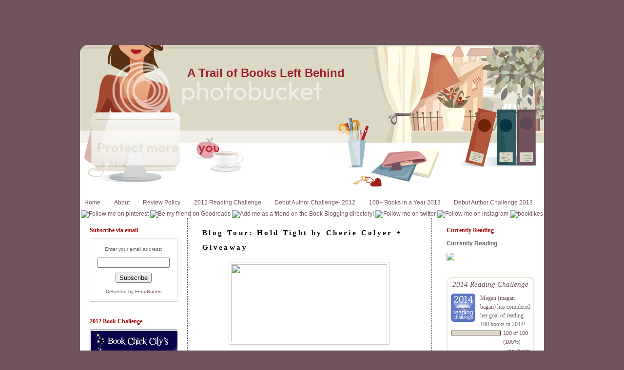

--- FILE ---
content_type: text/html; charset=UTF-8
request_url: https://atrailofbooks.blogspot.com/2013/08/
body_size: 33722
content:
<!DOCTYPE html>
<html dir='ltr' xmlns='http://www.w3.org/1999/xhtml' xmlns:b='http://www.google.com/2005/gml/b' xmlns:data='http://www.google.com/2005/gml/data' xmlns:expr='http://www.google.com/2005/gml/expr'>
<head>
<link href='https://www.blogger.com/static/v1/widgets/2944754296-widget_css_bundle.css' rel='stylesheet' type='text/css'/>
<meta content='text/html; charset=UTF-8' http-equiv='Content-Type'/>
<meta content='blogger' name='generator'/>
<link href='https://atrailofbooks.blogspot.com/favicon.ico' rel='icon' type='image/x-icon'/>
<link href='http://atrailofbooks.blogspot.com/2013/08/' rel='canonical'/>
<link rel="alternate" type="application/atom+xml" title="A Trail of Books Left Behind - Atom" href="https://atrailofbooks.blogspot.com/feeds/posts/default" />
<link rel="alternate" type="application/rss+xml" title="A Trail of Books Left Behind - RSS" href="https://atrailofbooks.blogspot.com/feeds/posts/default?alt=rss" />
<link rel="service.post" type="application/atom+xml" title="A Trail of Books Left Behind - Atom" href="https://www.blogger.com/feeds/9156878036160251325/posts/default" />
<!--Can't find substitution for tag [blog.ieCssRetrofitLinks]-->
<meta content='http://atrailofbooks.blogspot.com/2013/08/' property='og:url'/>
<meta content='A Trail of Books Left Behind' property='og:title'/>
<meta content='' property='og:description'/>
<title>A Trail of Books Left Behind: August 2013</title>
<style id='page-skin-1' type='text/css'><!--
/*
-----------------------------------------------
Blogger Template Style
Name:     Minima
Date:     26 Feb 2004
Updated by: Blogger Team
----------------------------------------------- */
#navbar-iframe {display: none !important;}
/* Variable definitions
====================
<Variable name="bgcolor" description="Page Background Color"
type="color" default="#fff">
<Variable name="textcolor" description="Text Color"
type="color" default="#333">
<Variable name="linkcolor" description="Link Color"
type="color" default="#58a">
<Variable name="pagetitlecolor" description="Blog Title Color"
type="color" default="#666">
<Variable name="descriptioncolor" description="Blog Description Color"
type="color" default="#999">
<Variable name="titlecolor" description="Post Title Color"
type="color" default="#c60">
<Variable name="bordercolor" description="Border Color"
type="color" default="#ccc">
<Variable name="sidebarcolor" description="Sidebar Title Color"
type="color" default="#999">
<Variable name="sidebartextcolor" description="Sidebar Text Color"
type="color" default="#666">
<Variable name="visitedlinkcolor" description="Visited Link Color"
type="color" default="#999">
<Variable name="bodyfont" description="Text Font"
type="font" default="normal normal 100% Georgia, Serif">
<Variable name="headerfont" description="Sidebar Title Font"
type="font"
default="normal normal 78% 'Trebuchet MS',Trebuchet,Arial,Verdana,Sans-serif">
<Variable name="pagetitlefont" description="Blog Title Font"
type="font"
default="normal normal 200% Georgia, Serif">
<Variable name="descriptionfont" description="Blog Description Font"
type="font"
default="normal normal 78% 'Trebuchet MS', Trebuchet, Arial, Verdana, Sans-serif">
<Variable name="postfooterfont" description="Post Footer Font"
type="font"
default="normal normal 78% 'Trebuchet MS', Trebuchet, Arial, Verdana, Sans-serif">
<Variable name="startSide" description="Side where text starts in blog language"
type="automatic" default="left">
<Variable name="endSide" description="Side where text ends in blog language"
type="automatic" default="right">
*/
/* Use this with templates/template-twocol.html */
body {
background:#70535c;
margin:0;
color:#353535;
font:x-small Georgia Serif;
font-size/* */:/**/small;
font-size: /**/small;
text-align: center;
}
a:link {
color:#71545D;
text-decoration:none;
}
a:visited {
color:#71545D;
text-decoration:none;
}
a:hover {
color:#71545D;
text-decoration:underline;
}
a img {
border-width:0;
}
/* Header
-----------------------------------------------
*/
#header-wrapper {
background: url(https://lh3.googleusercontent.com/blogger_img_proxy/AEn0k_sG4rRnRlu1pf3vK0iC77wP8dBRpLB9bfeFxZW-iZWavOkz5q4gst4ioHmx5H2dSGADYlW2fA8qzz1LNbBeW8BgHSI4J6mqKlqX5053-qjAoiqkwpShBlJOnJl9QMFdzi8St-AJVnuTTRqOeadSdxk3vt3N=s0-d);
width:952px;
height:383px;
margin:0 auto 0px;
border:0px solid #cccccc;
}
#header-inner {
background-position: center;
margin-left: auto;
margin-right: auto;
}
#header h1 {
padding: 120px 0px 0px 220px;
text-align:left;
color:#9f1d29;
}
#header a {
color:#9f1d29;
text-decoration:none;
}
#header a:hover {
color:#9f1d29;
}
#header .description {
margin-top:-10px;
padding: 0px 0px 0px 220px;
text-align:left;
letter-spacing:.05em;
line-height: 1.4em;
font-size: 12px;
font-family:"Trebuchet MS",;
color: #3d3d3d;
}
#header img {
margin-left: auto;
margin-right: auto;
}
/* Outer-Wrapper
----------------------------------------------- */
#outer-wrapper {
width:952px;
margin:0 auto;
padding:0px;
background: #FFFFFF;
text-align:left;
font: normal normal 94% Verdana, sans-serif;
}
#main-wrapper {
width: 460px;
padding-left:20px;
padding-right:20px;
border-left:1px dashed #71545D;
border-right:1px dashed #71545D;
float: left;
word-wrap: break-word; /* fix for long text breaking sidebar float in IE */
overflow: hidden;     /* fix for long non-text content breaking IE sidebar float */
}
#sidebar-wrapper {
width: 180px;
float: right;
font-size: 10px;
margin-left:20px;
margin-right:20px;
word-wrap: break-word; /* fix for long text breaking sidebar float in IE */
overflow: hidden;      /* fix for long non-text content breaking IE sidebar float */
}
#left-sidebar-wrapper {
width: 180px;
float: left;
font-size: 10px;
margin-left:20px;
margin-right:20px;
word-wrap: break-word; /* fix for long text breaking sidebar float in IE */
overflow: hidden;      /* fix for long non-text content breaking IE sidebar float */
}
/* Headings
----------------------------------------------- */
h2 {
margin:1.5em 0 .75em;
font:normal normal 78% Verdana, sans-serif;
font-family:"Papyrus", serif;
color:#9F0909;
font-size:120%;
font-weight:bold;
}
/* Posts
-----------------------------------------------
*/
h2.date-header {
display:none;
text-transform:none;
letter-spacing:.09em;
margin-top:-80px;
line-height: 1.4em;
font-family:"Palatino Linotype", serif;
color: #1F1F1F;
font-size:110%;
}
.post {
margin:.5em 0 1.5em;
border-bottom:1px dashed #71545D;
padding-bottom:1.5em;
}
.post h3 {
font-size:125%;
padding-left:10px;
font-family:"Papyrus", serif;
font-weight:bold;
line-height:2em;
letter-spacing:.22em;
color:#000000;
}
.post h3 a, .post h3 a:visited, .post h3 strong {
display:block;
text-decoration:none;
color:#000000;
font-weight:bold;
}
.post h3 strong, .post h3 a:hover {
color:#333333;
}
.post-body {
margin:0 0 .75em;
line-height:1.6em;
}
.post-body blockquote {
line-height:1.3em;
}
.post-footer {
margin: .75em 0;
color:#999999;
text-transform:uppercase;
letter-spacing:.1em;
font: normal normal 78% 'Trebuchet MS', Trebuchet, Arial, Verdana, Sans-serif;
line-height: 1.4em;
}
.comment-link {
margin-left:.6em;
}
.post img {
padding:4px;
border:1px solid #cccccc;
}
.post blockquote {
margin:1em 20px;
}
.post blockquote p {
margin:.75em 0;
}
/* Comments
----------------------------------------------- */
#comments h4 {
margin:1em 0;
font-weight: bold;
line-height: 1.4em;
text-transform:uppercase;
letter-spacing:.2em;
color: #999999;
}
#comments-block {
margin:1em 0 1.5em;
line-height:1.6em;
}
#comments-block .comment-author {
margin:.5em 0;
}
#comments-block .comment-body {
margin:.25em 0 0;
}
#comments-block .comment-footer {
margin:-.25em 0 2em;
line-height: 1.4em;
text-transform:uppercase;
letter-spacing:.1em;
}
#comments-block .comment-body p {
margin:0 0 .75em;
}
.deleted-comment {
font-style:italic;
color:gray;
}
#blog-pager-newer-link {
float: left;
}
#blog-pager-older-link {
float: right;
}
#blog-pager {
text-align: center;
}
.feed-links {
clear: both;
line-height: 2.5em;
}
/* Sidebar Content
----------------------------------------------- */
.sidebar {
color: #666666;
line-height: 1.5em;
}
.sidebar ul {
list-style:none;
margin:0 0 0;
padding:0 0 0;
}
.sidebar li {
margin:0;
padding-top:0;
padding-right:0;
padding-bottom:.25em;
padding-left:15px;
text-indent:-15px;
line-height:1.5em;
}
.sidebar .widget, .main .widget {
border-bottom:0px solid #9F0909;
margin:0 0 1.5em;
padding:0 0 1.5em;
}
.main .Blog {
border-bottom-width: 0;
}
/* Profile
----------------------------------------------- */
.profile-img {
float: left;
margin-top: 0;
margin-right: 5px;
margin-bottom: 5px;
margin-left: 0;
padding: 4px;
border: 1px solid #cccccc;
}
.profile-data {
margin:0;
text-transform:uppercase;
letter-spacing:.1em;
font: normal normal 78% 'Trebuchet MS', Trebuchet, Arial, Verdana, Sans-serif;
color: #999999;
font-weight: bold;
line-height: 1.6em;
}
.profile-datablock {
margin:.5em 0 .5em;
}
.profile-textblock {
margin: 0.5em 0;
line-height: 1.6em;
}
.profile-link {
font: normal normal 78% 'Trebuchet MS', Trebuchet, Arial, Verdana, Sans-serif;
text-transform: uppercase;
letter-spacing: .1em;
}
/* Footer
----------------------------------------------- */
#footer {
width:660px;
clear:both;
margin:0 auto;
padding-top:15px;
line-height: 1.6em;
text-transform:uppercase;
letter-spacing:.1em;
text-align: center;
}

--></style>
<link href="//abtba-mommy-monologue.webs.com/sifr.css" media="all" rel="stylesheet" type="text/css">
<script src="//abtba-mommy-monologue.webs.com/sifr.js" type="text/javascript"></script>
<script src="//abtba-mommy-monologue.webs.com/blogger-sifr.js" type="text/javascript"></script>
<link href='https://www.blogger.com/dyn-css/authorization.css?targetBlogID=9156878036160251325&amp;zx=2f403af3-e334-46f5-9ce3-047562c887a2' media='none' onload='if(media!=&#39;all&#39;)media=&#39;all&#39;' rel='stylesheet'/><noscript><link href='https://www.blogger.com/dyn-css/authorization.css?targetBlogID=9156878036160251325&amp;zx=2f403af3-e334-46f5-9ce3-047562c887a2' rel='stylesheet'/></noscript>
<meta name='google-adsense-platform-account' content='ca-host-pub-1556223355139109'/>
<meta name='google-adsense-platform-domain' content='blogspot.com'/>

</head>
<body>
<div class='navbar section' id='navbar'><div class='widget Navbar' data-version='1' id='Navbar1'><script type="text/javascript">
    function setAttributeOnload(object, attribute, val) {
      if(window.addEventListener) {
        window.addEventListener('load',
          function(){ object[attribute] = val; }, false);
      } else {
        window.attachEvent('onload', function(){ object[attribute] = val; });
      }
    }
  </script>
<div id="navbar-iframe-container"></div>
<script type="text/javascript" src="https://apis.google.com/js/platform.js"></script>
<script type="text/javascript">
      gapi.load("gapi.iframes:gapi.iframes.style.bubble", function() {
        if (gapi.iframes && gapi.iframes.getContext) {
          gapi.iframes.getContext().openChild({
              url: 'https://www.blogger.com/navbar/9156878036160251325?origin\x3dhttps://atrailofbooks.blogspot.com',
              where: document.getElementById("navbar-iframe-container"),
              id: "navbar-iframe"
          });
        }
      });
    </script><script type="text/javascript">
(function() {
var script = document.createElement('script');
script.type = 'text/javascript';
script.src = '//pagead2.googlesyndication.com/pagead/js/google_top_exp.js';
var head = document.getElementsByTagName('head')[0];
if (head) {
head.appendChild(script);
}})();
</script>
</div></div>
<div id='outer-wrapper'><div id='wrap2'>
<!-- skip links for text browsers -->
<span id='skiplinks' style='display:none;'>
<a href='#main'>skip to main </a> |
      <a href='#sidebar'>skip to sidebar</a>
</span>
<div id='header-wrapper'>
<div class='header section' id='header'><div class='widget Header' data-version='1' id='Header1'>
<div id='header-inner'>
<div class='titlewrapper'>
<h1 class='title'>
<a href='https://atrailofbooks.blogspot.com/'>
A Trail of Books Left Behind
</a>
</h1>
</div>
<div class='descriptionwrapper'>
<p class='description'><span>
</span></p>
</div>
</div>
</div></div>
</div>
<div id='content-wrapper'>
<div id='crosscol-wrapper' style='text-align:center'>
<div class='crosscol section' id='crosscol'><div class='widget PageList' data-version='1' id='PageList1'>
<h2>Pages</h2>
<div class='widget-content'>
<ul>
<li>
<a href='https://atrailofbooks.blogspot.com/'>Home</a>
</li>
<li>
<a href='https://atrailofbooks.blogspot.com/p/about.html'>About</a>
</li>
<li>
<a href='https://atrailofbooks.blogspot.com/p/review-policy_17.html'>Review Policy</a>
</li>
<li>
<a href='https://atrailofbooks.blogspot.com/p/2012-reading-challenge.html'>2012 Reading Challenge</a>
</li>
<li>
<a href='https://atrailofbooks.blogspot.com/p/debut-author-challenge-2012.html'>Debut Author Challenge- 2012</a>
</li>
<li>
<a href='https://atrailofbooks.blogspot.com/p/blog-page.html'>100+ Books in a Year 2013</a>
</li>
<li>
<a href='https://atrailofbooks.blogspot.com/p/debut-author-challenge-2013.html'>Debut Author Challenge 2013</a>
</li>
</ul>
<div class='clear'></div>
</div>
</div><div class='widget HTML' data-version='1' id='HTML8'>
<div class='widget-content'>
<a href="http://www.pinterest.com/maganbagan/" title="Follow me on pinterest"><img alt="Follow me on pinterest" src="https://lh3.googleusercontent.com/blogger_img_proxy/[base64]s0-d" width="32" height="32"></a> <a href="https://www.goodreads.com/user/show/2498423-megan-magan-bagan" title="Be my friend on Goodreads"><img alt="Be my friend on Goodreads" src="https://lh3.googleusercontent.com/blogger_img_proxy/[base64]s0-d" height="32"></a> <a href="http://bookblogging.net/members/maganbagan/profile/" title="Add me as a friend on the Book Blogging directory!"><img src="https://lh3.googleusercontent.com/blogger_img_proxy/[base64]s0-d" alt="Add me as a friend on the Book Blogging directory!" width="32" height="32"></a> <a href="https://twitter.com/maganbagan" title="Follow me on twitter"><img alt="Follow me on twitter" src="https://lh3.googleusercontent.com/blogger_img_proxy/[base64]s0-d" width="32" height="32"></a> <a href="http://instagram.com/maganbagan" title="Follow me on instagram"><img alt="Follow me on instagram" src="https://lh3.googleusercontent.com/blogger_img_proxy/[base64]s0-d" width="32" height="32"></a> <a href="http://maganbagan.booklikes.com/" target="_blank"><img src="https://lh3.googleusercontent.com/blogger_img_proxy/[base64]s0-d" alt="booklikes"></a>
</div>
<div class='clear'></div>
</div></div>
</div>
<div id='left-sidebar-wrapper'>
<div class='sidebar section' id='left-sidebar'><div class='widget HTML' data-version='1' id='HTML3'>
<h2 class='title'>Subscribe via email</h2>
<div class='widget-content'>
<form style="border:1px solid #ccc;padding:3px;text-align:center;" action="http://feedburner.google.com/fb/a/mailverify" method="post" target="popupwindow" onsubmit="window.open('http://feedburner.google.com/fb/a/mailverify?uri=ATrailOfBooksLeftBehind', 'popupwindow', 'scrollbars=yes,width=550,height=520');return true"><p>Enter your email address:</p><p><input type="text" style="width:140px" name="email" /></p><input type="hidden" value="ATrailOfBooksLeftBehind" name="uri" /><input type="hidden" name="loc" value="en_US" /><input type="submit" value="Subscribe" /><p>Delivered by <a href="http://feedburner.google.com" target="_blank">FeedBurner</a></p></form>
</div>
<div class='clear'></div>
</div><div class='widget HTML' data-version='1' id='HTML13'>
<h2 class='title'>2012 Book Challenge</h2>
<div class='widget-content'>
<a href="http://www.bookchickcity.com/2011/12/sign-up-100-books-in-year-reading.html"><img src="https://blogger.googleusercontent.com/img/b/R29vZ2xl/AVvXsEjcXUzOsUioYY5CuaysEhhmzSG81O6Pf3qkRCIQ7qoqL2cxBv31EX8aH8fphy2-6pBb3oj97joM3pvCdAmd1w_LktrTbP-G179PRWfO1VF7yDc4PpUDK1cGnTB607jvmcgYoWO1d9G1egoV/s320/100+Books+Banner+2012.jpg" /></a>

<img border="0" src="//1.bp.blogspot.com/-uLhOMcGX6Ak/TrhWSmteMGI/AAAAAAAANNk/UKmBIbjfUNw/s1600/DACgraphic12-09.jpg">
</div>
<div class='clear'></div>
</div><div class='widget Image' data-version='1' id='Image1'>
<h2>Blog Award</h2>
<div class='widget-content'>
<a href='https://lh3.googleusercontent.com/-GY_57xf0ueg/TYUXq_W2x_I/AAAAAAAABBg/KyrLzxzC6jE/s1600/bestbookblogaward.jpg'>
<img alt='Blog Award' height='180' id='Image1_img' src='https://blogger.googleusercontent.com/img/b/R29vZ2xl/AVvXsEjF3vUYnZsADBIVl7OV7J5xhdxoumCG61mTq7ZQqH6ZhstRlZRz-Hebp9oe42gcs-zG6MewXnPzO2EgcASyMCMRTQ1n33Y9DVMcu-BQ6h_jZUQr1D0Y3V-FwzFPe8bubBOWFrdnpjKZTgwh/s180/bestbookblogaward.jpg' width='154'/>
</a>
<br/>
</div>
<div class='clear'></div>
</div><div class='widget HTML' data-version='1' id='HTML25'>
<h2 class='title'>Twitter</h2>
<div class='widget-content'>
<script src="//widgets.twimg.com/j/2/widget.js"></script>
<script>
new TWTR.Widget({
  version: 2,
  type: 'profile',
  rpp: 5,
  interval: 6000,
  width: 250,
  height: 300,
  theme: {
    shell: {
      background: '#333333',
      color: '#ffffff'
    },
    tweets: {
      background: '#000000',
      color: '#ffffff',
      links: '#4aed05'
    }
  },
  features: {
    scrollbar: false,
    loop: false,
    live: false,
    hashtags: true,
    timestamp: true,
    avatars: false,
    behavior: 'all'
  }
}).render().setUser('maganbagan').start();
</script>
</div>
<div class='clear'></div>
</div><div class='widget BlogList' data-version='1' id='BlogList1'>
<h2 class='title'>My Blog List</h2>
<div class='widget-content'>
<div class='blog-list-container' id='BlogList1_container'>
<ul id='BlogList1_blogs'>
<li style='display: block;'>
<div class='blog-icon'>
<img data-lateloadsrc='https://lh3.googleusercontent.com/blogger_img_proxy/AEn0k_vNbC3GkbI8UDQdATvCso7rQKeToEa4NE3-C4_BePj-Myobb8xm3l7EFDyMCYqdoIPvnt8kgjB86oA5wh5DWP1oI5z0hMrzzNwumv3xoeWR=s16-w16-h16' height='16' width='16'/>
</div>
<div class='blog-content'>
<div class='blog-title'>
<a href='http://www.onceuponatwilight.com/' target='_blank'>
Once Upon a Twilight!</a>
</div>
<div class='item-content'>
<span class='item-title'>
<a href='http://www.onceuponatwilight.com/2026/01/release-blitz-exception-by-vi-keeland.html' target='_blank'>
Release Blitz: The Exception by Vi Keeland
</a>
</span>
<div class='item-time'>
1 day ago
</div>
</div>
</div>
<div style='clear: both;'></div>
</li>
<li style='display: block;'>
<div class='blog-icon'>
<img data-lateloadsrc='https://lh3.googleusercontent.com/blogger_img_proxy/AEn0k_svW6ER-nnIIiJ_0NBGJ9FqF07SXv-ndhcoDE5Pcrjbwtfy_5dEEpbhuwmHmBCg2VGoAKHqmqTNO01VnrHxmGZWFFnJqAZ4zpaj=s16-w16-h16' height='16' width='16'/>
</div>
<div class='blog-content'>
<div class='blog-title'>
<a href='http://www.jodimeadows.com' target='_blank'>
Jodi Meadows</a>
</div>
<div class='item-content'>
<span class='item-title'>
<a href='http://www.jodimeadows.com/?p=3390' target='_blank'>
WHEN SHE REIGNS preorder giveaway!
</a>
</span>
<div class='item-time'>
6 years ago
</div>
</div>
</div>
<div style='clear: both;'></div>
</li>
<li style='display: block;'>
<div class='blog-icon'>
<img data-lateloadsrc='https://lh3.googleusercontent.com/blogger_img_proxy/AEn0k_s2MkxNOz4p2MW6NMPzqhFNQfNxj21mrGUo9KbXGY0dLOhadUmw4WjWAvWYEpuRBdZ2iEx3SGSrXrFyqFpxwQkKAqYgg9u90oVjDtYXD-M=s16-w16-h16' height='16' width='16'/>
</div>
<div class='blog-content'>
<div class='blog-title'>
<a href='http://www.josephineangelini.com/blog/' target='_blank'>
Josephine Angelini</a>
</div>
<div class='item-content'>
<span class='item-title'>
<a href='http://www.josephineangelini.com/blog/2019/07/25/happy-book-birthday-what-she-found-woods/' target='_blank'>
Happy Book Birthday to What She Found in the Woods!
</a>
</span>
<div class='item-time'>
6 years ago
</div>
</div>
</div>
<div style='clear: both;'></div>
</li>
<li style='display: block;'>
<div class='blog-icon'>
<img data-lateloadsrc='https://lh3.googleusercontent.com/blogger_img_proxy/AEn0k_uyAa-O-ylUw3_ucigra0WJkaFDb1CTnXlisSOuFg_P94kSQ0ys0LpilElfo74rH44GhhGLYD2WNz13Loe09IvpwfM8DU_UPX8ztkLPfrAT=s16-w16-h16' height='16' width='16'/>
</div>
<div class='blog-content'>
<div class='blog-title'>
<a href='http://elanajohnson.blogspot.com/' target='_blank'>
YA Author Elana Johnson</a>
</div>
<div class='item-content'>
<span class='item-title'>
<a href='http://elanajohnson.blogspot.com/2018/06/meet-these-billionaires-for-only-99-each.html' target='_blank'>
Meet these billionaires for only 99&#162; each!
</a>
</span>
<div class='item-time'>
7 years ago
</div>
</div>
</div>
<div style='clear: both;'></div>
</li>
<li style='display: block;'>
<div class='blog-icon'>
<img data-lateloadsrc='https://lh3.googleusercontent.com/blogger_img_proxy/AEn0k_unDxytHYJEDR3xiX7AhexY2aS5xghPuxRPMJhMP2suSgr4R9_nl_vBDiUcSkDgMh_UCiwQGB6IXseLYtf1CvwGxQbRJzjE_DY=s16-w16-h16' height='16' width='16'/>
</div>
<div class='blog-content'>
<div class='blog-title'>
<a href='http://www.caroloates.com/' target='_blank'>
CarolOates</a>
</div>
<div class='item-content'>
<span class='item-title'>
<a href='http://www.caroloates.com/2016/08/review-44-gilmore-street-by-shani.html' target='_blank'>
Review - 44 Gilmore Street by Shani Struthers
</a>
</span>
<div class='item-time'>
9 years ago
</div>
</div>
</div>
<div style='clear: both;'></div>
</li>
<li style='display: block;'>
<div class='blog-icon'>
<img data-lateloadsrc='https://lh3.googleusercontent.com/blogger_img_proxy/AEn0k_v_uSdl7PDZwfNKp9wdsX7MR70op_adZUF5_smbvyrtHJFYPRLaKUPC2yPEi3epTSxbUzcJWfL7M9U-AyIiq-_o7usWW6est17XpXab=s16-w16-h16' height='16' width='16'/>
</div>
<div class='blog-content'>
<div class='blog-title'>
<a href='http://www.pageturnersblog.com/' target='_blank'>
@PageTurnersBlog</a>
</div>
<div class='item-content'>
<span class='item-title'>
<a href='http://feedproxy.google.com/~r/blogspot/sNSK/~3/bEPWmQOjMx4/heartless-cover-reveal-excerpt-on-ew.html' target='_blank'>
HEARTLESS Cover Reveal + Excerpt on EW
</a>
</span>
<div class='item-time'>
10 years ago
</div>
</div>
</div>
<div style='clear: both;'></div>
</li>
<li style='display: block;'>
<div class='blog-icon'>
<img data-lateloadsrc='https://lh3.googleusercontent.com/blogger_img_proxy/AEn0k_u23xLq_6q5b0SsGQYpUDLbByiOrdv3YwJEdU0O8unW9NrhkM9E5UcFXrSeymQ29ZCNrkzxhct6GlRWHoyl6VsXCYAcFrx1QLm61pMTJz1J2OA0zA=s16-w16-h16' height='16' width='16'/>
</div>
<div class='blog-content'>
<div class='blog-title'>
<a href='http://omnificpublishing.blogspot.com/' target='_blank'>
Omnific Publishing</a>
</div>
<div class='item-content'>
<span class='item-title'>
<a href='http://omnificpublishing.blogspot.com/2014/06/taking-liberties-yankee-doodle-dandy.html' target='_blank'>
Taking Liberties: A Yankee Doodle Dandy Erotic Anthology
</a>
</span>
<div class='item-time'>
11 years ago
</div>
</div>
</div>
<div style='clear: both;'></div>
</li>
<li style='display: block;'>
<div class='blog-icon'>
<img data-lateloadsrc='https://lh3.googleusercontent.com/blogger_img_proxy/AEn0k_sekI_guhkslGq0cwAMIRkLgDiS8wIhHGLfzkUjgnj9f2Acrd00Q4RZddxzVZfn0XoAKggzf_5t_xkosWIPf8r8bfxupxssTpYHTNYnpVaM6S5_keA=s16-w16-h16' height='16' width='16'/>
</div>
<div class='blog-content'>
<div class='blog-title'>
<a href='https://anothernovelread.wordpress.com' target='_blank'>
Another Novel Read</a>
</div>
<div class='item-content'>
<span class='item-title'>
<a href='https://anothernovelread.wordpress.com/2013/04/02/ive-moved/' target='_blank'>
I&#8217;ve Moved!
</a>
</span>
<div class='item-time'>
12 years ago
</div>
</div>
</div>
<div style='clear: both;'></div>
</li>
<li style='display: block;'>
<div class='blog-icon'>
<img data-lateloadsrc='https://lh3.googleusercontent.com/blogger_img_proxy/AEn0k_sHsBwm6uj7WKymFM_wj-mXGjXZ0i-XJSlQLzdftyNeFjslCk7axUftV6M1ezj19dPnFYPeJG7gMhQgBMGwXx-R0KvgUMIzoTdVxqW02Us=s16-w16-h16' height='16' width='16'/>
</div>
<div class='blog-content'>
<div class='blog-title'>
<a href='http://stiryourtea.blogspot.com/' target='_blank'>
Grab a Pen</a>
</div>
<div class='item-content'>
<span class='item-title'>
<a href='http://stiryourtea.blogspot.com/2012/06/yipppeeeee-unravel-me-destroy-me-covers.html' target='_blank'>
YIPPPEEEEE UNRAVEL ME + DESTROY ME COVERS
</a>
</span>
<div class='item-time'>
13 years ago
</div>
</div>
</div>
<div style='clear: both;'></div>
</li>
</ul>
<div class='clear'></div>
</div>
</div>
</div><div class='widget HTML' data-version='1' id='HTML98'>
<h2 class='title'>Recent Comments</h2>
<div class='widget-content'>
</div>
<div class='clear'></div>
</div><div class='widget HTML' data-version='1' id='HTML97'>
<h2 class='title'>Recent Posts</h2>
<div class='widget-content'>
</div>
<div class='clear'></div>
</div><div class='widget Label' data-version='1' id='Label1'>
<h2>Labels</h2>
<div class='widget-content list-label-widget-content'>
<ul>
<li>
<a dir='ltr' href='https://atrailofbooks.blogspot.com/search/label/AToMR%20Tours'>AToMR Tours</a>
<span dir='ltr'>(36)</span>
</li>
<li>
<a dir='ltr' href='https://atrailofbooks.blogspot.com/search/label/author'>author</a>
<span dir='ltr'>(327)</span>
</li>
<li>
<a dir='ltr' href='https://atrailofbooks.blogspot.com/search/label/Blog%20Tour'>Blog Tour</a>
<span dir='ltr'>(56)</span>
</li>
<li>
<a dir='ltr' href='https://atrailofbooks.blogspot.com/search/label/cover%20reveal'>cover reveal</a>
<span dir='ltr'>(38)</span>
</li>
<li>
<a dir='ltr' href='https://atrailofbooks.blogspot.com/search/label/End%20of%20Year'>End of Year</a>
<span dir='ltr'>(13)</span>
</li>
<li>
<a dir='ltr' href='https://atrailofbooks.blogspot.com/search/label/favorite'>favorite</a>
<span dir='ltr'>(50)</span>
</li>
<li>
<a dir='ltr' href='https://atrailofbooks.blogspot.com/search/label/Omnific'>Omnific</a>
<span dir='ltr'>(22)</span>
</li>
<li>
<a dir='ltr' href='https://atrailofbooks.blogspot.com/search/label/review'>review</a>
<span dir='ltr'>(231)</span>
</li>
<li>
<a dir='ltr' href='https://atrailofbooks.blogspot.com/search/label/Street%20Team'>Street Team</a>
<span dir='ltr'>(1)</span>
</li>
<li>
<a dir='ltr' href='https://atrailofbooks.blogspot.com/search/label/TBR%20Tuesday'>TBR Tuesday</a>
<span dir='ltr'>(6)</span>
</li>
<li>
<a dir='ltr' href='https://atrailofbooks.blogspot.com/search/label/teaser'>teaser</a>
<span dir='ltr'>(6)</span>
</li>
<li>
<a dir='ltr' href='https://atrailofbooks.blogspot.com/search/label/Top%20Ten'>Top Ten</a>
<span dir='ltr'>(11)</span>
</li>
<li>
<a dir='ltr' href='https://atrailofbooks.blogspot.com/search/label/Top%20Ten%20Tuesday'>Top Ten Tuesday</a>
<span dir='ltr'>(5)</span>
</li>
<li>
<a dir='ltr' href='https://atrailofbooks.blogspot.com/search/label/Waiting%20on%20Wednesday'>Waiting on Wednesday</a>
<span dir='ltr'>(51)</span>
</li>
</ul>
<div class='clear'></div>
</div>
</div><div class='widget Attribution' data-version='1' id='Attribution1'>
<div class='widget-content' style='text-align: center;'>
Powered by <a href='https://www.blogger.com' target='_blank'>Blogger</a>.
</div>
<div class='clear'></div>
</div>
</div>
</div>
<div id='main-wrapper'>
<div class='main section' id='main'><div class='widget Blog' data-version='1' id='Blog1'>
<div class='blog-posts hfeed'>

          <div class="date-outer">
        
<h2 class='date-header'><span>Wednesday, August 28, 2013</span></h2>

          <div class="date-posts">
        
<div class='post-outer'>
<div class='post hentry'>
<a name='503196391886052379'></a>
<h3 class='post-title entry-title'>
<a href='https://atrailofbooks.blogspot.com/2013/08/blog-tour-hold-tight-by-cherie-colyer.html'>Blog Tour: Hold Tight by Cherie Colyer + Giveaway</a>
</h3>
<div class='post-header'>
<div class='post-header-line-1'></div>
</div>
<div class='post-body entry-content'>
<div class="separator" style="clear: both; text-align: center;">
<img border="0" height="160" src="https://lh3.googleusercontent.com/blogger_img_proxy/AEn0k_u3mCKliKFE84D2KO5y_uPFpkomxMkCqY4rC0K1Wc-a-WfhTVpXYALbofN4E33bzmKtoYOo7WS2ZDgG-GZsAEIqbTRcvs-AR-mKNjCyYr4TyFWGbQD-8lQQKQbwyZaUTlZRU0xHj-PsjLD-tIPCqfouLJWwwzbn49UBoWfTd3rC=s0-d" width="320">&nbsp;</div>
<div class="separator" style="clear: both; text-align: center;">
<br /></div>
<div class="separator" style="clear: both; text-align: center;">
Thanks to AToMR for hosting. To follow the rest of the tour go <a href="http://atomrbookblogtours.com/2013/07/16/arc-tour-hold-tight-embrace-2-by-cherie-colyer-and-omnific-publishing/">HERE</a>. </div>
<div class="separator" style="clear: both; text-align: center;">
<br /></div>
<a href="http://d202m5krfqbpi5.cloudfront.net/books/1372066863l/17668651.jpg" imageanchor="1" style="clear: left; float: left; margin-bottom: 1em; margin-right: 1em;"><img border="0" height="320" src="https://lh3.googleusercontent.com/blogger_img_proxy/AEn0k_sxn_eOkxGuQDu_uqyh3GS-CoM5q7500t0InRjcYXjEQcBRW2zu8zTL2ri8bEvtgvubBrDckYu4HhTS997YCsrvoETsjaOMhxtnvr7Dcbpm2o-5iFrTU0_w2HePq4c1kpkclPLJtcI=s0-d" width="206"></a><span style="font-size: large;">Hold Tight<br />
</span><br />
<i>Embrace Series 2 <br />
</i><br />
Author: Cherie Colyer&nbsp; <br />
Pages: 244 pgs<br />
Genre: YA, Paranormal, Romance <br />
Release Date: August 20th 2013 <br />
Review Source: Omnific<br />
<br />
<blockquote class="tr_bq">
<i><span id="freeText17571228943681071382">What&#8217;s one little spell?<br /><br />When
 you&#8217;re new to magic, one spell can be the difference between getting 
what you want...and ruining the lives of everyone you love.<br /><br />Sixteen-year-old
 Madison has just embraced her magical powers. The trick now is learning
 how to control them. She and her boyfriend -and fellow witch- can&#8217;t 
even enjoy a simple kiss without getting shocked when their powers 
collide. Instead of mastering her new skills, though, Madison is stuck 
watching her kid brother and doing chores.<br /><br />But being a witch does
 have its benefits. With a simple spell, Madison instantly conjures the 
help she needs around the house. Or so she thinks. Her idea of &#8220;help&#8221; 
invites trouble of its own as a pair of dangerous yet enticing beings 
enter her life. When a classmate disappears soon afterwards, Madison 
discovers she's the next victim of a threat she's powerless to 
resist...and there&#8217;s nothing it won&#8217;t kill to make her surrender. <br /><br />Caught
 in the crossfire between two dashing but deadly creatures, Madison must
 figure out which one to trust and how to rid her world of the 
other&#8212;before one of them destroys her and everyone she cares about.</span></i></blockquote>
<div style="text-align: center;">
<br /></div>
<div style="text-align: left;">
In this second installment of Cherie Colyer's Embrace series, we get a pretty different look into Madison and Isaac's lives. Embrace, the first book, was all about Madison Riley discovering who she really was and "embracing" her power. But now, in the sequel, Madison and her friends go on a journey unlike anything else they've experienced, one that gets them into a lot of trouble.<br />
<br />
One of the things I enjoyed the most was the fact that Cherie brought it some myths and folklore. I always love to see other peoples spins on the different legends we hear about, and I got another taste of that in Hold Tight. I don't want to give away what any of it was, but let me just say that it was fun and also brought in some tension between characters that worked great.<br />
<br />
We were also introduced to some new characters, along with the old. When you get used to a certain group, writing about them and understanding them, I think it's difficult to bring in a new group and figure out just who they are and what their purpose will be. But, Cherie did a great job and had me wanting to know more about them. I'm even curious now if one particular new character will be showing up in as the series progress. We'll just have to wait and see.<br />
<br />
And if you really want to know what's in store for Madison and her friends, then check out the giveaway below.</div>
<div style="text-align: center;">
<br /></div>
<div style="text-align: center;">
<br /></div>
<div style="text-align: center;">
&nbsp;*GIVEAWAY TIME*</div>
<br />
<div style="text-align: center;">
<a class="rafl" href="http://www.rafflecopter.com/rafl/display/f6237f315/" id="rc-f6237f315" rel="nofollow">a Rafflecopter giveaway</a>&nbsp;</div>
<div style="text-align: center;">
<br /></div>
<div style="text-align: center;">
&nbsp;
<a class="rafl" href="http://www.rafflecopter.com/rafl/display/f6237f316/" id="rc-f6237f316" rel="nofollow">a Rafflecopter giveaway</a></div>
<div class="separator" style="clear: both; text-align: left;">
<br /></div>
<a href="https://blogger.googleusercontent.com/img/proxy/[base64]" imageanchor="1" style="margin-left: 1em; margin-right: 1em;"><img border="0" src="https://lh3.googleusercontent.com/blogger_img_proxy/AEn0k_s_vf6j6jZPJ1CDPefxTjG0YmXUlwJ92HKvMA2hwSw_axSz5CYUaavvTFL0OkFdH2Q3szy-jkR2tU5bT3dbs40gclNFeX7exROomlDoOryaQbIUa2Yhgu4JUfkki15ZwBd6nJkuXOCY82ZnBjqWvgGjX5OWNE1a=s0-d" style="background: transparent; border: 0 !important;"></a><br />
<br />
&nbsp;


<!-- Blogger automated replacement: "https://images-blogger-opensocial.googleusercontent.com/gadgets/proxy?url=http%3A%2F%2Fsignatures.mylivesignature.com%2F54489%2F132%2F7C04C55DDE4EC0263D60544DBF0CDE4D.png&amp;container=blogger&amp;gadget=a&amp;rewriteMime=image%2F*" with "https://blogger.googleusercontent.com/img/proxy/[base64]" -->
<div style='clear: both;'></div>
</div>
<div class='post-footer'>
<div class='post-footer-line post-footer-line-1'><span class='post-author vcard'>
Posted by
<span class='fn'>magan bagan</span>
</span>
<span class='post-timestamp'>
at
<a class='timestamp-link' href='https://atrailofbooks.blogspot.com/2013/08/blog-tour-hold-tight-by-cherie-colyer.html' rel='bookmark' title='permanent link'><abbr class='published' title='2013-08-28T06:30:00-05:00'>6:30&#8239;AM</abbr></a>
</span>
<span class='post-comment-link'>
<a class='comment-link' href='https://atrailofbooks.blogspot.com/2013/08/blog-tour-hold-tight-by-cherie-colyer.html#comment-form' onclick=''>1 comments</a>
</span>
<span class='post-icons'>
<span class='item-control blog-admin pid-525261628'>
<a href='https://www.blogger.com/post-edit.g?blogID=9156878036160251325&postID=503196391886052379&from=pencil' title='Edit Post'>
<img alt='' class='icon-action' height='18' src='https://resources.blogblog.com/img/icon18_edit_allbkg.gif' width='18'/>
</a>
</span>
</span>
<div class='post-share-buttons'>
<a class='goog-inline-block share-button sb-email' href='https://www.blogger.com/share-post.g?blogID=9156878036160251325&postID=503196391886052379&target=email' target='_blank' title='Email This'><span class='share-button-link-text'>Email This</span></a><a class='goog-inline-block share-button sb-blog' href='https://www.blogger.com/share-post.g?blogID=9156878036160251325&postID=503196391886052379&target=blog' onclick='window.open(this.href, "_blank", "height=270,width=475"); return false;' target='_blank' title='BlogThis!'><span class='share-button-link-text'>BlogThis!</span></a><a class='goog-inline-block share-button sb-twitter' href='https://www.blogger.com/share-post.g?blogID=9156878036160251325&postID=503196391886052379&target=twitter' target='_blank' title='Share to X'><span class='share-button-link-text'>Share to X</span></a><a class='goog-inline-block share-button sb-facebook' href='https://www.blogger.com/share-post.g?blogID=9156878036160251325&postID=503196391886052379&target=facebook' onclick='window.open(this.href, "_blank", "height=430,width=640"); return false;' target='_blank' title='Share to Facebook'><span class='share-button-link-text'>Share to Facebook</span></a><a class='goog-inline-block share-button sb-pinterest' href='https://www.blogger.com/share-post.g?blogID=9156878036160251325&postID=503196391886052379&target=pinterest' target='_blank' title='Share to Pinterest'><span class='share-button-link-text'>Share to Pinterest</span></a>
</div>
</div>
<div class='post-footer-line post-footer-line-2'><span class='post-labels'>
Labels:
<a href='https://atrailofbooks.blogspot.com/search/label/AToMR%20Tours' rel='tag'>AToMR Tours</a>,
<a href='https://atrailofbooks.blogspot.com/search/label/author' rel='tag'>author</a>,
<a href='https://atrailofbooks.blogspot.com/search/label/Blog%20Tour' rel='tag'>Blog Tour</a>,
<a href='https://atrailofbooks.blogspot.com/search/label/Omnific' rel='tag'>Omnific</a>,
<a href='https://atrailofbooks.blogspot.com/search/label/review' rel='tag'>review</a>
</span>
</div>
<div class='post-footer-line post-footer-line-3'><span class='post-location'>
</span>
</div>
</div>
</div>
</div>

          </div></div>
        

          <div class="date-outer">
        
<h2 class='date-header'><span>Tuesday, August 27, 2013</span></h2>

          <div class="date-posts">
        
<div class='post-outer'>
<div class='post hentry'>
<a name='6123440746126144186'></a>
<h3 class='post-title entry-title'>
<a href='https://atrailofbooks.blogspot.com/2013/08/promotional-event-until-next-time-by.html'>Promotional Event: Until Next Time by Justine Dell + Excerpt</a>
</h3>
<div class='post-header'>
<div class='post-header-line-1'></div>
</div>
<div class='post-body entry-content'>
<!--[if gte mso 9]><xml>
 <o:OfficeDocumentSettings>
  <o:TargetScreenSize>1024x768</o:TargetScreenSize>
 </o:OfficeDocumentSettings>
</xml><![endif]--><br />
<!--[if gte mso 9]><xml>
 <w:WordDocument>
  <w:View>Normal</w:View>
  <w:Zoom>0</w:Zoom>
  <w:TrackMoves/>
  <w:TrackFormatting/>
  <w:PunctuationKerning/>
  <w:ValidateAgainstSchemas/>
  <w:SaveIfXMLInvalid>false</w:SaveIfXMLInvalid>
  <w:IgnoreMixedContent>false</w:IgnoreMixedContent>
  <w:AlwaysShowPlaceholderText>false</w:AlwaysShowPlaceholderText>
  <w:DoNotPromoteQF/>
  <w:LidThemeOther>EN-US</w:LidThemeOther>
  <w:LidThemeAsian>X-NONE</w:LidThemeAsian>
  <w:LidThemeComplexScript>X-NONE</w:LidThemeComplexScript>
  <w:Compatibility>
   <w:BreakWrappedTables/>
   <w:SnapToGridInCell/>
   <w:WrapTextWithPunct/>
   <w:UseAsianBreakRules/>
   <w:DontGrowAutofit/>
   <w:SplitPgBreakAndParaMark/>
   <w:DontVertAlignCellWithSp/>
   <w:DontBreakConstrainedForcedTables/>
   <w:DontVertAlignInTxbx/>
   <w:Word11KerningPairs/>
   <w:CachedColBalance/>
  </w:Compatibility>
  <w:DoNotOptimizeForBrowser/>
  <m:mathPr>
   <m:mathFont m:val="Cambria Math"/>
   <m:brkBin m:val="before"/>
   <m:brkBinSub m:val="&#45;-"/>
   <m:smallFrac m:val="off"/>
   <m:dispDef/>
   <m:lMargin m:val="0"/>
   <m:rMargin m:val="0"/>
   <m:defJc m:val="centerGroup"/>
   <m:wrapIndent m:val="1440"/>
   <m:intLim m:val="subSup"/>
   <m:naryLim m:val="undOvr"/>
  </m:mathPr></w:WordDocument>
</xml><![endif]--><!--[if gte mso 9]><xml>
 <w:LatentStyles DefLockedState="false" DefUnhideWhenUsed="true"
  DefSemiHidden="true" DefQFormat="false" DefPriority="99"
  LatentStyleCount="267">
  <w:LsdException Locked="false" Priority="0" SemiHidden="false"
   UnhideWhenUsed="false" QFormat="true" Name="Normal"/>
  <w:LsdException Locked="false" Priority="9" SemiHidden="false"
   UnhideWhenUsed="false" QFormat="true" Name="heading 1"/>
  <w:LsdException Locked="false" Priority="9" QFormat="true" Name="heading 2"/>
  <w:LsdException Locked="false" Priority="9" QFormat="true" Name="heading 3"/>
  <w:LsdException Locked="false" Priority="9" QFormat="true" Name="heading 4"/>
  <w:LsdException Locked="false" Priority="9" QFormat="true" Name="heading 5"/>
  <w:LsdException Locked="false" Priority="9" QFormat="true" Name="heading 6"/>
  <w:LsdException Locked="false" Priority="9" QFormat="true" Name="heading 7"/>
  <w:LsdException Locked="false" Priority="9" QFormat="true" Name="heading 8"/>
  <w:LsdException Locked="false" Priority="9" QFormat="true" Name="heading 9"/>
  <w:LsdException Locked="false" Priority="39" Name="toc 1"/>
  <w:LsdException Locked="false" Priority="39" Name="toc 2"/>
  <w:LsdException Locked="false" Priority="39" Name="toc 3"/>
  <w:LsdException Locked="false" Priority="39" Name="toc 4"/>
  <w:LsdException Locked="false" Priority="39" Name="toc 5"/>
  <w:LsdException Locked="false" Priority="39" Name="toc 6"/>
  <w:LsdException Locked="false" Priority="39" Name="toc 7"/>
  <w:LsdException Locked="false" Priority="39" Name="toc 8"/>
  <w:LsdException Locked="false" Priority="39" Name="toc 9"/>
  <w:LsdException Locked="false" Priority="35" QFormat="true" Name="caption"/>
  <w:LsdException Locked="false" Priority="10" SemiHidden="false"
   UnhideWhenUsed="false" QFormat="true" Name="Title"/>
  <w:LsdException Locked="false" Priority="1" Name="Default Paragraph Font"/>
  <w:LsdException Locked="false" Priority="11" SemiHidden="false"
   UnhideWhenUsed="false" QFormat="true" Name="Subtitle"/>
  <w:LsdException Locked="false" Priority="22" SemiHidden="false"
   UnhideWhenUsed="false" QFormat="true" Name="Strong"/>
  <w:LsdException Locked="false" Priority="20" SemiHidden="false"
   UnhideWhenUsed="false" QFormat="true" Name="Emphasis"/>
  <w:LsdException Locked="false" Priority="59" SemiHidden="false"
   UnhideWhenUsed="false" Name="Table Grid"/>
  <w:LsdException Locked="false" UnhideWhenUsed="false" Name="Placeholder Text"/>
  <w:LsdException Locked="false" Priority="1" SemiHidden="false"
   UnhideWhenUsed="false" QFormat="true" Name="No Spacing"/>
  <w:LsdException Locked="false" Priority="60" SemiHidden="false"
   UnhideWhenUsed="false" Name="Light Shading"/>
  <w:LsdException Locked="false" Priority="61" SemiHidden="false"
   UnhideWhenUsed="false" Name="Light List"/>
  <w:LsdException Locked="false" Priority="62" SemiHidden="false"
   UnhideWhenUsed="false" Name="Light Grid"/>
  <w:LsdException Locked="false" Priority="63" SemiHidden="false"
   UnhideWhenUsed="false" Name="Medium Shading 1"/>
  <w:LsdException Locked="false" Priority="64" SemiHidden="false"
   UnhideWhenUsed="false" Name="Medium Shading 2"/>
  <w:LsdException Locked="false" Priority="65" SemiHidden="false"
   UnhideWhenUsed="false" Name="Medium List 1"/>
  <w:LsdException Locked="false" Priority="66" SemiHidden="false"
   UnhideWhenUsed="false" Name="Medium List 2"/>
  <w:LsdException Locked="false" Priority="67" SemiHidden="false"
   UnhideWhenUsed="false" Name="Medium Grid 1"/>
  <w:LsdException Locked="false" Priority="68" SemiHidden="false"
   UnhideWhenUsed="false" Name="Medium Grid 2"/>
  <w:LsdException Locked="false" Priority="69" SemiHidden="false"
   UnhideWhenUsed="false" Name="Medium Grid 3"/>
  <w:LsdException Locked="false" Priority="70" SemiHidden="false"
   UnhideWhenUsed="false" Name="Dark List"/>
  <w:LsdException Locked="false" Priority="71" SemiHidden="false"
   UnhideWhenUsed="false" Name="Colorful Shading"/>
  <w:LsdException Locked="false" Priority="72" SemiHidden="false"
   UnhideWhenUsed="false" Name="Colorful List"/>
  <w:LsdException Locked="false" Priority="73" SemiHidden="false"
   UnhideWhenUsed="false" Name="Colorful Grid"/>
  <w:LsdException Locked="false" Priority="60" SemiHidden="false"
   UnhideWhenUsed="false" Name="Light Shading Accent 1"/>
  <w:LsdException Locked="false" Priority="61" SemiHidden="false"
   UnhideWhenUsed="false" Name="Light List Accent 1"/>
  <w:LsdException Locked="false" Priority="62" SemiHidden="false"
   UnhideWhenUsed="false" Name="Light Grid Accent 1"/>
  <w:LsdException Locked="false" Priority="63" SemiHidden="false"
   UnhideWhenUsed="false" Name="Medium Shading 1 Accent 1"/>
  <w:LsdException Locked="false" Priority="64" SemiHidden="false"
   UnhideWhenUsed="false" Name="Medium Shading 2 Accent 1"/>
  <w:LsdException Locked="false" Priority="65" SemiHidden="false"
   UnhideWhenUsed="false" Name="Medium List 1 Accent 1"/>
  <w:LsdException Locked="false" UnhideWhenUsed="false" Name="Revision"/>
  <w:LsdException Locked="false" Priority="34" SemiHidden="false"
   UnhideWhenUsed="false" QFormat="true" Name="List Paragraph"/>
  <w:LsdException Locked="false" Priority="29" SemiHidden="false"
   UnhideWhenUsed="false" QFormat="true" Name="Quote"/>
  <w:LsdException Locked="false" Priority="30" SemiHidden="false"
   UnhideWhenUsed="false" QFormat="true" Name="Intense Quote"/>
  <w:LsdException Locked="false" Priority="66" SemiHidden="false"
   UnhideWhenUsed="false" Name="Medium List 2 Accent 1"/>
  <w:LsdException Locked="false" Priority="67" SemiHidden="false"
   UnhideWhenUsed="false" Name="Medium Grid 1 Accent 1"/>
  <w:LsdException Locked="false" Priority="68" SemiHidden="false"
   UnhideWhenUsed="false" Name="Medium Grid 2 Accent 1"/>
  <w:LsdException Locked="false" Priority="69" SemiHidden="false"
   UnhideWhenUsed="false" Name="Medium Grid 3 Accent 1"/>
  <w:LsdException Locked="false" Priority="70" SemiHidden="false"
   UnhideWhenUsed="false" Name="Dark List Accent 1"/>
  <w:LsdException Locked="false" Priority="71" SemiHidden="false"
   UnhideWhenUsed="false" Name="Colorful Shading Accent 1"/>
  <w:LsdException Locked="false" Priority="72" SemiHidden="false"
   UnhideWhenUsed="false" Name="Colorful List Accent 1"/>
  <w:LsdException Locked="false" Priority="73" SemiHidden="false"
   UnhideWhenUsed="false" Name="Colorful Grid Accent 1"/>
  <w:LsdException Locked="false" Priority="60" SemiHidden="false"
   UnhideWhenUsed="false" Name="Light Shading Accent 2"/>
  <w:LsdException Locked="false" Priority="61" SemiHidden="false"
   UnhideWhenUsed="false" Name="Light List Accent 2"/>
  <w:LsdException Locked="false" Priority="62" SemiHidden="false"
   UnhideWhenUsed="false" Name="Light Grid Accent 2"/>
  <w:LsdException Locked="false" Priority="63" SemiHidden="false"
   UnhideWhenUsed="false" Name="Medium Shading 1 Accent 2"/>
  <w:LsdException Locked="false" Priority="64" SemiHidden="false"
   UnhideWhenUsed="false" Name="Medium Shading 2 Accent 2"/>
  <w:LsdException Locked="false" Priority="65" SemiHidden="false"
   UnhideWhenUsed="false" Name="Medium List 1 Accent 2"/>
  <w:LsdException Locked="false" Priority="66" SemiHidden="false"
   UnhideWhenUsed="false" Name="Medium List 2 Accent 2"/>
  <w:LsdException Locked="false" Priority="67" SemiHidden="false"
   UnhideWhenUsed="false" Name="Medium Grid 1 Accent 2"/>
  <w:LsdException Locked="false" Priority="68" SemiHidden="false"
   UnhideWhenUsed="false" Name="Medium Grid 2 Accent 2"/>
  <w:LsdException Locked="false" Priority="69" SemiHidden="false"
   UnhideWhenUsed="false" Name="Medium Grid 3 Accent 2"/>
  <w:LsdException Locked="false" Priority="70" SemiHidden="false"
   UnhideWhenUsed="false" Name="Dark List Accent 2"/>
  <w:LsdException Locked="false" Priority="71" SemiHidden="false"
   UnhideWhenUsed="false" Name="Colorful Shading Accent 2"/>
  <w:LsdException Locked="false" Priority="72" SemiHidden="false"
   UnhideWhenUsed="false" Name="Colorful List Accent 2"/>
  <w:LsdException Locked="false" Priority="73" SemiHidden="false"
   UnhideWhenUsed="false" Name="Colorful Grid Accent 2"/>
  <w:LsdException Locked="false" Priority="60" SemiHidden="false"
   UnhideWhenUsed="false" Name="Light Shading Accent 3"/>
  <w:LsdException Locked="false" Priority="61" SemiHidden="false"
   UnhideWhenUsed="false" Name="Light List Accent 3"/>
  <w:LsdException Locked="false" Priority="62" SemiHidden="false"
   UnhideWhenUsed="false" Name="Light Grid Accent 3"/>
  <w:LsdException Locked="false" Priority="63" SemiHidden="false"
   UnhideWhenUsed="false" Name="Medium Shading 1 Accent 3"/>
  <w:LsdException Locked="false" Priority="64" SemiHidden="false"
   UnhideWhenUsed="false" Name="Medium Shading 2 Accent 3"/>
  <w:LsdException Locked="false" Priority="65" SemiHidden="false"
   UnhideWhenUsed="false" Name="Medium List 1 Accent 3"/>
  <w:LsdException Locked="false" Priority="66" SemiHidden="false"
   UnhideWhenUsed="false" Name="Medium List 2 Accent 3"/>
  <w:LsdException Locked="false" Priority="67" SemiHidden="false"
   UnhideWhenUsed="false" Name="Medium Grid 1 Accent 3"/>
  <w:LsdException Locked="false" Priority="68" SemiHidden="false"
   UnhideWhenUsed="false" Name="Medium Grid 2 Accent 3"/>
  <w:LsdException Locked="false" Priority="69" SemiHidden="false"
   UnhideWhenUsed="false" Name="Medium Grid 3 Accent 3"/>
  <w:LsdException Locked="false" Priority="70" SemiHidden="false"
   UnhideWhenUsed="false" Name="Dark List Accent 3"/>
  <w:LsdException Locked="false" Priority="71" SemiHidden="false"
   UnhideWhenUsed="false" Name="Colorful Shading Accent 3"/>
  <w:LsdException Locked="false" Priority="72" SemiHidden="false"
   UnhideWhenUsed="false" Name="Colorful List Accent 3"/>
  <w:LsdException Locked="false" Priority="73" SemiHidden="false"
   UnhideWhenUsed="false" Name="Colorful Grid Accent 3"/>
  <w:LsdException Locked="false" Priority="60" SemiHidden="false"
   UnhideWhenUsed="false" Name="Light Shading Accent 4"/>
  <w:LsdException Locked="false" Priority="61" SemiHidden="false"
   UnhideWhenUsed="false" Name="Light List Accent 4"/>
  <w:LsdException Locked="false" Priority="62" SemiHidden="false"
   UnhideWhenUsed="false" Name="Light Grid Accent 4"/>
  <w:LsdException Locked="false" Priority="63" SemiHidden="false"
   UnhideWhenUsed="false" Name="Medium Shading 1 Accent 4"/>
  <w:LsdException Locked="false" Priority="64" SemiHidden="false"
   UnhideWhenUsed="false" Name="Medium Shading 2 Accent 4"/>
  <w:LsdException Locked="false" Priority="65" SemiHidden="false"
   UnhideWhenUsed="false" Name="Medium List 1 Accent 4"/>
  <w:LsdException Locked="false" Priority="66" SemiHidden="false"
   UnhideWhenUsed="false" Name="Medium List 2 Accent 4"/>
  <w:LsdException Locked="false" Priority="67" SemiHidden="false"
   UnhideWhenUsed="false" Name="Medium Grid 1 Accent 4"/>
  <w:LsdException Locked="false" Priority="68" SemiHidden="false"
   UnhideWhenUsed="false" Name="Medium Grid 2 Accent 4"/>
  <w:LsdException Locked="false" Priority="69" SemiHidden="false"
   UnhideWhenUsed="false" Name="Medium Grid 3 Accent 4"/>
  <w:LsdException Locked="false" Priority="70" SemiHidden="false"
   UnhideWhenUsed="false" Name="Dark List Accent 4"/>
  <w:LsdException Locked="false" Priority="71" SemiHidden="false"
   UnhideWhenUsed="false" Name="Colorful Shading Accent 4"/>
  <w:LsdException Locked="false" Priority="72" SemiHidden="false"
   UnhideWhenUsed="false" Name="Colorful List Accent 4"/>
  <w:LsdException Locked="false" Priority="73" SemiHidden="false"
   UnhideWhenUsed="false" Name="Colorful Grid Accent 4"/>
  <w:LsdException Locked="false" Priority="60" SemiHidden="false"
   UnhideWhenUsed="false" Name="Light Shading Accent 5"/>
  <w:LsdException Locked="false" Priority="61" SemiHidden="false"
   UnhideWhenUsed="false" Name="Light List Accent 5"/>
  <w:LsdException Locked="false" Priority="62" SemiHidden="false"
   UnhideWhenUsed="false" Name="Light Grid Accent 5"/>
  <w:LsdException Locked="false" Priority="63" SemiHidden="false"
   UnhideWhenUsed="false" Name="Medium Shading 1 Accent 5"/>
  <w:LsdException Locked="false" Priority="64" SemiHidden="false"
   UnhideWhenUsed="false" Name="Medium Shading 2 Accent 5"/>
  <w:LsdException Locked="false" Priority="65" SemiHidden="false"
   UnhideWhenUsed="false" Name="Medium List 1 Accent 5"/>
  <w:LsdException Locked="false" Priority="66" SemiHidden="false"
   UnhideWhenUsed="false" Name="Medium List 2 Accent 5"/>
  <w:LsdException Locked="false" Priority="67" SemiHidden="false"
   UnhideWhenUsed="false" Name="Medium Grid 1 Accent 5"/>
  <w:LsdException Locked="false" Priority="68" SemiHidden="false"
   UnhideWhenUsed="false" Name="Medium Grid 2 Accent 5"/>
  <w:LsdException Locked="false" Priority="69" SemiHidden="false"
   UnhideWhenUsed="false" Name="Medium Grid 3 Accent 5"/>
  <w:LsdException Locked="false" Priority="70" SemiHidden="false"
   UnhideWhenUsed="false" Name="Dark List Accent 5"/>
  <w:LsdException Locked="false" Priority="71" SemiHidden="false"
   UnhideWhenUsed="false" Name="Colorful Shading Accent 5"/>
  <w:LsdException Locked="false" Priority="72" SemiHidden="false"
   UnhideWhenUsed="false" Name="Colorful List Accent 5"/>
  <w:LsdException Locked="false" Priority="73" SemiHidden="false"
   UnhideWhenUsed="false" Name="Colorful Grid Accent 5"/>
  <w:LsdException Locked="false" Priority="60" SemiHidden="false"
   UnhideWhenUsed="false" Name="Light Shading Accent 6"/>
  <w:LsdException Locked="false" Priority="61" SemiHidden="false"
   UnhideWhenUsed="false" Name="Light List Accent 6"/>
  <w:LsdException Locked="false" Priority="62" SemiHidden="false"
   UnhideWhenUsed="false" Name="Light Grid Accent 6"/>
  <w:LsdException Locked="false" Priority="63" SemiHidden="false"
   UnhideWhenUsed="false" Name="Medium Shading 1 Accent 6"/>
  <w:LsdException Locked="false" Priority="64" SemiHidden="false"
   UnhideWhenUsed="false" Name="Medium Shading 2 Accent 6"/>
  <w:LsdException Locked="false" Priority="65" SemiHidden="false"
   UnhideWhenUsed="false" Name="Medium List 1 Accent 6"/>
  <w:LsdException Locked="false" Priority="66" SemiHidden="false"
   UnhideWhenUsed="false" Name="Medium List 2 Accent 6"/>
  <w:LsdException Locked="false" Priority="67" SemiHidden="false"
   UnhideWhenUsed="false" Name="Medium Grid 1 Accent 6"/>
  <w:LsdException Locked="false" Priority="68" SemiHidden="false"
   UnhideWhenUsed="false" Name="Medium Grid 2 Accent 6"/>
  <w:LsdException Locked="false" Priority="69" SemiHidden="false"
   UnhideWhenUsed="false" Name="Medium Grid 3 Accent 6"/>
  <w:LsdException Locked="false" Priority="70" SemiHidden="false"
   UnhideWhenUsed="false" Name="Dark List Accent 6"/>
  <w:LsdException Locked="false" Priority="71" SemiHidden="false"
   UnhideWhenUsed="false" Name="Colorful Shading Accent 6"/>
  <w:LsdException Locked="false" Priority="72" SemiHidden="false"
   UnhideWhenUsed="false" Name="Colorful List Accent 6"/>
  <w:LsdException Locked="false" Priority="73" SemiHidden="false"
   UnhideWhenUsed="false" Name="Colorful Grid Accent 6"/>
  <w:LsdException Locked="false" Priority="19" SemiHidden="false"
   UnhideWhenUsed="false" QFormat="true" Name="Subtle Emphasis"/>
  <w:LsdException Locked="false" Priority="21" SemiHidden="false"
   UnhideWhenUsed="false" QFormat="true" Name="Intense Emphasis"/>
  <w:LsdException Locked="false" Priority="31" SemiHidden="false"
   UnhideWhenUsed="false" QFormat="true" Name="Subtle Reference"/>
  <w:LsdException Locked="false" Priority="32" SemiHidden="false"
   UnhideWhenUsed="false" QFormat="true" Name="Intense Reference"/>
  <w:LsdException Locked="false" Priority="33" SemiHidden="false"
   UnhideWhenUsed="false" QFormat="true" Name="Book Title"/>
  <w:LsdException Locked="false" Priority="37" Name="Bibliography"/>
  <w:LsdException Locked="false" Priority="39" QFormat="true" Name="TOC Heading"/>
 </w:LatentStyles>
</xml><![endif]--><!--[if gte mso 10]>
<style>
 /* Style Definitions */
 table.MsoNormalTable
 {mso-style-name:"Table Normal";
 mso-tstyle-rowband-size:0;
 mso-tstyle-colband-size:0;
 mso-style-noshow:yes;
 mso-style-priority:99;
 mso-style-qformat:yes;
 mso-style-parent:"";
 mso-padding-alt:0in 5.4pt 0in 5.4pt;
 mso-para-margin:0in;
 mso-para-margin-bottom:.0001pt;
 mso-pagination:widow-orphan;
 font-size:11.0pt;
 font-family:"Calibri","sans-serif";
 mso-ascii-font-family:Calibri;
 mso-ascii-theme-font:minor-latin;
 mso-fareast-font-family:"Times New Roman";
 mso-fareast-theme-font:minor-fareast;
 mso-hansi-font-family:Calibri;
 mso-hansi-theme-font:minor-latin;
 mso-bidi-font-family:"Times New Roman";
 mso-bidi-theme-font:minor-bidi;}
</style>
<![endif]-->

<br />
<div class="separator" style="clear: both; text-align: center;">
<a href="https://blogger.googleusercontent.com/img/b/R29vZ2xl/AVvXsEj6w-4i1wN3yBQV2p7z4nhKpbHRzhytivTfUluYEzDZ4XGEh6Vd07DJGv3hINnTr7R1Q-NPlAXrK88ePnHoS7Ivl6xt9_TM8tIu366VlxwTf4mVEzC-AGWrU9C-l_zvim7oNWuc_KWAL3DF/s1600/Until-Next-Time-Release-Event-Graphic.jpg" imageanchor="1" style="margin-left: 1em; margin-right: 1em;"><img border="0" height="176" src="https://blogger.googleusercontent.com/img/b/R29vZ2xl/AVvXsEj6w-4i1wN3yBQV2p7z4nhKpbHRzhytivTfUluYEzDZ4XGEh6Vd07DJGv3hINnTr7R1Q-NPlAXrK88ePnHoS7Ivl6xt9_TM8tIu366VlxwTf4mVEzC-AGWrU9C-l_zvim7oNWuc_KWAL3DF/s1600/Until-Next-Time-Release-Event-Graphic.jpg" width="320" /></a></div>
<div class="MsoNormal">
<br /></div>
<div class="MsoNormal">
<br /></div>
<div class="MsoNormal">
<b style="mso-bidi-font-weight: normal;"><span style="font-size: 14.0pt; line-height: 115%;">Title: </span></b><span style="font-size: 14.0pt; line-height: 115%;">Until Next Time</span></div>
<div class="MsoNormal">
<b style="mso-bidi-font-weight: normal;"><span style="font-size: 14.0pt; line-height: 115%;">Author: </span></b><span style="font-size: 14.0pt; line-height: 115%;">Justine Dell</span></div>
<div class="MsoNormal">
<b style="mso-bidi-font-weight: normal;"><span style="font-size: 14.0pt; line-height: 115%;">Publisher:</span></b><span style="font-size: 14.0pt; line-height: 115%;"> Omnific Publishing; <a href="http://omnificpublishing.com/">http://omnificpublishing.com/</a></span></div>
<div class="MsoNormal">
<b style="mso-bidi-font-weight: normal;"><span style="font-size: 14.0pt; line-height: 115%;">Release date: </span></b><span style="font-size: 14.0pt; line-height: 115%;">August 27, 2013</span></div>
<div class="MsoNormal">
<b style="mso-bidi-font-weight: normal;"><span style="font-size: 14.0pt; line-height: 115%;">Genre:</span></b><span style="font-size: 14.0pt; line-height: 115%;"> Contemporary romance</span></div>
<div class="MsoNormal">
<b style="mso-bidi-font-weight: normal;"><span style="font-size: 14.0pt; line-height: 115%;">Age Group:</span></b><span style="font-size: 14.0pt; line-height: 115%;"> Adult</span></div>
<div class="MsoNormal">
<b style="mso-bidi-font-weight: normal;"><span style="font-size: 14.0pt; line-height: 115%;">Event organized by:</span></b><span style="font-size: 14.0pt; line-height: 115%;"> AToMR Tours; <a href="http://atomrbookblogtours.com/">http://atomrbookblogtours.com</a></span></div>
<div class="MsoNormal">
<a href="https://www.blogger.com/null" name="h.gjdgxs"></a><b style="mso-bidi-font-weight: normal;"><span style="font-size: 14.0pt; line-height: 115%;">Links to the book:</span></b></div>
<div class="MsoNormal">
<span style="font-size: 14.0pt; line-height: 115%;">Goodreads<b style="mso-bidi-font-weight: normal;"> - </b><a href="https://www.goodreads.com/book/show/17668641-until-next-time">https://www.goodreads.com/book/show/17668641-until-next-time</a></span></div>
<div class="MsoNormal">
<br /></div>
<div class="separator" style="clear: both; text-align: center;">
<a href="http://d202m5krfqbpi5.cloudfront.net/books/1372083444l/17668641.jpg" imageanchor="1" style="clear: left; float: left; margin-bottom: 1em; margin-right: 1em;"><img border="0" height="320" src="https://lh3.googleusercontent.com/blogger_img_proxy/AEn0k_tgH1LZePa4Q3bZGwXXhBGor_ZkG72y6qRAMbQn75uzS9YHyUr714DQ5ZnUDVZhIRJrns1Ffhm9uUE_WTclkSoEwm8U-VASJ0KnySmvAnSAYhbxEtInnDGKM6FdV2qQV4IZ18R6uA=s0-d" width="208"></a></div>
<div class="MsoNormal">
<br /></div>
<div class="MsoNormal">
<b style="mso-bidi-font-weight: normal;"><span style="color: red; font-size: 14.0pt; line-height: 115%;"><br /></span></b></div>
<div class="MsoNormal">
<br /></div>
<div class="MsoNormal">
<b style="mso-bidi-font-weight: normal;"><span style="font-size: 14.0pt; line-height: 115%;">Book Description:</span></b><span style="font-size: 14.0pt; line-height: 115%;"></span></div>
<div class="MsoNormal">
<span style="font-size: 14.0pt; line-height: 115%;">Piper
Downing knows a thing or two about death. She&#8217;s spent her entire life working
inside her family&#8217;s funeral home. Now thirty, Piper&#8217;s been running the place on
her own for what feels like an eternity. Not that she minds. Losing her parents
at a young age, watching her teenage boyfriend die before her eyes, and seeing
every type of death and tragedy possible in her line of work did something to
her psyche. Piper copes with her job&#8212;and the world&#8212;by putting every emotion in
a box and burying it. She doesn&#8217;t get close to people, has no friends, and only
has relationships with men for sexual satisfaction. She doesn&#8217;t love. Love is
selfish.</span></div>
<div class="MsoNormal">
<br /></div>
<div class="MsoNormal">
<span style="font-size: 14.0pt; line-height: 115%;">Macy Quinn
Oliver knows a thing or two about death, too. An injury caused him to be
honorably discharged as a fighter pilot and now he works as grief counselor at
the local VA hospital. He grew up in a family that understands the pain of
death, yet embraces what it means. He was taught that death isn&#8217;t the end, it
is simply&#8230; until next time. Even after losing his young bride to brain cancer,
Quinn loves. Quinn lives. But because of his vow to his late wife, Quinn will
never marry. When he meets Piper at his Grandmother&#8217;s wake, her chestnut hair
and matching eyes stirs him in a way that hasn&#8217;t happened for a long time.</span></div>
<div class="MsoNormal">
<br /></div>
<div class="MsoNormal">
<span style="font-size: 14.0pt; line-height: 115%;">And Quinn
has the same effect on Piper. Together they make the perfect pair; a girl who
won&#8217;t love and a guy who won&#8217;t marry. But in order to get their happy ever
after, Piper has to learn that love isn&#8217;t an end all, and Quinn must make a
commitment he promised to never make again.</span></div>
<div class="MsoNormal">
<br /></div>
<div class="MsoNormal">
<span style="font-size: 14.0pt; line-height: 115%;">And now, to give you a little taste...</span></div>
<div class="MsoNormal">
<br /></div>
<br />
<div class="MsoNormal">
<!--[if gte mso 9]><xml>
 <w:WordDocument>
  <w:View>Normal</w:View>
  <w:Zoom>0</w:Zoom>
  <w:TrackMoves/>
  <w:TrackFormatting/>
  <w:PunctuationKerning/>
  <w:ValidateAgainstSchemas/>
  <w:SaveIfXMLInvalid>false</w:SaveIfXMLInvalid>
  <w:IgnoreMixedContent>false</w:IgnoreMixedContent>
  <w:AlwaysShowPlaceholderText>false</w:AlwaysShowPlaceholderText>
  <w:DoNotPromoteQF/>
  <w:LidThemeOther>EN-US</w:LidThemeOther>
  <w:LidThemeAsian>X-NONE</w:LidThemeAsian>
  <w:LidThemeComplexScript>X-NONE</w:LidThemeComplexScript>
  <w:Compatibility>
   <w:BreakWrappedTables/>
   <w:SnapToGridInCell/>
   <w:WrapTextWithPunct/>
   <w:UseAsianBreakRules/>
   <w:DontGrowAutofit/>
   <w:SplitPgBreakAndParaMark/>
   <w:DontVertAlignCellWithSp/>
   <w:DontBreakConstrainedForcedTables/>
   <w:DontVertAlignInTxbx/>
   <w:Word11KerningPairs/>
   <w:CachedColBalance/>
  </w:Compatibility>
  <w:DoNotOptimizeForBrowser/>
  <m:mathPr>
   <m:mathFont m:val="Cambria Math"/>
   <m:brkBin m:val="before"/>
   <m:brkBinSub m:val="&#45;-"/>
   <m:smallFrac m:val="off"/>
   <m:dispDef/>
   <m:lMargin m:val="0"/>
   <m:rMargin m:val="0"/>
   <m:defJc m:val="centerGroup"/>
   <m:wrapIndent m:val="1440"/>
   <m:intLim m:val="subSup"/>
   <m:naryLim m:val="undOvr"/>
  </m:mathPr></w:WordDocument>
</xml><![endif]--><!--[if gte mso 9]><xml>
 <w:LatentStyles DefLockedState="false" DefUnhideWhenUsed="true"
  DefSemiHidden="true" DefQFormat="false" DefPriority="99"
  LatentStyleCount="267">
  <w:LsdException Locked="false" Priority="0" SemiHidden="false"
   UnhideWhenUsed="false" QFormat="true" Name="Normal"/>
  <w:LsdException Locked="false" Priority="9" SemiHidden="false"
   UnhideWhenUsed="false" QFormat="true" Name="heading 1"/>
  <w:LsdException Locked="false" Priority="9" QFormat="true" Name="heading 2"/>
  <w:LsdException Locked="false" Priority="9" QFormat="true" Name="heading 3"/>
  <w:LsdException Locked="false" Priority="9" QFormat="true" Name="heading 4"/>
  <w:LsdException Locked="false" Priority="9" QFormat="true" Name="heading 5"/>
  <w:LsdException Locked="false" Priority="9" QFormat="true" Name="heading 6"/>
  <w:LsdException Locked="false" Priority="9" QFormat="true" Name="heading 7"/>
  <w:LsdException Locked="false" Priority="9" QFormat="true" Name="heading 8"/>
  <w:LsdException Locked="false" Priority="9" QFormat="true" Name="heading 9"/>
  <w:LsdException Locked="false" Priority="39" Name="toc 1"/>
  <w:LsdException Locked="false" Priority="39" Name="toc 2"/>
  <w:LsdException Locked="false" Priority="39" Name="toc 3"/>
  <w:LsdException Locked="false" Priority="39" Name="toc 4"/>
  <w:LsdException Locked="false" Priority="39" Name="toc 5"/>
  <w:LsdException Locked="false" Priority="39" Name="toc 6"/>
  <w:LsdException Locked="false" Priority="39" Name="toc 7"/>
  <w:LsdException Locked="false" Priority="39" Name="toc 8"/>
  <w:LsdException Locked="false" Priority="39" Name="toc 9"/>
  <w:LsdException Locked="false" Priority="35" QFormat="true" Name="caption"/>
  <w:LsdException Locked="false" Priority="10" SemiHidden="false"
   UnhideWhenUsed="false" QFormat="true" Name="Title"/>
  <w:LsdException Locked="false" Priority="1" Name="Default Paragraph Font"/>
  <w:LsdException Locked="false" Priority="11" SemiHidden="false"
   UnhideWhenUsed="false" QFormat="true" Name="Subtitle"/>
  <w:LsdException Locked="false" Priority="22" SemiHidden="false"
   UnhideWhenUsed="false" QFormat="true" Name="Strong"/>
  <w:LsdException Locked="false" Priority="20" SemiHidden="false"
   UnhideWhenUsed="false" QFormat="true" Name="Emphasis"/>
  <w:LsdException Locked="false" Priority="59" SemiHidden="false"
   UnhideWhenUsed="false" Name="Table Grid"/>
  <w:LsdException Locked="false" UnhideWhenUsed="false" Name="Placeholder Text"/>
  <w:LsdException Locked="false" Priority="1" SemiHidden="false"
   UnhideWhenUsed="false" QFormat="true" Name="No Spacing"/>
  <w:LsdException Locked="false" Priority="60" SemiHidden="false"
   UnhideWhenUsed="false" Name="Light Shading"/>
  <w:LsdException Locked="false" Priority="61" SemiHidden="false"
   UnhideWhenUsed="false" Name="Light List"/>
  <w:LsdException Locked="false" Priority="62" SemiHidden="false"
   UnhideWhenUsed="false" Name="Light Grid"/>
  <w:LsdException Locked="false" Priority="63" SemiHidden="false"
   UnhideWhenUsed="false" Name="Medium Shading 1"/>
  <w:LsdException Locked="false" Priority="64" SemiHidden="false"
   UnhideWhenUsed="false" Name="Medium Shading 2"/>
  <w:LsdException Locked="false" Priority="65" SemiHidden="false"
   UnhideWhenUsed="false" Name="Medium List 1"/>
  <w:LsdException Locked="false" Priority="66" SemiHidden="false"
   UnhideWhenUsed="false" Name="Medium List 2"/>
  <w:LsdException Locked="false" Priority="67" SemiHidden="false"
   UnhideWhenUsed="false" Name="Medium Grid 1"/>
  <w:LsdException Locked="false" Priority="68" SemiHidden="false"
   UnhideWhenUsed="false" Name="Medium Grid 2"/>
  <w:LsdException Locked="false" Priority="69" SemiHidden="false"
   UnhideWhenUsed="false" Name="Medium Grid 3"/>
  <w:LsdException Locked="false" Priority="70" SemiHidden="false"
   UnhideWhenUsed="false" Name="Dark List"/>
  <w:LsdException Locked="false" Priority="71" SemiHidden="false"
   UnhideWhenUsed="false" Name="Colorful Shading"/>
  <w:LsdException Locked="false" Priority="72" SemiHidden="false"
   UnhideWhenUsed="false" Name="Colorful List"/>
  <w:LsdException Locked="false" Priority="73" SemiHidden="false"
   UnhideWhenUsed="false" Name="Colorful Grid"/>
  <w:LsdException Locked="false" Priority="60" SemiHidden="false"
   UnhideWhenUsed="false" Name="Light Shading Accent 1"/>
  <w:LsdException Locked="false" Priority="61" SemiHidden="false"
   UnhideWhenUsed="false" Name="Light List Accent 1"/>
  <w:LsdException Locked="false" Priority="62" SemiHidden="false"
   UnhideWhenUsed="false" Name="Light Grid Accent 1"/>
  <w:LsdException Locked="false" Priority="63" SemiHidden="false"
   UnhideWhenUsed="false" Name="Medium Shading 1 Accent 1"/>
  <w:LsdException Locked="false" Priority="64" SemiHidden="false"
   UnhideWhenUsed="false" Name="Medium Shading 2 Accent 1"/>
  <w:LsdException Locked="false" Priority="65" SemiHidden="false"
   UnhideWhenUsed="false" Name="Medium List 1 Accent 1"/>
  <w:LsdException Locked="false" UnhideWhenUsed="false" Name="Revision"/>
  <w:LsdException Locked="false" Priority="34" SemiHidden="false"
   UnhideWhenUsed="false" QFormat="true" Name="List Paragraph"/>
  <w:LsdException Locked="false" Priority="29" SemiHidden="false"
   UnhideWhenUsed="false" QFormat="true" Name="Quote"/>
  <w:LsdException Locked="false" Priority="30" SemiHidden="false"
   UnhideWhenUsed="false" QFormat="true" Name="Intense Quote"/>
  <w:LsdException Locked="false" Priority="66" SemiHidden="false"
   UnhideWhenUsed="false" Name="Medium List 2 Accent 1"/>
  <w:LsdException Locked="false" Priority="67" SemiHidden="false"
   UnhideWhenUsed="false" Name="Medium Grid 1 Accent 1"/>
  <w:LsdException Locked="false" Priority="68" SemiHidden="false"
   UnhideWhenUsed="false" Name="Medium Grid 2 Accent 1"/>
  <w:LsdException Locked="false" Priority="69" SemiHidden="false"
   UnhideWhenUsed="false" Name="Medium Grid 3 Accent 1"/>
  <w:LsdException Locked="false" Priority="70" SemiHidden="false"
   UnhideWhenUsed="false" Name="Dark List Accent 1"/>
  <w:LsdException Locked="false" Priority="71" SemiHidden="false"
   UnhideWhenUsed="false" Name="Colorful Shading Accent 1"/>
  <w:LsdException Locked="false" Priority="72" SemiHidden="false"
   UnhideWhenUsed="false" Name="Colorful List Accent 1"/>
  <w:LsdException Locked="false" Priority="73" SemiHidden="false"
   UnhideWhenUsed="false" Name="Colorful Grid Accent 1"/>
  <w:LsdException Locked="false" Priority="60" SemiHidden="false"
   UnhideWhenUsed="false" Name="Light Shading Accent 2"/>
  <w:LsdException Locked="false" Priority="61" SemiHidden="false"
   UnhideWhenUsed="false" Name="Light List Accent 2"/>
  <w:LsdException Locked="false" Priority="62" SemiHidden="false"
   UnhideWhenUsed="false" Name="Light Grid Accent 2"/>
  <w:LsdException Locked="false" Priority="63" SemiHidden="false"
   UnhideWhenUsed="false" Name="Medium Shading 1 Accent 2"/>
  <w:LsdException Locked="false" Priority="64" SemiHidden="false"
   UnhideWhenUsed="false" Name="Medium Shading 2 Accent 2"/>
  <w:LsdException Locked="false" Priority="65" SemiHidden="false"
   UnhideWhenUsed="false" Name="Medium List 1 Accent 2"/>
  <w:LsdException Locked="false" Priority="66" SemiHidden="false"
   UnhideWhenUsed="false" Name="Medium List 2 Accent 2"/>
  <w:LsdException Locked="false" Priority="67" SemiHidden="false"
   UnhideWhenUsed="false" Name="Medium Grid 1 Accent 2"/>
  <w:LsdException Locked="false" Priority="68" SemiHidden="false"
   UnhideWhenUsed="false" Name="Medium Grid 2 Accent 2"/>
  <w:LsdException Locked="false" Priority="69" SemiHidden="false"
   UnhideWhenUsed="false" Name="Medium Grid 3 Accent 2"/>
  <w:LsdException Locked="false" Priority="70" SemiHidden="false"
   UnhideWhenUsed="false" Name="Dark List Accent 2"/>
  <w:LsdException Locked="false" Priority="71" SemiHidden="false"
   UnhideWhenUsed="false" Name="Colorful Shading Accent 2"/>
  <w:LsdException Locked="false" Priority="72" SemiHidden="false"
   UnhideWhenUsed="false" Name="Colorful List Accent 2"/>
  <w:LsdException Locked="false" Priority="73" SemiHidden="false"
   UnhideWhenUsed="false" Name="Colorful Grid Accent 2"/>
  <w:LsdException Locked="false" Priority="60" SemiHidden="false"
   UnhideWhenUsed="false" Name="Light Shading Accent 3"/>
  <w:LsdException Locked="false" Priority="61" SemiHidden="false"
   UnhideWhenUsed="false" Name="Light List Accent 3"/>
  <w:LsdException Locked="false" Priority="62" SemiHidden="false"
   UnhideWhenUsed="false" Name="Light Grid Accent 3"/>
  <w:LsdException Locked="false" Priority="63" SemiHidden="false"
   UnhideWhenUsed="false" Name="Medium Shading 1 Accent 3"/>
  <w:LsdException Locked="false" Priority="64" SemiHidden="false"
   UnhideWhenUsed="false" Name="Medium Shading 2 Accent 3"/>
  <w:LsdException Locked="false" Priority="65" SemiHidden="false"
   UnhideWhenUsed="false" Name="Medium List 1 Accent 3"/>
  <w:LsdException Locked="false" Priority="66" SemiHidden="false"
   UnhideWhenUsed="false" Name="Medium List 2 Accent 3"/>
  <w:LsdException Locked="false" Priority="67" SemiHidden="false"
   UnhideWhenUsed="false" Name="Medium Grid 1 Accent 3"/>
  <w:LsdException Locked="false" Priority="68" SemiHidden="false"
   UnhideWhenUsed="false" Name="Medium Grid 2 Accent 3"/>
  <w:LsdException Locked="false" Priority="69" SemiHidden="false"
   UnhideWhenUsed="false" Name="Medium Grid 3 Accent 3"/>
  <w:LsdException Locked="false" Priority="70" SemiHidden="false"
   UnhideWhenUsed="false" Name="Dark List Accent 3"/>
  <w:LsdException Locked="false" Priority="71" SemiHidden="false"
   UnhideWhenUsed="false" Name="Colorful Shading Accent 3"/>
  <w:LsdException Locked="false" Priority="72" SemiHidden="false"
   UnhideWhenUsed="false" Name="Colorful List Accent 3"/>
  <w:LsdException Locked="false" Priority="73" SemiHidden="false"
   UnhideWhenUsed="false" Name="Colorful Grid Accent 3"/>
  <w:LsdException Locked="false" Priority="60" SemiHidden="false"
   UnhideWhenUsed="false" Name="Light Shading Accent 4"/>
  <w:LsdException Locked="false" Priority="61" SemiHidden="false"
   UnhideWhenUsed="false" Name="Light List Accent 4"/>
  <w:LsdException Locked="false" Priority="62" SemiHidden="false"
   UnhideWhenUsed="false" Name="Light Grid Accent 4"/>
  <w:LsdException Locked="false" Priority="63" SemiHidden="false"
   UnhideWhenUsed="false" Name="Medium Shading 1 Accent 4"/>
  <w:LsdException Locked="false" Priority="64" SemiHidden="false"
   UnhideWhenUsed="false" Name="Medium Shading 2 Accent 4"/>
  <w:LsdException Locked="false" Priority="65" SemiHidden="false"
   UnhideWhenUsed="false" Name="Medium List 1 Accent 4"/>
  <w:LsdException Locked="false" Priority="66" SemiHidden="false"
   UnhideWhenUsed="false" Name="Medium List 2 Accent 4"/>
  <w:LsdException Locked="false" Priority="67" SemiHidden="false"
   UnhideWhenUsed="false" Name="Medium Grid 1 Accent 4"/>
  <w:LsdException Locked="false" Priority="68" SemiHidden="false"
   UnhideWhenUsed="false" Name="Medium Grid 2 Accent 4"/>
  <w:LsdException Locked="false" Priority="69" SemiHidden="false"
   UnhideWhenUsed="false" Name="Medium Grid 3 Accent 4"/>
  <w:LsdException Locked="false" Priority="70" SemiHidden="false"
   UnhideWhenUsed="false" Name="Dark List Accent 4"/>
  <w:LsdException Locked="false" Priority="71" SemiHidden="false"
   UnhideWhenUsed="false" Name="Colorful Shading Accent 4"/>
  <w:LsdException Locked="false" Priority="72" SemiHidden="false"
   UnhideWhenUsed="false" Name="Colorful List Accent 4"/>
  <w:LsdException Locked="false" Priority="73" SemiHidden="false"
   UnhideWhenUsed="false" Name="Colorful Grid Accent 4"/>
  <w:LsdException Locked="false" Priority="60" SemiHidden="false"
   UnhideWhenUsed="false" Name="Light Shading Accent 5"/>
  <w:LsdException Locked="false" Priority="61" SemiHidden="false"
   UnhideWhenUsed="false" Name="Light List Accent 5"/>
  <w:LsdException Locked="false" Priority="62" SemiHidden="false"
   UnhideWhenUsed="false" Name="Light Grid Accent 5"/>
  <w:LsdException Locked="false" Priority="63" SemiHidden="false"
   UnhideWhenUsed="false" Name="Medium Shading 1 Accent 5"/>
  <w:LsdException Locked="false" Priority="64" SemiHidden="false"
   UnhideWhenUsed="false" Name="Medium Shading 2 Accent 5"/>
  <w:LsdException Locked="false" Priority="65" SemiHidden="false"
   UnhideWhenUsed="false" Name="Medium List 1 Accent 5"/>
  <w:LsdException Locked="false" Priority="66" SemiHidden="false"
   UnhideWhenUsed="false" Name="Medium List 2 Accent 5"/>
  <w:LsdException Locked="false" Priority="67" SemiHidden="false"
   UnhideWhenUsed="false" Name="Medium Grid 1 Accent 5"/>
  <w:LsdException Locked="false" Priority="68" SemiHidden="false"
   UnhideWhenUsed="false" Name="Medium Grid 2 Accent 5"/>
  <w:LsdException Locked="false" Priority="69" SemiHidden="false"
   UnhideWhenUsed="false" Name="Medium Grid 3 Accent 5"/>
  <w:LsdException Locked="false" Priority="70" SemiHidden="false"
   UnhideWhenUsed="false" Name="Dark List Accent 5"/>
  <w:LsdException Locked="false" Priority="71" SemiHidden="false"
   UnhideWhenUsed="false" Name="Colorful Shading Accent 5"/>
  <w:LsdException Locked="false" Priority="72" SemiHidden="false"
   UnhideWhenUsed="false" Name="Colorful List Accent 5"/>
  <w:LsdException Locked="false" Priority="73" SemiHidden="false"
   UnhideWhenUsed="false" Name="Colorful Grid Accent 5"/>
  <w:LsdException Locked="false" Priority="60" SemiHidden="false"
   UnhideWhenUsed="false" Name="Light Shading Accent 6"/>
  <w:LsdException Locked="false" Priority="61" SemiHidden="false"
   UnhideWhenUsed="false" Name="Light List Accent 6"/>
  <w:LsdException Locked="false" Priority="62" SemiHidden="false"
   UnhideWhenUsed="false" Name="Light Grid Accent 6"/>
  <w:LsdException Locked="false" Priority="63" SemiHidden="false"
   UnhideWhenUsed="false" Name="Medium Shading 1 Accent 6"/>
  <w:LsdException Locked="false" Priority="64" SemiHidden="false"
   UnhideWhenUsed="false" Name="Medium Shading 2 Accent 6"/>
  <w:LsdException Locked="false" Priority="65" SemiHidden="false"
   UnhideWhenUsed="false" Name="Medium List 1 Accent 6"/>
  <w:LsdException Locked="false" Priority="66" SemiHidden="false"
   UnhideWhenUsed="false" Name="Medium List 2 Accent 6"/>
  <w:LsdException Locked="false" Priority="67" SemiHidden="false"
   UnhideWhenUsed="false" Name="Medium Grid 1 Accent 6"/>
  <w:LsdException Locked="false" Priority="68" SemiHidden="false"
   UnhideWhenUsed="false" Name="Medium Grid 2 Accent 6"/>
  <w:LsdException Locked="false" Priority="69" SemiHidden="false"
   UnhideWhenUsed="false" Name="Medium Grid 3 Accent 6"/>
  <w:LsdException Locked="false" Priority="70" SemiHidden="false"
   UnhideWhenUsed="false" Name="Dark List Accent 6"/>
  <w:LsdException Locked="false" Priority="71" SemiHidden="false"
   UnhideWhenUsed="false" Name="Colorful Shading Accent 6"/>
  <w:LsdException Locked="false" Priority="72" SemiHidden="false"
   UnhideWhenUsed="false" Name="Colorful List Accent 6"/>
  <w:LsdException Locked="false" Priority="73" SemiHidden="false"
   UnhideWhenUsed="false" Name="Colorful Grid Accent 6"/>
  <w:LsdException Locked="false" Priority="19" SemiHidden="false"
   UnhideWhenUsed="false" QFormat="true" Name="Subtle Emphasis"/>
  <w:LsdException Locked="false" Priority="21" SemiHidden="false"
   UnhideWhenUsed="false" QFormat="true" Name="Intense Emphasis"/>
  <w:LsdException Locked="false" Priority="31" SemiHidden="false"
   UnhideWhenUsed="false" QFormat="true" Name="Subtle Reference"/>
  <w:LsdException Locked="false" Priority="32" SemiHidden="false"
   UnhideWhenUsed="false" QFormat="true" Name="Intense Reference"/>
  <w:LsdException Locked="false" Priority="33" SemiHidden="false"
   UnhideWhenUsed="false" QFormat="true" Name="Book Title"/>
  <w:LsdException Locked="false" Priority="37" Name="Bibliography"/>
  <w:LsdException Locked="false" Priority="39" QFormat="true" Name="TOC Heading"/>
 </w:LatentStyles>
</xml><![endif]--><!--[if gte mso 10]>
<style>
 /* Style Definitions */
 table.MsoNormalTable
 {mso-style-name:"Table Normal";
 mso-tstyle-rowband-size:0;
 mso-tstyle-colband-size:0;
 mso-style-noshow:yes;
 mso-style-priority:99;
 mso-style-qformat:yes;
 mso-style-parent:"";
 mso-padding-alt:0in 5.4pt 0in 5.4pt;
 mso-para-margin:0in;
 mso-para-margin-bottom:.0001pt;
 mso-pagination:widow-orphan;
 font-size:11.0pt;
 font-family:"Calibri","sans-serif";
 mso-ascii-font-family:Calibri;
 mso-ascii-theme-font:minor-latin;
 mso-fareast-font-family:"Times New Roman";
 mso-fareast-theme-font:minor-fareast;
 mso-hansi-font-family:Calibri;
 mso-hansi-theme-font:minor-latin;
 mso-bidi-font-family:"Times New Roman";
 mso-bidi-theme-font:minor-bidi;}
</style>
<![endif]-->

</div>
<div class="MsoNormal" style="line-height: normal; margin-bottom: 6.0pt; margin-left: 6.0pt; margin-right: 6.0pt; margin-top: 0in; text-align: justify; text-indent: 22.0pt;">
<i><span style="font-size: 14.0pt; mso-bidi-font-family: &quot;Times New Roman&quot;; mso-fareast-font-family: &quot;Times New Roman&quot;;">&#8220;You didn&#8217;t have to go through all that trouble, you know.
Store-bought cookies would&#8217;ve done the trick.&#8221;</span><span style="font-size: 14.0pt;"></span></i></div>
<i>

</i><div class="MsoNormal" style="line-height: normal; margin-bottom: 6.0pt; margin-left: 6.0pt; margin-right: 6.0pt; margin-top: 0in; text-align: justify; text-indent: 22.0pt;">
<i><span style="font-size: 14.0pt; mso-bidi-font-family: &quot;Times New Roman&quot;; mso-fareast-font-family: &quot;Times New Roman&quot;;">A rumbling laugh rolled out him, his eyes glittering with
mischief in the mix of low sun and candle light.</span><span style="font-size: 14.0pt;"></span></i></div>
<i>

</i><div class="MsoNormal" style="line-height: normal; margin-bottom: 6.0pt; margin-left: 6.0pt; margin-right: 6.0pt; margin-top: 0in; text-align: justify; text-indent: 22.0pt;">
<i><span style="font-size: 14.0pt; mso-bidi-font-family: &quot;Times New Roman&quot;; mso-fareast-font-family: &quot;Times New Roman&quot;;">&#8220;You&#8217;re special, I guess,&#8221; he said on a sigh.</span><span style="font-size: 14.0pt;"></span></i></div>
<i>

</i><div class="MsoNormal" style="line-height: normal; margin-bottom: 6.0pt; margin-left: 6.0pt; margin-right: 6.0pt; margin-top: 0in; text-align: justify; text-indent: 22.0pt;">
<i><span style="font-size: 14.0pt; mso-bidi-font-family: &quot;Times New Roman&quot;; mso-fareast-font-family: &quot;Times New Roman&quot;;">Her face went hot. She busied herself stuffing her mouth
full of food so she wouldn&#8217;t have to say anything. After she finally thought
she could control the ping-pong of sizzle, she spoke again. &#8220;Why the graveyard,
Quinn? I think your tactic of asking me out alone was clever, but this&#8230;this has
to be the strangest place I&#8217;ve ever had dinner with a man.&#8221;</span><span style="font-size: 14.0pt;"></span></i></div>
<i>

</i><div class="MsoNormal" style="line-height: normal; margin-bottom: 6.0pt; margin-left: 6.0pt; margin-right: 6.0pt; margin-top: 0in; text-align: justify; text-indent: 22.0pt;">
<i><span style="font-size: 14.0pt; mso-bidi-font-family: &quot;Times New Roman&quot;; mso-fareast-font-family: &quot;Times New Roman&quot;;">His gaze caught hers. &#8220;Romantic?&#8221;</span><span style="font-size: 14.0pt;"></span></i></div>
<i>

</i><div class="MsoNormal" style="line-height: normal; margin-bottom: 6.0pt; margin-left: 6.0pt; margin-right: 6.0pt; margin-top: 0in; text-align: justify; text-indent: 22.0pt;">
<i><span style="font-size: 14.0pt; mso-bidi-font-family: &quot;Times New Roman&quot;; mso-fareast-font-family: &quot;Times New Roman&quot;;">&#8220;Surprisingly, yes.&#8221;</span><span style="font-size: 14.0pt;"></span></i></div>
<i>

</i><div class="MsoNormal" style="line-height: normal; margin-bottom: 6.0pt; margin-left: 6.0pt; margin-right: 6.0pt; margin-top: 0in; text-align: justify; text-indent: 22.0pt;">
<i><span style="font-size: 14.0pt; mso-bidi-font-family: &quot;Times New Roman&quot;; mso-fareast-font-family: &quot;Times New Roman&quot;;">&#8220;Unforgettable?&#8221;</span><span style="font-size: 14.0pt;"></span></i></div>
<i>

</i><div class="MsoNormal" style="line-height: normal; margin-bottom: 6.0pt; margin-left: 6.0pt; margin-right: 6.0pt; margin-top: 0in; text-align: justify; text-indent: 22.0pt;">
<i><span style="font-size: 14.0pt; mso-bidi-font-family: &quot;Times New Roman&quot;; mso-fareast-font-family: &quot;Times New Roman&quot;;">&#8220;Positively.&#8221;</span><span style="font-size: 14.0pt;"></span></i></div>
<i>

</i><div class="MsoNormal" style="line-height: normal; margin-bottom: 6.0pt; margin-left: 6.0pt; margin-right: 6.0pt; margin-top: 0in; text-align: justify; text-indent: 22.0pt;">
<i><span style="font-size: 14.0pt; mso-bidi-font-family: &quot;Times New Roman&quot;; mso-fareast-font-family: &quot;Times New Roman&quot;;">He leaned back in his seat, studying her. &#8220;Then I&#8217;ve done
well.&#8221;</span><span style="font-size: 14.0pt;"></span></i></div>
<i>

</i><div class="MsoNormal" style="line-height: normal; margin-bottom: 6.0pt; margin-left: 6.0pt; margin-right: 6.0pt; margin-top: 0in; text-align: justify; text-indent: 22.0pt;">
<i><span style="font-size: 14.0pt; mso-bidi-font-family: &quot;Times New Roman&quot;; mso-fareast-font-family: &quot;Times New Roman&quot;;">She looked down at her empty plate, unable to stare at the
strong features of his face. The twitch of his dimple when he smiled. The soft
observation of his eyes. This really wasn&#8217;t turning out to be a total bust. And
her resolve to not like him was quickly slipping through her fingers.</span><span style="font-size: 14.0pt;"></span></i></div>
<i>

</i><div class="MsoNormal" style="line-height: normal; margin-bottom: 6.0pt; margin-left: 6.0pt; margin-right: 6.0pt; margin-top: 0in; text-align: justify; text-indent: 22.0pt;">
<i><span style="font-size: 14.0pt; mso-bidi-font-family: &quot;Times New Roman&quot;; mso-fareast-font-family: &quot;Times New Roman&quot;;">A hand appeared before her face. &#8220;Walk with me?&#8221; His voice
caressed her senses. No other&#8217;s man voice had ever done that.</span><span style="font-size: 14.0pt;"></span></i></div>
<i>

</i><div class="MsoNormal" style="line-height: normal; margin-bottom: 6.0pt; margin-left: 6.0pt; margin-right: 6.0pt; margin-top: 0in; text-align: justify; text-indent: 22.0pt;">
<i><span style="font-size: 14.0pt; mso-bidi-font-family: &quot;Times New Roman&quot;; mso-fareast-font-family: &quot;Times New Roman&quot;;">She looked up, feeling out of place with her inner
electricity acting like he was the cure for the fire beneath her skin. That
thought terrified her, but she wouldn&#8217;t tell him no. He&#8217;d gone to all this
trouble. There was this churning feeling in her stomach, making her wonder if
Quinn&#8217;s trouble was going to end up being her trouble, too.</span></i><span style="font-size: 14.0pt;"></span></div>
<br />


<br />
<div class="MsoNormal">
<br /></div>
<div class="MsoNormal">
<b style="mso-bidi-font-weight: normal;"><span style="font-size: 14.0pt; line-height: 115%;">About the Author</span></b></div>
<div class="MsoNormal">
<span style="font-size: 14.0pt; line-height: 115%;">Justine
lives in the Midwest, happily catering to her family, which consists of a
horse-obsessed teenage daughter, four dogs, and a husband who is to good to be
true. She&#8217;s never moved from her hometown, but hopes to grow old in a much
warmer climate.</span></div>
<div class="MsoNormal">
<br /></div>
<div class="MsoNormal">
<span style="font-size: 14.0pt; line-height: 115%;">During the day she works a normal job with college students who
try their best to keep her young. They&#8217;ve done a good job thus far. At night,
said teenage daughter and her horse require mounds of love and attention. The
weekends belong solely to her and her writing. That&#8217;s when she morphs into a
sticky bug, unable to leave the confines of her computer chair.</span></div>
<div class="MsoNormal">
<br /></div>
<div class="MsoNormal">
<span style="font-size: 14.0pt; line-height: 115%;">She started
writing three years ago after seeing a movie that set off a chain reaction she
couldn&#8217;t have stopped if she&#8217;d wanted. It&#8217;s not a hobby for her; it&#8217;s an
obsession. One she loves and one she loves to share. Her debut novel,
RECAPTURED DREAMS, and her second book, ALL AMERICAN GIRl, are available now on
Amazon, Barnes &amp; Noble and wherever books are sold.&nbsp;</span></div>
<div class="MsoNormal">
<br /></div>
<div class="MsoNormal">
<span style="font-size: 14.0pt; line-height: 115%;">Author
social media links:</span></div>
<div class="MsoNormal">
<span style="color: #1155cc; font-size: 14.0pt; line-height: 115%;">Facebook:<u>
https://www.facebook.com/Dell.Justine</u></span><span style="font-size: 14.0pt; line-height: 115%;"></span></div>
<div class="MsoNormal">
<span style="color: #1155cc; font-size: 14.0pt; line-height: 115%;">Twitter:<u>
https://twitter.com/JustineDell</u></span><span style="font-size: 14.0pt; line-height: 115%;"></span></div>
<img src="https://lh3.googleusercontent.com/blogger_img_proxy/AEn0k_s_vf6j6jZPJ1CDPefxTjG0YmXUlwJ92HKvMA2hwSw_axSz5CYUaavvTFL0OkFdH2Q3szy-jkR2tU5bT3dbs40gclNFeX7exROomlDoOryaQbIUa2Yhgu4JUfkki15ZwBd6nJkuXOCY82ZnBjqWvgGjX5OWNE1a=s0-d" style="background: transparent; border: 0 !important;">
<div style='clear: both;'></div>
</div>
<div class='post-footer'>
<div class='post-footer-line post-footer-line-1'><span class='post-author vcard'>
Posted by
<span class='fn'>magan bagan</span>
</span>
<span class='post-timestamp'>
at
<a class='timestamp-link' href='https://atrailofbooks.blogspot.com/2013/08/promotional-event-until-next-time-by.html' rel='bookmark' title='permanent link'><abbr class='published' title='2013-08-27T14:55:00-05:00'>2:55&#8239;PM</abbr></a>
</span>
<span class='post-comment-link'>
<a class='comment-link' href='https://atrailofbooks.blogspot.com/2013/08/promotional-event-until-next-time-by.html#comment-form' onclick=''>0
comments</a>
</span>
<span class='post-icons'>
<span class='item-control blog-admin pid-525261628'>
<a href='https://www.blogger.com/post-edit.g?blogID=9156878036160251325&postID=6123440746126144186&from=pencil' title='Edit Post'>
<img alt='' class='icon-action' height='18' src='https://resources.blogblog.com/img/icon18_edit_allbkg.gif' width='18'/>
</a>
</span>
</span>
<div class='post-share-buttons'>
<a class='goog-inline-block share-button sb-email' href='https://www.blogger.com/share-post.g?blogID=9156878036160251325&postID=6123440746126144186&target=email' target='_blank' title='Email This'><span class='share-button-link-text'>Email This</span></a><a class='goog-inline-block share-button sb-blog' href='https://www.blogger.com/share-post.g?blogID=9156878036160251325&postID=6123440746126144186&target=blog' onclick='window.open(this.href, "_blank", "height=270,width=475"); return false;' target='_blank' title='BlogThis!'><span class='share-button-link-text'>BlogThis!</span></a><a class='goog-inline-block share-button sb-twitter' href='https://www.blogger.com/share-post.g?blogID=9156878036160251325&postID=6123440746126144186&target=twitter' target='_blank' title='Share to X'><span class='share-button-link-text'>Share to X</span></a><a class='goog-inline-block share-button sb-facebook' href='https://www.blogger.com/share-post.g?blogID=9156878036160251325&postID=6123440746126144186&target=facebook' onclick='window.open(this.href, "_blank", "height=430,width=640"); return false;' target='_blank' title='Share to Facebook'><span class='share-button-link-text'>Share to Facebook</span></a><a class='goog-inline-block share-button sb-pinterest' href='https://www.blogger.com/share-post.g?blogID=9156878036160251325&postID=6123440746126144186&target=pinterest' target='_blank' title='Share to Pinterest'><span class='share-button-link-text'>Share to Pinterest</span></a>
</div>
</div>
<div class='post-footer-line post-footer-line-2'><span class='post-labels'>
Labels:
<a href='https://atrailofbooks.blogspot.com/search/label/AToMR%20Tours' rel='tag'>AToMR Tours</a>,
<a href='https://atrailofbooks.blogspot.com/search/label/author' rel='tag'>author</a>,
<a href='https://atrailofbooks.blogspot.com/search/label/Omnific' rel='tag'>Omnific</a>
</span>
</div>
<div class='post-footer-line post-footer-line-3'><span class='post-location'>
</span>
</div>
</div>
</div>
</div>

          </div></div>
        

          <div class="date-outer">
        
<h2 class='date-header'><span>Friday, August 23, 2013</span></h2>

          <div class="date-posts">
        
<div class='post-outer'>
<div class='post hentry'>
<a name='6911187163846911871'></a>
<h3 class='post-title entry-title'>
<a href='https://atrailofbooks.blogspot.com/2013/08/cover-reveal-on-best-behavior-by.html'>Cover Reveal: On Best Behavior by Jennifer Lane</a>
</h3>
<div class='post-header'>
<div class='post-header-line-1'></div>
</div>
<div class='post-body entry-content'>
<div class="MsoNormal" style="text-align: center;">
&nbsp;<span style="font-size: 14.0pt; line-height: 115%;">Thanks</span> to AToMR for hosting this cover reveal. You can check out their site <a href="http://atomrbookblogtours.com/"><span style="font-size: 14.0pt; line-height: 115%;">HERE.</span></a></div>
<div class="MsoNormal">
<br /></div>
<br />
<div class="MsoNormal">
<span style="font-size: 14.0pt; line-height: 115%;"></span></div>
<div class="MsoNormal">
<br /></div>
<div class="MsoNormal">
<span style="font-size: 14.0pt; line-height: 115%;"></span><span style="font-size: 14.0pt; line-height: 115%;">I was so excited find 
out about this cover reveal. Jen is a friend and I absolutely fell in 
love with her first novel, With Good Behavior. I've been anxiously 
awaiting this final installment to her series and am excited to be a 
part of this first part.</span></div>
<div class="MsoNormal">
<br /></div>
<div class="separator" style="clear: both; text-align: center;">
<a href="https://blogger.googleusercontent.com/img/b/R29vZ2xl/AVvXsEhemAZrv5m30mdobtCsVcI7xqGEgZxZbsJZA0R4qFRmmjDUI-V5BzcUxZHJAZ6Qa7g7xnxMfE7K89cVE_fnbpvinRfFbVefGq4Z61H2opMvP4xC19OnXPonVBCCxhkb5dsreUjPDUb9SVqt/s1600/OnBestBehavior_Cover.jpg" imageanchor="1" style="margin-left: 1em; margin-right: 1em;"><img border="0" height="400" src="https://blogger.googleusercontent.com/img/b/R29vZ2xl/AVvXsEhemAZrv5m30mdobtCsVcI7xqGEgZxZbsJZA0R4qFRmmjDUI-V5BzcUxZHJAZ6Qa7g7xnxMfE7K89cVE_fnbpvinRfFbVefGq4Z61H2opMvP4xC19OnXPonVBCCxhkb5dsreUjPDUb9SVqt/s1600/OnBestBehavior_Cover.jpg" width="260" /></a></div>
<div class="MsoNormal">
<br /></div>
<div class="MsoNormal">
<br /></div>
<div class="MsoNormal">
<b style="mso-bidi-font-weight: normal;"><span style="font-size: 14.0pt; line-height: 115%;">Book Description:</span></b></div>
<div class="MsoNormal" style="margin-bottom: .0001pt; margin-bottom: 0in;">
<i><span style="font-size: 14.0pt; line-height: 115%; mso-bidi-font-family: &quot;Times New Roman&quot;; mso-fareast-font-family: &quot;Times New Roman&quot;;">Planning a wedding is never
easy&#8212;especially when the Russian Mafia wants you dead.</span><span style="font-size: 14.0pt; line-height: 115%;"></span></i></div>
<i>

</i><div class="MsoNormal" style="margin-bottom: .0001pt; margin-bottom: 0in;">
<br /></div>
<i>

</i><div class="MsoNormal" style="margin-bottom: .0001pt; margin-bottom: 0in;">
<i><span style="font-size: 14.0pt; line-height: 115%; mso-bidi-font-family: &quot;Times New Roman&quot;; mso-fareast-font-family: &quot;Times New Roman&quot;;">On Best Behavior&#8212;the third and final
book in The Conduct Series&#8212;finds our favorite couple moving forward, despite
the odds. Following a pardon by the Governor of Illinois, ex-cons Sophie Taylor
and Grant Madsen are finally free to pursue their love and the life that lies
ahead for them. Grant now fights the forces that have hurt his loved ones by
working undercover for the FBI, and he has infiltrated the Russian Mafia in
Chicago. Sophie dives into swimming with Grant&#8217;s nephew, Ben, and into her
career as a psychology professor. Thankfully, now it&#8217;s Ben&#8217;s turn to heal
through therapy sessions with Dr. Hunter Hayes.</span><span style="font-size: 14.0pt; line-height: 115%;"></span></i></div>
<i>

</i><div class="MsoNormal" style="margin-bottom: .0001pt; margin-bottom: 0in;">
<br /></div>
<i>

</i><div class="MsoNormal" style="margin-bottom: .0001pt; margin-bottom: 0in;">
<i><span style="font-size: 14.0pt; line-height: 115%; mso-bidi-font-family: &quot;Times New Roman&quot;; mso-fareast-font-family: &quot;Times New Roman&quot;;">With so many things going right for
Grant and Sophie, it's too bad the Russians aren&#8217;t their only threat. When
Grant&#8217;s father, Enzo Barberi, discovers his own son thwarted his plan to break
out of prison, his overdeveloped sense of vengeance flares to life. As Sophie
scrambles to save her fiancé, it's impossible to say who will kill Grant
first&#8212;the Russians or his Italian family. Can love triumph over evil? Are hard
work and a pledge to be on best behavior ever enough?</span><span style="font-size: 14.0pt; line-height: 115%;"></span></i></div>
<i>

</i><div class="MsoNormal" style="margin-bottom: .0001pt; margin-bottom: 0in;">
<br /></div>
<i>

</i><div class="MsoNormal" style="margin-bottom: .0001pt; margin-bottom: 0in;">
<i><span style="font-size: 14.0pt; line-height: 115%; mso-bidi-font-family: &quot;Times New Roman&quot;; mso-fareast-font-family: &quot;Times New Roman&quot;;">Once again, author Jennifer Lane brings
a harrowing tale of romantic suspense with a psychological twist, and it's sure
to leave readers breathless.</span></i><span style="font-size: 14.0pt; line-height: 115%;"></span></div>
<div class="MsoNormal" style="margin-bottom: .0001pt; margin-bottom: 0in;">
<br /></div>
<div class="MsoNormal">
<br /></div>
<div class="MsoNormal">
<b style="mso-bidi-font-weight: normal;"><span style="font-size: 14.0pt; line-height: 115%;">About the Author</span></b></div>
<div class="MsoNormal">
<span style="font-size: 14.0pt; line-height: 115%; mso-bidi-font-family: &quot;Times New Roman&quot;; mso-fareast-font-family: &quot;Times New Roman&quot;;">People fascinate the
psychologist/author (psycho author) known as Jennifer Lane. Her therapy clients
talk to her all day long about their dreams and secrets, and her characters
tell her their stories at night. Jen delights in peeling away the layers to
scrutinize their psyches and emotions. But please rest assured, dear reader,
she isn&#8217;t psychoanalyzing you right now. She&#8217;s already got too many voices in
her head!</span><span style="font-size: 14.0pt; line-height: 115%;"></span></div>
<div class="MsoNormal">
<span style="font-size: 14.0pt; line-height: 115%; mso-bidi-font-family: &quot;Times New Roman&quot;; mso-fareast-font-family: &quot;Times New Roman&quot;;">Stories of redemption
interest Jen the most, especially the healing power of love. She is the author
of The <i style="mso-bidi-font-style: normal;">Con</i>duct Series&#8212;-romantic
suspense for adult readers&#8212;-and recently completed the third and final
installment: <i style="mso-bidi-font-style: normal;">On Best Behavior</i>. <i style="mso-bidi-font-style: normal;">Streamline</i> is her first foray into
writing for young and new adults, but she&#8217;s found this sort of writing even
more fun. A former college swimmer, Jen was able to put a lot of her own
experiences into this book.</span><span style="font-size: 14.0pt; line-height: 115%;"></span></div>
<div class="MsoNormal">
<span style="font-size: 14.0pt; line-height: 115%; mso-bidi-font-family: &quot;Times New Roman&quot;; mso-fareast-font-family: &quot;Times New Roman&quot;;">Whether writing or
reading, Jen loves stories that make her laugh and cry. In her spare time she
enjoys exercising, attending book club, and hanging out with her sisters and
their families in Chicago and Hilton Head.</span></div>
<div class="MsoNormal">
<br /></div>
<div class="MsoNormal">
<span style="font-size: 14.0pt; line-height: 115%; mso-bidi-font-family: &quot;Times New Roman&quot;; mso-fareast-font-family: &quot;Times New Roman&quot;;"></span><!--[if gte mso 9]><xml>
 <o:OfficeDocumentSettings>
  <o:TargetScreenSize>1024x768</o:TargetScreenSize>
 </o:OfficeDocumentSettings>
</xml><![endif]--></div>
<br />
<div class="MsoNormal">
<!--[if gte mso 9]><xml>
 <w:WordDocument>
  <w:View>Normal</w:View>
  <w:Zoom>0</w:Zoom>
  <w:TrackMoves/>
  <w:TrackFormatting/>
  <w:PunctuationKerning/>
  <w:ValidateAgainstSchemas/>
  <w:SaveIfXMLInvalid>false</w:SaveIfXMLInvalid>
  <w:IgnoreMixedContent>false</w:IgnoreMixedContent>
  <w:AlwaysShowPlaceholderText>false</w:AlwaysShowPlaceholderText>
  <w:DoNotPromoteQF/>
  <w:LidThemeOther>EN-US</w:LidThemeOther>
  <w:LidThemeAsian>X-NONE</w:LidThemeAsian>
  <w:LidThemeComplexScript>X-NONE</w:LidThemeComplexScript>
  <w:Compatibility>
   <w:BreakWrappedTables/>
   <w:SnapToGridInCell/>
   <w:WrapTextWithPunct/>
   <w:UseAsianBreakRules/>
   <w:DontGrowAutofit/>
   <w:SplitPgBreakAndParaMark/>
   <w:DontVertAlignCellWithSp/>
   <w:DontBreakConstrainedForcedTables/>
   <w:DontVertAlignInTxbx/>
   <w:Word11KerningPairs/>
   <w:CachedColBalance/>
  </w:Compatibility>
  <w:DoNotOptimizeForBrowser/>
  <m:mathPr>
   <m:mathFont m:val="Cambria Math"/>
   <m:brkBin m:val="before"/>
   <m:brkBinSub m:val="&#45;-"/>
   <m:smallFrac m:val="off"/>
   <m:dispDef/>
   <m:lMargin m:val="0"/>
   <m:rMargin m:val="0"/>
   <m:defJc m:val="centerGroup"/>
   <m:wrapIndent m:val="1440"/>
   <m:intLim m:val="subSup"/>
   <m:naryLim m:val="undOvr"/>
  </m:mathPr></w:WordDocument>
</xml><![endif]--><!--[if gte mso 9]><xml>
 <w:LatentStyles DefLockedState="false" DefUnhideWhenUsed="true"
  DefSemiHidden="true" DefQFormat="false" DefPriority="99"
  LatentStyleCount="267">
  <w:LsdException Locked="false" Priority="0" SemiHidden="false"
   UnhideWhenUsed="false" QFormat="true" Name="Normal"/>
  <w:LsdException Locked="false" Priority="9" SemiHidden="false"
   UnhideWhenUsed="false" QFormat="true" Name="heading 1"/>
  <w:LsdException Locked="false" Priority="0" QFormat="true" Name="heading 2"/>
  <w:LsdException Locked="false" Priority="9" QFormat="true" Name="heading 3"/>
  <w:LsdException Locked="false" Priority="9" QFormat="true" Name="heading 4"/>
  <w:LsdException Locked="false" Priority="9" QFormat="true" Name="heading 5"/>
  <w:LsdException Locked="false" Priority="9" QFormat="true" Name="heading 6"/>
  <w:LsdException Locked="false" Priority="9" QFormat="true" Name="heading 7"/>
  <w:LsdException Locked="false" Priority="9" QFormat="true" Name="heading 8"/>
  <w:LsdException Locked="false" Priority="9" QFormat="true" Name="heading 9"/>
  <w:LsdException Locked="false" Priority="39" Name="toc 1"/>
  <w:LsdException Locked="false" Priority="39" Name="toc 2"/>
  <w:LsdException Locked="false" Priority="39" Name="toc 3"/>
  <w:LsdException Locked="false" Priority="39" Name="toc 4"/>
  <w:LsdException Locked="false" Priority="39" Name="toc 5"/>
  <w:LsdException Locked="false" Priority="39" Name="toc 6"/>
  <w:LsdException Locked="false" Priority="39" Name="toc 7"/>
  <w:LsdException Locked="false" Priority="39" Name="toc 8"/>
  <w:LsdException Locked="false" Priority="39" Name="toc 9"/>
  <w:LsdException Locked="false" Priority="35" QFormat="true" Name="caption"/>
  <w:LsdException Locked="false" Priority="10" SemiHidden="false"
   UnhideWhenUsed="false" QFormat="true" Name="Title"/>
  <w:LsdException Locked="false" Priority="1" Name="Default Paragraph Font"/>
  <w:LsdException Locked="false" Priority="11" SemiHidden="false"
   UnhideWhenUsed="false" QFormat="true" Name="Subtitle"/>
  <w:LsdException Locked="false" Priority="22" SemiHidden="false"
   UnhideWhenUsed="false" QFormat="true" Name="Strong"/>
  <w:LsdException Locked="false" Priority="20" SemiHidden="false"
   UnhideWhenUsed="false" QFormat="true" Name="Emphasis"/>
  <w:LsdException Locked="false" Priority="59" SemiHidden="false"
   UnhideWhenUsed="false" Name="Table Grid"/>
  <w:LsdException Locked="false" UnhideWhenUsed="false" Name="Placeholder Text"/>
  <w:LsdException Locked="false" Priority="1" SemiHidden="false"
   UnhideWhenUsed="false" QFormat="true" Name="No Spacing"/>
  <w:LsdException Locked="false" Priority="60" SemiHidden="false"
   UnhideWhenUsed="false" Name="Light Shading"/>
  <w:LsdException Locked="false" Priority="61" SemiHidden="false"
   UnhideWhenUsed="false" Name="Light List"/>
  <w:LsdException Locked="false" Priority="62" SemiHidden="false"
   UnhideWhenUsed="false" Name="Light Grid"/>
  <w:LsdException Locked="false" Priority="63" SemiHidden="false"
   UnhideWhenUsed="false" Name="Medium Shading 1"/>
  <w:LsdException Locked="false" Priority="64" SemiHidden="false"
   UnhideWhenUsed="false" Name="Medium Shading 2"/>
  <w:LsdException Locked="false" Priority="65" SemiHidden="false"
   UnhideWhenUsed="false" Name="Medium List 1"/>
  <w:LsdException Locked="false" Priority="66" SemiHidden="false"
   UnhideWhenUsed="false" Name="Medium List 2"/>
  <w:LsdException Locked="false" Priority="67" SemiHidden="false"
   UnhideWhenUsed="false" Name="Medium Grid 1"/>
  <w:LsdException Locked="false" Priority="68" SemiHidden="false"
   UnhideWhenUsed="false" Name="Medium Grid 2"/>
  <w:LsdException Locked="false" Priority="69" SemiHidden="false"
   UnhideWhenUsed="false" Name="Medium Grid 3"/>
  <w:LsdException Locked="false" Priority="70" SemiHidden="false"
   UnhideWhenUsed="false" Name="Dark List"/>
  <w:LsdException Locked="false" Priority="71" SemiHidden="false"
   UnhideWhenUsed="false" Name="Colorful Shading"/>
  <w:LsdException Locked="false" Priority="72" SemiHidden="false"
   UnhideWhenUsed="false" Name="Colorful List"/>
  <w:LsdException Locked="false" Priority="73" SemiHidden="false"
   UnhideWhenUsed="false" Name="Colorful Grid"/>
  <w:LsdException Locked="false" Priority="60" SemiHidden="false"
   UnhideWhenUsed="false" Name="Light Shading Accent 1"/>
  <w:LsdException Locked="false" Priority="61" SemiHidden="false"
   UnhideWhenUsed="false" Name="Light List Accent 1"/>
  <w:LsdException Locked="false" Priority="62" SemiHidden="false"
   UnhideWhenUsed="false" Name="Light Grid Accent 1"/>
  <w:LsdException Locked="false" Priority="63" SemiHidden="false"
   UnhideWhenUsed="false" Name="Medium Shading 1 Accent 1"/>
  <w:LsdException Locked="false" Priority="64" SemiHidden="false"
   UnhideWhenUsed="false" Name="Medium Shading 2 Accent 1"/>
  <w:LsdException Locked="false" Priority="65" SemiHidden="false"
   UnhideWhenUsed="false" Name="Medium List 1 Accent 1"/>
  <w:LsdException Locked="false" UnhideWhenUsed="false" Name="Revision"/>
  <w:LsdException Locked="false" Priority="34" SemiHidden="false"
   UnhideWhenUsed="false" QFormat="true" Name="List Paragraph"/>
  <w:LsdException Locked="false" Priority="29" SemiHidden="false"
   UnhideWhenUsed="false" QFormat="true" Name="Quote"/>
  <w:LsdException Locked="false" Priority="30" SemiHidden="false"
   UnhideWhenUsed="false" QFormat="true" Name="Intense Quote"/>
  <w:LsdException Locked="false" Priority="66" SemiHidden="false"
   UnhideWhenUsed="false" Name="Medium List 2 Accent 1"/>
  <w:LsdException Locked="false" Priority="67" SemiHidden="false"
   UnhideWhenUsed="false" Name="Medium Grid 1 Accent 1"/>
  <w:LsdException Locked="false" Priority="68" SemiHidden="false"
   UnhideWhenUsed="false" Name="Medium Grid 2 Accent 1"/>
  <w:LsdException Locked="false" Priority="69" SemiHidden="false"
   UnhideWhenUsed="false" Name="Medium Grid 3 Accent 1"/>
  <w:LsdException Locked="false" Priority="70" SemiHidden="false"
   UnhideWhenUsed="false" Name="Dark List Accent 1"/>
  <w:LsdException Locked="false" Priority="71" SemiHidden="false"
   UnhideWhenUsed="false" Name="Colorful Shading Accent 1"/>
  <w:LsdException Locked="false" Priority="72" SemiHidden="false"
   UnhideWhenUsed="false" Name="Colorful List Accent 1"/>
  <w:LsdException Locked="false" Priority="73" SemiHidden="false"
   UnhideWhenUsed="false" Name="Colorful Grid Accent 1"/>
  <w:LsdException Locked="false" Priority="60" SemiHidden="false"
   UnhideWhenUsed="false" Name="Light Shading Accent 2"/>
  <w:LsdException Locked="false" Priority="61" SemiHidden="false"
   UnhideWhenUsed="false" Name="Light List Accent 2"/>
  <w:LsdException Locked="false" Priority="62" SemiHidden="false"
   UnhideWhenUsed="false" Name="Light Grid Accent 2"/>
  <w:LsdException Locked="false" Priority="63" SemiHidden="false"
   UnhideWhenUsed="false" Name="Medium Shading 1 Accent 2"/>
  <w:LsdException Locked="false" Priority="64" SemiHidden="false"
   UnhideWhenUsed="false" Name="Medium Shading 2 Accent 2"/>
  <w:LsdException Locked="false" Priority="65" SemiHidden="false"
   UnhideWhenUsed="false" Name="Medium List 1 Accent 2"/>
  <w:LsdException Locked="false" Priority="66" SemiHidden="false"
   UnhideWhenUsed="false" Name="Medium List 2 Accent 2"/>
  <w:LsdException Locked="false" Priority="67" SemiHidden="false"
   UnhideWhenUsed="false" Name="Medium Grid 1 Accent 2"/>
  <w:LsdException Locked="false" Priority="68" SemiHidden="false"
   UnhideWhenUsed="false" Name="Medium Grid 2 Accent 2"/>
  <w:LsdException Locked="false" Priority="69" SemiHidden="false"
   UnhideWhenUsed="false" Name="Medium Grid 3 Accent 2"/>
  <w:LsdException Locked="false" Priority="70" SemiHidden="false"
   UnhideWhenUsed="false" Name="Dark List Accent 2"/>
  <w:LsdException Locked="false" Priority="71" SemiHidden="false"
   UnhideWhenUsed="false" Name="Colorful Shading Accent 2"/>
  <w:LsdException Locked="false" Priority="72" SemiHidden="false"
   UnhideWhenUsed="false" Name="Colorful List Accent 2"/>
  <w:LsdException Locked="false" Priority="73" SemiHidden="false"
   UnhideWhenUsed="false" Name="Colorful Grid Accent 2"/>
  <w:LsdException Locked="false" Priority="60" SemiHidden="false"
   UnhideWhenUsed="false" Name="Light Shading Accent 3"/>
  <w:LsdException Locked="false" Priority="61" SemiHidden="false"
   UnhideWhenUsed="false" Name="Light List Accent 3"/>
  <w:LsdException Locked="false" Priority="62" SemiHidden="false"
   UnhideWhenUsed="false" Name="Light Grid Accent 3"/>
  <w:LsdException Locked="false" Priority="63" SemiHidden="false"
   UnhideWhenUsed="false" Name="Medium Shading 1 Accent 3"/>
  <w:LsdException Locked="false" Priority="64" SemiHidden="false"
   UnhideWhenUsed="false" Name="Medium Shading 2 Accent 3"/>
  <w:LsdException Locked="false" Priority="65" SemiHidden="false"
   UnhideWhenUsed="false" Name="Medium List 1 Accent 3"/>
  <w:LsdException Locked="false" Priority="66" SemiHidden="false"
   UnhideWhenUsed="false" Name="Medium List 2 Accent 3"/>
  <w:LsdException Locked="false" Priority="67" SemiHidden="false"
   UnhideWhenUsed="false" Name="Medium Grid 1 Accent 3"/>
  <w:LsdException Locked="false" Priority="68" SemiHidden="false"
   UnhideWhenUsed="false" Name="Medium Grid 2 Accent 3"/>
  <w:LsdException Locked="false" Priority="69" SemiHidden="false"
   UnhideWhenUsed="false" Name="Medium Grid 3 Accent 3"/>
  <w:LsdException Locked="false" Priority="70" SemiHidden="false"
   UnhideWhenUsed="false" Name="Dark List Accent 3"/>
  <w:LsdException Locked="false" Priority="71" SemiHidden="false"
   UnhideWhenUsed="false" Name="Colorful Shading Accent 3"/>
  <w:LsdException Locked="false" Priority="72" SemiHidden="false"
   UnhideWhenUsed="false" Name="Colorful List Accent 3"/>
  <w:LsdException Locked="false" Priority="73" SemiHidden="false"
   UnhideWhenUsed="false" Name="Colorful Grid Accent 3"/>
  <w:LsdException Locked="false" Priority="60" SemiHidden="false"
   UnhideWhenUsed="false" Name="Light Shading Accent 4"/>
  <w:LsdException Locked="false" Priority="61" SemiHidden="false"
   UnhideWhenUsed="false" Name="Light List Accent 4"/>
  <w:LsdException Locked="false" Priority="62" SemiHidden="false"
   UnhideWhenUsed="false" Name="Light Grid Accent 4"/>
  <w:LsdException Locked="false" Priority="63" SemiHidden="false"
   UnhideWhenUsed="false" Name="Medium Shading 1 Accent 4"/>
  <w:LsdException Locked="false" Priority="64" SemiHidden="false"
   UnhideWhenUsed="false" Name="Medium Shading 2 Accent 4"/>
  <w:LsdException Locked="false" Priority="65" SemiHidden="false"
   UnhideWhenUsed="false" Name="Medium List 1 Accent 4"/>
  <w:LsdException Locked="false" Priority="66" SemiHidden="false"
   UnhideWhenUsed="false" Name="Medium List 2 Accent 4"/>
  <w:LsdException Locked="false" Priority="67" SemiHidden="false"
   UnhideWhenUsed="false" Name="Medium Grid 1 Accent 4"/>
  <w:LsdException Locked="false" Priority="68" SemiHidden="false"
   UnhideWhenUsed="false" Name="Medium Grid 2 Accent 4"/>
  <w:LsdException Locked="false" Priority="69" SemiHidden="false"
   UnhideWhenUsed="false" Name="Medium Grid 3 Accent 4"/>
  <w:LsdException Locked="false" Priority="70" SemiHidden="false"
   UnhideWhenUsed="false" Name="Dark List Accent 4"/>
  <w:LsdException Locked="false" Priority="71" SemiHidden="false"
   UnhideWhenUsed="false" Name="Colorful Shading Accent 4"/>
  <w:LsdException Locked="false" Priority="72" SemiHidden="false"
   UnhideWhenUsed="false" Name="Colorful List Accent 4"/>
  <w:LsdException Locked="false" Priority="73" SemiHidden="false"
   UnhideWhenUsed="false" Name="Colorful Grid Accent 4"/>
  <w:LsdException Locked="false" Priority="60" SemiHidden="false"
   UnhideWhenUsed="false" Name="Light Shading Accent 5"/>
  <w:LsdException Locked="false" Priority="61" SemiHidden="false"
   UnhideWhenUsed="false" Name="Light List Accent 5"/>
  <w:LsdException Locked="false" Priority="62" SemiHidden="false"
   UnhideWhenUsed="false" Name="Light Grid Accent 5"/>
  <w:LsdException Locked="false" Priority="63" SemiHidden="false"
   UnhideWhenUsed="false" Name="Medium Shading 1 Accent 5"/>
  <w:LsdException Locked="false" Priority="64" SemiHidden="false"
   UnhideWhenUsed="false" Name="Medium Shading 2 Accent 5"/>
  <w:LsdException Locked="false" Priority="65" SemiHidden="false"
   UnhideWhenUsed="false" Name="Medium List 1 Accent 5"/>
  <w:LsdException Locked="false" Priority="66" SemiHidden="false"
   UnhideWhenUsed="false" Name="Medium List 2 Accent 5"/>
  <w:LsdException Locked="false" Priority="67" SemiHidden="false"
   UnhideWhenUsed="false" Name="Medium Grid 1 Accent 5"/>
  <w:LsdException Locked="false" Priority="68" SemiHidden="false"
   UnhideWhenUsed="false" Name="Medium Grid 2 Accent 5"/>
  <w:LsdException Locked="false" Priority="69" SemiHidden="false"
   UnhideWhenUsed="false" Name="Medium Grid 3 Accent 5"/>
  <w:LsdException Locked="false" Priority="70" SemiHidden="false"
   UnhideWhenUsed="false" Name="Dark List Accent 5"/>
  <w:LsdException Locked="false" Priority="71" SemiHidden="false"
   UnhideWhenUsed="false" Name="Colorful Shading Accent 5"/>
  <w:LsdException Locked="false" Priority="72" SemiHidden="false"
   UnhideWhenUsed="false" Name="Colorful List Accent 5"/>
  <w:LsdException Locked="false" Priority="73" SemiHidden="false"
   UnhideWhenUsed="false" Name="Colorful Grid Accent 5"/>
  <w:LsdException Locked="false" Priority="60" SemiHidden="false"
   UnhideWhenUsed="false" Name="Light Shading Accent 6"/>
  <w:LsdException Locked="false" Priority="61" SemiHidden="false"
   UnhideWhenUsed="false" Name="Light List Accent 6"/>
  <w:LsdException Locked="false" Priority="62" SemiHidden="false"
   UnhideWhenUsed="false" Name="Light Grid Accent 6"/>
  <w:LsdException Locked="false" Priority="63" SemiHidden="false"
   UnhideWhenUsed="false" Name="Medium Shading 1 Accent 6"/>
  <w:LsdException Locked="false" Priority="64" SemiHidden="false"
   UnhideWhenUsed="false" Name="Medium Shading 2 Accent 6"/>
  <w:LsdException Locked="false" Priority="65" SemiHidden="false"
   UnhideWhenUsed="false" Name="Medium List 1 Accent 6"/>
  <w:LsdException Locked="false" Priority="66" SemiHidden="false"
   UnhideWhenUsed="false" Name="Medium List 2 Accent 6"/>
  <w:LsdException Locked="false" Priority="67" SemiHidden="false"
   UnhideWhenUsed="false" Name="Medium Grid 1 Accent 6"/>
  <w:LsdException Locked="false" Priority="68" SemiHidden="false"
   UnhideWhenUsed="false" Name="Medium Grid 2 Accent 6"/>
  <w:LsdException Locked="false" Priority="69" SemiHidden="false"
   UnhideWhenUsed="false" Name="Medium Grid 3 Accent 6"/>
  <w:LsdException Locked="false" Priority="70" SemiHidden="false"
   UnhideWhenUsed="false" Name="Dark List Accent 6"/>
  <w:LsdException Locked="false" Priority="71" SemiHidden="false"
   UnhideWhenUsed="false" Name="Colorful Shading Accent 6"/>
  <w:LsdException Locked="false" Priority="72" SemiHidden="false"
   UnhideWhenUsed="false" Name="Colorful List Accent 6"/>
  <w:LsdException Locked="false" Priority="73" SemiHidden="false"
   UnhideWhenUsed="false" Name="Colorful Grid Accent 6"/>
  <w:LsdException Locked="false" Priority="19" SemiHidden="false"
   UnhideWhenUsed="false" QFormat="true" Name="Subtle Emphasis"/>
  <w:LsdException Locked="false" Priority="21" SemiHidden="false"
   UnhideWhenUsed="false" QFormat="true" Name="Intense Emphasis"/>
  <w:LsdException Locked="false" Priority="31" SemiHidden="false"
   UnhideWhenUsed="false" QFormat="true" Name="Subtle Reference"/>
  <w:LsdException Locked="false" Priority="32" SemiHidden="false"
   UnhideWhenUsed="false" QFormat="true" Name="Intense Reference"/>
  <w:LsdException Locked="false" Priority="33" SemiHidden="false"
   UnhideWhenUsed="false" QFormat="true" Name="Book Title"/>
  <w:LsdException Locked="false" Priority="37" Name="Bibliography"/>
  <w:LsdException Locked="false" Priority="39" QFormat="true" Name="TOC Heading"/>
 </w:LatentStyles>
</xml><![endif]--><!--[if gte mso 10]>
<style>
 /* Style Definitions */
 table.MsoNormalTable
 {mso-style-name:"Table Normal";
 mso-tstyle-rowband-size:0;
 mso-tstyle-colband-size:0;
 mso-style-noshow:yes;
 mso-style-priority:99;
 mso-style-qformat:yes;
 mso-style-parent:"";
 mso-padding-alt:0in 5.4pt 0in 5.4pt;
 mso-para-margin:0in;
 mso-para-margin-bottom:.0001pt;
 mso-pagination:widow-orphan;
 font-size:11.0pt;
 font-family:"Calibri","sans-serif";
 mso-ascii-font-family:Calibri;
 mso-ascii-theme-font:minor-latin;
 mso-fareast-font-family:"Times New Roman";
 mso-fareast-theme-font:minor-fareast;
 mso-hansi-font-family:Calibri;
 mso-hansi-theme-font:minor-latin;
 mso-bidi-font-family:"Times New Roman";
 mso-bidi-theme-font:minor-bidi;}
</style>
<![endif]-->

</div>
<div class="MsoNormal">
<span style="font-size: 14.0pt; line-height: 115%;">Author
social media links:</span></div>
<div class="MsoNormal">
<span style="font-size: 14.0pt; line-height: 115%;">Website - <a href="http://www.jenniferlanebooks.com/">http://www.jenniferlanebooks.com/</a></span></div>
<div class="MsoNormal">
<span style="font-size: 14.0pt; line-height: 115%;">Facebook - <a href="https://www.facebook.com/jennifer.lane.37"><span style="color: #1155cc;">https://www.facebook.com/jennifer.lane.37</span></a></span><span style="font-size: 14.0pt; font-weight: normal; line-height: 115%;">&nbsp;</span></div>
<div class="MsoNormal">
<span style="font-size: 14.0pt; font-weight: normal; line-height: 115%;">Twitter
- @JenLanebooks; <a href="https://twitter.com/JenLanebooks">https://twitter.com/JenLanebooks</a></span></div>
<span style="font-size: 14.0pt; line-height: 115%;"></span><br />


<img src="https://lh3.googleusercontent.com/blogger_img_proxy/AEn0k_s_vf6j6jZPJ1CDPefxTjG0YmXUlwJ92HKvMA2hwSw_axSz5CYUaavvTFL0OkFdH2Q3szy-jkR2tU5bT3dbs40gclNFeX7exROomlDoOryaQbIUa2Yhgu4JUfkki15ZwBd6nJkuXOCY82ZnBjqWvgGjX5OWNE1a=s0-d" style="background: transparent; border: 0 !important;">
<div style='clear: both;'></div>
</div>
<div class='post-footer'>
<div class='post-footer-line post-footer-line-1'><span class='post-author vcard'>
Posted by
<span class='fn'>magan bagan</span>
</span>
<span class='post-timestamp'>
at
<a class='timestamp-link' href='https://atrailofbooks.blogspot.com/2013/08/cover-reveal-on-best-behavior-by.html' rel='bookmark' title='permanent link'><abbr class='published' title='2013-08-23T06:00:00-05:00'>6:00&#8239;AM</abbr></a>
</span>
<span class='post-comment-link'>
<a class='comment-link' href='https://atrailofbooks.blogspot.com/2013/08/cover-reveal-on-best-behavior-by.html#comment-form' onclick=''>1 comments</a>
</span>
<span class='post-icons'>
<span class='item-control blog-admin pid-525261628'>
<a href='https://www.blogger.com/post-edit.g?blogID=9156878036160251325&postID=6911187163846911871&from=pencil' title='Edit Post'>
<img alt='' class='icon-action' height='18' src='https://resources.blogblog.com/img/icon18_edit_allbkg.gif' width='18'/>
</a>
</span>
</span>
<div class='post-share-buttons'>
<a class='goog-inline-block share-button sb-email' href='https://www.blogger.com/share-post.g?blogID=9156878036160251325&postID=6911187163846911871&target=email' target='_blank' title='Email This'><span class='share-button-link-text'>Email This</span></a><a class='goog-inline-block share-button sb-blog' href='https://www.blogger.com/share-post.g?blogID=9156878036160251325&postID=6911187163846911871&target=blog' onclick='window.open(this.href, "_blank", "height=270,width=475"); return false;' target='_blank' title='BlogThis!'><span class='share-button-link-text'>BlogThis!</span></a><a class='goog-inline-block share-button sb-twitter' href='https://www.blogger.com/share-post.g?blogID=9156878036160251325&postID=6911187163846911871&target=twitter' target='_blank' title='Share to X'><span class='share-button-link-text'>Share to X</span></a><a class='goog-inline-block share-button sb-facebook' href='https://www.blogger.com/share-post.g?blogID=9156878036160251325&postID=6911187163846911871&target=facebook' onclick='window.open(this.href, "_blank", "height=430,width=640"); return false;' target='_blank' title='Share to Facebook'><span class='share-button-link-text'>Share to Facebook</span></a><a class='goog-inline-block share-button sb-pinterest' href='https://www.blogger.com/share-post.g?blogID=9156878036160251325&postID=6911187163846911871&target=pinterest' target='_blank' title='Share to Pinterest'><span class='share-button-link-text'>Share to Pinterest</span></a>
</div>
</div>
<div class='post-footer-line post-footer-line-2'><span class='post-labels'>
Labels:
<a href='https://atrailofbooks.blogspot.com/search/label/AToMR%20Tours' rel='tag'>AToMR Tours</a>,
<a href='https://atrailofbooks.blogspot.com/search/label/author' rel='tag'>author</a>,
<a href='https://atrailofbooks.blogspot.com/search/label/cover%20reveal' rel='tag'>cover reveal</a>
</span>
</div>
<div class='post-footer-line post-footer-line-3'><span class='post-location'>
</span>
</div>
</div>
</div>
</div>

          </div></div>
        

          <div class="date-outer">
        
<h2 class='date-header'><span>Thursday, August 22, 2013</span></h2>

          <div class="date-posts">
        
<div class='post-outer'>
<div class='post hentry'>
<a name='8495784270321058348'></a>
<h3 class='post-title entry-title'>
<a href='https://atrailofbooks.blogspot.com/2013/08/promotional-post-all-american-girl-by.html'>Promotional Post: All American Girl by Justine Dell + Excerpt</a>
</h3>
<div class='post-header'>
<div class='post-header-line-1'></div>
</div>
<div class='post-body entry-content'>
<!--[if gte mso 9]><xml>
 <o:OfficeDocumentSettings>
  <o:TargetScreenSize>1024x768</o:TargetScreenSize>
 </o:OfficeDocumentSettings>
</xml><![endif]--><br />
<!--[if gte mso 9]><xml>
 <w:WordDocument>
  <w:View>Normal</w:View>
  <w:Zoom>0</w:Zoom>
  <w:TrackMoves/>
  <w:TrackFormatting/>
  <w:PunctuationKerning/>
  <w:ValidateAgainstSchemas/>
  <w:SaveIfXMLInvalid>false</w:SaveIfXMLInvalid>
  <w:IgnoreMixedContent>false</w:IgnoreMixedContent>
  <w:AlwaysShowPlaceholderText>false</w:AlwaysShowPlaceholderText>
  <w:DoNotPromoteQF/>
  <w:LidThemeOther>EN-US</w:LidThemeOther>
  <w:LidThemeAsian>X-NONE</w:LidThemeAsian>
  <w:LidThemeComplexScript>X-NONE</w:LidThemeComplexScript>
  <w:Compatibility>
   <w:BreakWrappedTables/>
   <w:SnapToGridInCell/>
   <w:WrapTextWithPunct/>
   <w:UseAsianBreakRules/>
   <w:DontGrowAutofit/>
   <w:SplitPgBreakAndParaMark/>
   <w:DontVertAlignCellWithSp/>
   <w:DontBreakConstrainedForcedTables/>
   <w:DontVertAlignInTxbx/>
   <w:Word11KerningPairs/>
   <w:CachedColBalance/>
  </w:Compatibility>
  <w:DoNotOptimizeForBrowser/>
  <m:mathPr>
   <m:mathFont m:val="Cambria Math"/>
   <m:brkBin m:val="before"/>
   <m:brkBinSub m:val="&#45;-"/>
   <m:smallFrac m:val="off"/>
   <m:dispDef/>
   <m:lMargin m:val="0"/>
   <m:rMargin m:val="0"/>
   <m:defJc m:val="centerGroup"/>
   <m:wrapIndent m:val="1440"/>
   <m:intLim m:val="subSup"/>
   <m:naryLim m:val="undOvr"/>
  </m:mathPr></w:WordDocument>
</xml><![endif]--><!--[if gte mso 9]><xml>
 <w:LatentStyles DefLockedState="false" DefUnhideWhenUsed="true"
  DefSemiHidden="true" DefQFormat="false" DefPriority="99"
  LatentStyleCount="267">
  <w:LsdException Locked="false" Priority="0" SemiHidden="false"
   UnhideWhenUsed="false" QFormat="true" Name="Normal"/>
  <w:LsdException Locked="false" Priority="9" SemiHidden="false"
   UnhideWhenUsed="false" QFormat="true" Name="heading 1"/>
  <w:LsdException Locked="false" Priority="9" QFormat="true" Name="heading 2"/>
  <w:LsdException Locked="false" Priority="9" QFormat="true" Name="heading 3"/>
  <w:LsdException Locked="false" Priority="9" QFormat="true" Name="heading 4"/>
  <w:LsdException Locked="false" Priority="9" QFormat="true" Name="heading 5"/>
  <w:LsdException Locked="false" Priority="9" QFormat="true" Name="heading 6"/>
  <w:LsdException Locked="false" Priority="9" QFormat="true" Name="heading 7"/>
  <w:LsdException Locked="false" Priority="9" QFormat="true" Name="heading 8"/>
  <w:LsdException Locked="false" Priority="9" QFormat="true" Name="heading 9"/>
  <w:LsdException Locked="false" Priority="39" Name="toc 1"/>
  <w:LsdException Locked="false" Priority="39" Name="toc 2"/>
  <w:LsdException Locked="false" Priority="39" Name="toc 3"/>
  <w:LsdException Locked="false" Priority="39" Name="toc 4"/>
  <w:LsdException Locked="false" Priority="39" Name="toc 5"/>
  <w:LsdException Locked="false" Priority="39" Name="toc 6"/>
  <w:LsdException Locked="false" Priority="39" Name="toc 7"/>
  <w:LsdException Locked="false" Priority="39" Name="toc 8"/>
  <w:LsdException Locked="false" Priority="39" Name="toc 9"/>
  <w:LsdException Locked="false" Priority="35" QFormat="true" Name="caption"/>
  <w:LsdException Locked="false" Priority="10" SemiHidden="false"
   UnhideWhenUsed="false" QFormat="true" Name="Title"/>
  <w:LsdException Locked="false" Priority="1" Name="Default Paragraph Font"/>
  <w:LsdException Locked="false" Priority="11" SemiHidden="false"
   UnhideWhenUsed="false" QFormat="true" Name="Subtitle"/>
  <w:LsdException Locked="false" Priority="22" SemiHidden="false"
   UnhideWhenUsed="false" QFormat="true" Name="Strong"/>
  <w:LsdException Locked="false" Priority="20" SemiHidden="false"
   UnhideWhenUsed="false" QFormat="true" Name="Emphasis"/>
  <w:LsdException Locked="false" Priority="59" SemiHidden="false"
   UnhideWhenUsed="false" Name="Table Grid"/>
  <w:LsdException Locked="false" UnhideWhenUsed="false" Name="Placeholder Text"/>
  <w:LsdException Locked="false" Priority="1" SemiHidden="false"
   UnhideWhenUsed="false" QFormat="true" Name="No Spacing"/>
  <w:LsdException Locked="false" Priority="60" SemiHidden="false"
   UnhideWhenUsed="false" Name="Light Shading"/>
  <w:LsdException Locked="false" Priority="61" SemiHidden="false"
   UnhideWhenUsed="false" Name="Light List"/>
  <w:LsdException Locked="false" Priority="62" SemiHidden="false"
   UnhideWhenUsed="false" Name="Light Grid"/>
  <w:LsdException Locked="false" Priority="63" SemiHidden="false"
   UnhideWhenUsed="false" Name="Medium Shading 1"/>
  <w:LsdException Locked="false" Priority="64" SemiHidden="false"
   UnhideWhenUsed="false" Name="Medium Shading 2"/>
  <w:LsdException Locked="false" Priority="65" SemiHidden="false"
   UnhideWhenUsed="false" Name="Medium List 1"/>
  <w:LsdException Locked="false" Priority="66" SemiHidden="false"
   UnhideWhenUsed="false" Name="Medium List 2"/>
  <w:LsdException Locked="false" Priority="67" SemiHidden="false"
   UnhideWhenUsed="false" Name="Medium Grid 1"/>
  <w:LsdException Locked="false" Priority="68" SemiHidden="false"
   UnhideWhenUsed="false" Name="Medium Grid 2"/>
  <w:LsdException Locked="false" Priority="69" SemiHidden="false"
   UnhideWhenUsed="false" Name="Medium Grid 3"/>
  <w:LsdException Locked="false" Priority="70" SemiHidden="false"
   UnhideWhenUsed="false" Name="Dark List"/>
  <w:LsdException Locked="false" Priority="71" SemiHidden="false"
   UnhideWhenUsed="false" Name="Colorful Shading"/>
  <w:LsdException Locked="false" Priority="72" SemiHidden="false"
   UnhideWhenUsed="false" Name="Colorful List"/>
  <w:LsdException Locked="false" Priority="73" SemiHidden="false"
   UnhideWhenUsed="false" Name="Colorful Grid"/>
  <w:LsdException Locked="false" Priority="60" SemiHidden="false"
   UnhideWhenUsed="false" Name="Light Shading Accent 1"/>
  <w:LsdException Locked="false" Priority="61" SemiHidden="false"
   UnhideWhenUsed="false" Name="Light List Accent 1"/>
  <w:LsdException Locked="false" Priority="62" SemiHidden="false"
   UnhideWhenUsed="false" Name="Light Grid Accent 1"/>
  <w:LsdException Locked="false" Priority="63" SemiHidden="false"
   UnhideWhenUsed="false" Name="Medium Shading 1 Accent 1"/>
  <w:LsdException Locked="false" Priority="64" SemiHidden="false"
   UnhideWhenUsed="false" Name="Medium Shading 2 Accent 1"/>
  <w:LsdException Locked="false" Priority="65" SemiHidden="false"
   UnhideWhenUsed="false" Name="Medium List 1 Accent 1"/>
  <w:LsdException Locked="false" UnhideWhenUsed="false" Name="Revision"/>
  <w:LsdException Locked="false" Priority="34" SemiHidden="false"
   UnhideWhenUsed="false" QFormat="true" Name="List Paragraph"/>
  <w:LsdException Locked="false" Priority="29" SemiHidden="false"
   UnhideWhenUsed="false" QFormat="true" Name="Quote"/>
  <w:LsdException Locked="false" Priority="30" SemiHidden="false"
   UnhideWhenUsed="false" QFormat="true" Name="Intense Quote"/>
  <w:LsdException Locked="false" Priority="66" SemiHidden="false"
   UnhideWhenUsed="false" Name="Medium List 2 Accent 1"/>
  <w:LsdException Locked="false" Priority="67" SemiHidden="false"
   UnhideWhenUsed="false" Name="Medium Grid 1 Accent 1"/>
  <w:LsdException Locked="false" Priority="68" SemiHidden="false"
   UnhideWhenUsed="false" Name="Medium Grid 2 Accent 1"/>
  <w:LsdException Locked="false" Priority="69" SemiHidden="false"
   UnhideWhenUsed="false" Name="Medium Grid 3 Accent 1"/>
  <w:LsdException Locked="false" Priority="70" SemiHidden="false"
   UnhideWhenUsed="false" Name="Dark List Accent 1"/>
  <w:LsdException Locked="false" Priority="71" SemiHidden="false"
   UnhideWhenUsed="false" Name="Colorful Shading Accent 1"/>
  <w:LsdException Locked="false" Priority="72" SemiHidden="false"
   UnhideWhenUsed="false" Name="Colorful List Accent 1"/>
  <w:LsdException Locked="false" Priority="73" SemiHidden="false"
   UnhideWhenUsed="false" Name="Colorful Grid Accent 1"/>
  <w:LsdException Locked="false" Priority="60" SemiHidden="false"
   UnhideWhenUsed="false" Name="Light Shading Accent 2"/>
  <w:LsdException Locked="false" Priority="61" SemiHidden="false"
   UnhideWhenUsed="false" Name="Light List Accent 2"/>
  <w:LsdException Locked="false" Priority="62" SemiHidden="false"
   UnhideWhenUsed="false" Name="Light Grid Accent 2"/>
  <w:LsdException Locked="false" Priority="63" SemiHidden="false"
   UnhideWhenUsed="false" Name="Medium Shading 1 Accent 2"/>
  <w:LsdException Locked="false" Priority="64" SemiHidden="false"
   UnhideWhenUsed="false" Name="Medium Shading 2 Accent 2"/>
  <w:LsdException Locked="false" Priority="65" SemiHidden="false"
   UnhideWhenUsed="false" Name="Medium List 1 Accent 2"/>
  <w:LsdException Locked="false" Priority="66" SemiHidden="false"
   UnhideWhenUsed="false" Name="Medium List 2 Accent 2"/>
  <w:LsdException Locked="false" Priority="67" SemiHidden="false"
   UnhideWhenUsed="false" Name="Medium Grid 1 Accent 2"/>
  <w:LsdException Locked="false" Priority="68" SemiHidden="false"
   UnhideWhenUsed="false" Name="Medium Grid 2 Accent 2"/>
  <w:LsdException Locked="false" Priority="69" SemiHidden="false"
   UnhideWhenUsed="false" Name="Medium Grid 3 Accent 2"/>
  <w:LsdException Locked="false" Priority="70" SemiHidden="false"
   UnhideWhenUsed="false" Name="Dark List Accent 2"/>
  <w:LsdException Locked="false" Priority="71" SemiHidden="false"
   UnhideWhenUsed="false" Name="Colorful Shading Accent 2"/>
  <w:LsdException Locked="false" Priority="72" SemiHidden="false"
   UnhideWhenUsed="false" Name="Colorful List Accent 2"/>
  <w:LsdException Locked="false" Priority="73" SemiHidden="false"
   UnhideWhenUsed="false" Name="Colorful Grid Accent 2"/>
  <w:LsdException Locked="false" Priority="60" SemiHidden="false"
   UnhideWhenUsed="false" Name="Light Shading Accent 3"/>
  <w:LsdException Locked="false" Priority="61" SemiHidden="false"
   UnhideWhenUsed="false" Name="Light List Accent 3"/>
  <w:LsdException Locked="false" Priority="62" SemiHidden="false"
   UnhideWhenUsed="false" Name="Light Grid Accent 3"/>
  <w:LsdException Locked="false" Priority="63" SemiHidden="false"
   UnhideWhenUsed="false" Name="Medium Shading 1 Accent 3"/>
  <w:LsdException Locked="false" Priority="64" SemiHidden="false"
   UnhideWhenUsed="false" Name="Medium Shading 2 Accent 3"/>
  <w:LsdException Locked="false" Priority="65" SemiHidden="false"
   UnhideWhenUsed="false" Name="Medium List 1 Accent 3"/>
  <w:LsdException Locked="false" Priority="66" SemiHidden="false"
   UnhideWhenUsed="false" Name="Medium List 2 Accent 3"/>
  <w:LsdException Locked="false" Priority="67" SemiHidden="false"
   UnhideWhenUsed="false" Name="Medium Grid 1 Accent 3"/>
  <w:LsdException Locked="false" Priority="68" SemiHidden="false"
   UnhideWhenUsed="false" Name="Medium Grid 2 Accent 3"/>
  <w:LsdException Locked="false" Priority="69" SemiHidden="false"
   UnhideWhenUsed="false" Name="Medium Grid 3 Accent 3"/>
  <w:LsdException Locked="false" Priority="70" SemiHidden="false"
   UnhideWhenUsed="false" Name="Dark List Accent 3"/>
  <w:LsdException Locked="false" Priority="71" SemiHidden="false"
   UnhideWhenUsed="false" Name="Colorful Shading Accent 3"/>
  <w:LsdException Locked="false" Priority="72" SemiHidden="false"
   UnhideWhenUsed="false" Name="Colorful List Accent 3"/>
  <w:LsdException Locked="false" Priority="73" SemiHidden="false"
   UnhideWhenUsed="false" Name="Colorful Grid Accent 3"/>
  <w:LsdException Locked="false" Priority="60" SemiHidden="false"
   UnhideWhenUsed="false" Name="Light Shading Accent 4"/>
  <w:LsdException Locked="false" Priority="61" SemiHidden="false"
   UnhideWhenUsed="false" Name="Light List Accent 4"/>
  <w:LsdException Locked="false" Priority="62" SemiHidden="false"
   UnhideWhenUsed="false" Name="Light Grid Accent 4"/>
  <w:LsdException Locked="false" Priority="63" SemiHidden="false"
   UnhideWhenUsed="false" Name="Medium Shading 1 Accent 4"/>
  <w:LsdException Locked="false" Priority="64" SemiHidden="false"
   UnhideWhenUsed="false" Name="Medium Shading 2 Accent 4"/>
  <w:LsdException Locked="false" Priority="65" SemiHidden="false"
   UnhideWhenUsed="false" Name="Medium List 1 Accent 4"/>
  <w:LsdException Locked="false" Priority="66" SemiHidden="false"
   UnhideWhenUsed="false" Name="Medium List 2 Accent 4"/>
  <w:LsdException Locked="false" Priority="67" SemiHidden="false"
   UnhideWhenUsed="false" Name="Medium Grid 1 Accent 4"/>
  <w:LsdException Locked="false" Priority="68" SemiHidden="false"
   UnhideWhenUsed="false" Name="Medium Grid 2 Accent 4"/>
  <w:LsdException Locked="false" Priority="69" SemiHidden="false"
   UnhideWhenUsed="false" Name="Medium Grid 3 Accent 4"/>
  <w:LsdException Locked="false" Priority="70" SemiHidden="false"
   UnhideWhenUsed="false" Name="Dark List Accent 4"/>
  <w:LsdException Locked="false" Priority="71" SemiHidden="false"
   UnhideWhenUsed="false" Name="Colorful Shading Accent 4"/>
  <w:LsdException Locked="false" Priority="72" SemiHidden="false"
   UnhideWhenUsed="false" Name="Colorful List Accent 4"/>
  <w:LsdException Locked="false" Priority="73" SemiHidden="false"
   UnhideWhenUsed="false" Name="Colorful Grid Accent 4"/>
  <w:LsdException Locked="false" Priority="60" SemiHidden="false"
   UnhideWhenUsed="false" Name="Light Shading Accent 5"/>
  <w:LsdException Locked="false" Priority="61" SemiHidden="false"
   UnhideWhenUsed="false" Name="Light List Accent 5"/>
  <w:LsdException Locked="false" Priority="62" SemiHidden="false"
   UnhideWhenUsed="false" Name="Light Grid Accent 5"/>
  <w:LsdException Locked="false" Priority="63" SemiHidden="false"
   UnhideWhenUsed="false" Name="Medium Shading 1 Accent 5"/>
  <w:LsdException Locked="false" Priority="64" SemiHidden="false"
   UnhideWhenUsed="false" Name="Medium Shading 2 Accent 5"/>
  <w:LsdException Locked="false" Priority="65" SemiHidden="false"
   UnhideWhenUsed="false" Name="Medium List 1 Accent 5"/>
  <w:LsdException Locked="false" Priority="66" SemiHidden="false"
   UnhideWhenUsed="false" Name="Medium List 2 Accent 5"/>
  <w:LsdException Locked="false" Priority="67" SemiHidden="false"
   UnhideWhenUsed="false" Name="Medium Grid 1 Accent 5"/>
  <w:LsdException Locked="false" Priority="68" SemiHidden="false"
   UnhideWhenUsed="false" Name="Medium Grid 2 Accent 5"/>
  <w:LsdException Locked="false" Priority="69" SemiHidden="false"
   UnhideWhenUsed="false" Name="Medium Grid 3 Accent 5"/>
  <w:LsdException Locked="false" Priority="70" SemiHidden="false"
   UnhideWhenUsed="false" Name="Dark List Accent 5"/>
  <w:LsdException Locked="false" Priority="71" SemiHidden="false"
   UnhideWhenUsed="false" Name="Colorful Shading Accent 5"/>
  <w:LsdException Locked="false" Priority="72" SemiHidden="false"
   UnhideWhenUsed="false" Name="Colorful List Accent 5"/>
  <w:LsdException Locked="false" Priority="73" SemiHidden="false"
   UnhideWhenUsed="false" Name="Colorful Grid Accent 5"/>
  <w:LsdException Locked="false" Priority="60" SemiHidden="false"
   UnhideWhenUsed="false" Name="Light Shading Accent 6"/>
  <w:LsdException Locked="false" Priority="61" SemiHidden="false"
   UnhideWhenUsed="false" Name="Light List Accent 6"/>
  <w:LsdException Locked="false" Priority="62" SemiHidden="false"
   UnhideWhenUsed="false" Name="Light Grid Accent 6"/>
  <w:LsdException Locked="false" Priority="63" SemiHidden="false"
   UnhideWhenUsed="false" Name="Medium Shading 1 Accent 6"/>
  <w:LsdException Locked="false" Priority="64" SemiHidden="false"
   UnhideWhenUsed="false" Name="Medium Shading 2 Accent 6"/>
  <w:LsdException Locked="false" Priority="65" SemiHidden="false"
   UnhideWhenUsed="false" Name="Medium List 1 Accent 6"/>
  <w:LsdException Locked="false" Priority="66" SemiHidden="false"
   UnhideWhenUsed="false" Name="Medium List 2 Accent 6"/>
  <w:LsdException Locked="false" Priority="67" SemiHidden="false"
   UnhideWhenUsed="false" Name="Medium Grid 1 Accent 6"/>
  <w:LsdException Locked="false" Priority="68" SemiHidden="false"
   UnhideWhenUsed="false" Name="Medium Grid 2 Accent 6"/>
  <w:LsdException Locked="false" Priority="69" SemiHidden="false"
   UnhideWhenUsed="false" Name="Medium Grid 3 Accent 6"/>
  <w:LsdException Locked="false" Priority="70" SemiHidden="false"
   UnhideWhenUsed="false" Name="Dark List Accent 6"/>
  <w:LsdException Locked="false" Priority="71" SemiHidden="false"
   UnhideWhenUsed="false" Name="Colorful Shading Accent 6"/>
  <w:LsdException Locked="false" Priority="72" SemiHidden="false"
   UnhideWhenUsed="false" Name="Colorful List Accent 6"/>
  <w:LsdException Locked="false" Priority="73" SemiHidden="false"
   UnhideWhenUsed="false" Name="Colorful Grid Accent 6"/>
  <w:LsdException Locked="false" Priority="19" SemiHidden="false"
   UnhideWhenUsed="false" QFormat="true" Name="Subtle Emphasis"/>
  <w:LsdException Locked="false" Priority="21" SemiHidden="false"
   UnhideWhenUsed="false" QFormat="true" Name="Intense Emphasis"/>
  <w:LsdException Locked="false" Priority="31" SemiHidden="false"
   UnhideWhenUsed="false" QFormat="true" Name="Subtle Reference"/>
  <w:LsdException Locked="false" Priority="32" SemiHidden="false"
   UnhideWhenUsed="false" QFormat="true" Name="Intense Reference"/>
  <w:LsdException Locked="false" Priority="33" SemiHidden="false"
   UnhideWhenUsed="false" QFormat="true" Name="Book Title"/>
  <w:LsdException Locked="false" Priority="37" Name="Bibliography"/>
  <w:LsdException Locked="false" Priority="39" QFormat="true" Name="TOC Heading"/>
 </w:LatentStyles>
</xml><![endif]--><!--[if gte mso 10]>
<style>
 /* Style Definitions */
 table.MsoNormalTable
 {mso-style-name:"Table Normal";
 mso-tstyle-rowband-size:0;
 mso-tstyle-colband-size:0;
 mso-style-noshow:yes;
 mso-style-priority:99;
 mso-style-qformat:yes;
 mso-style-parent:"";
 mso-padding-alt:0in 5.4pt 0in 5.4pt;
 mso-para-margin:0in;
 mso-para-margin-bottom:.0001pt;
 mso-pagination:widow-orphan;
 font-size:11.0pt;
 font-family:"Calibri","sans-serif";
 mso-ascii-font-family:Calibri;
 mso-ascii-theme-font:minor-latin;
 mso-fareast-font-family:"Times New Roman";
 mso-fareast-theme-font:minor-fareast;
 mso-hansi-font-family:Calibri;
 mso-hansi-theme-font:minor-latin;
 mso-bidi-font-family:"Times New Roman";
 mso-bidi-theme-font:minor-bidi;}
</style>
<![endif]-->

<br />
<div align="center" class="MsoNormal" style="text-align: center;">
<b style="mso-bidi-font-weight: normal;"><span style="font-size: 14.0pt; line-height: 115%;">In honor of Justine
Dell&#8217;s upcoming release, <i style="mso-bidi-font-style: normal;">Until Next Time</i>
on August 27<sup>th</sup>, Omnific Publishing is celebrating by sharing
Justine&#8217;s other books this month!</span></b></div>
<div align="center" class="MsoNormal" style="text-align: center;">
<br /></div>
<div class="MsoNormal">
<b style="mso-bidi-font-weight: normal;"><span style="font-size: 14.0pt; line-height: 115%;">Title: </span></b><span style="font-size: 14.0pt; line-height: 115%;">All-American Girl </span></div>
<div class="MsoNormal">
<b style="mso-bidi-font-weight: normal;"><span style="font-size: 14.0pt; line-height: 115%;">Author: </span></b><span style="font-size: 14.0pt; line-height: 115%;">Justine Dell </span></div>
<div class="MsoNormal">
<b style="mso-bidi-font-weight: normal;"><span style="font-size: 14.0pt; line-height: 115%;">Publisher:</span></b><span style="font-size: 14.0pt; line-height: 115%;"> Omnific Publishing</span></div>
<div class="MsoNormal">
<b style="mso-bidi-font-weight: normal;"><span style="font-size: 14.0pt; line-height: 115%;">Release date: </span></b><span style="font-size: 14.0pt; line-height: 115%;">February 2013</span></div>
<div class="MsoNormal">
<b style="mso-bidi-font-weight: normal;"><span style="font-size: 14.0pt; line-height: 115%;">Genre:</span></b><span style="font-size: 14.0pt; line-height: 115%;"> Contemporary Romance</span></div>
<div class="MsoNormal">
<b style="mso-bidi-font-weight: normal;"><span style="font-size: 14.0pt; line-height: 115%;">Age Group:</span></b><span style="font-size: 14.0pt; line-height: 115%;"> Adult</span></div>
<div class="MsoNormal">
<b style="mso-bidi-font-weight: normal;"><span style="font-size: 14.0pt; line-height: 115%;">Event organized by:</span></b><span style="font-size: 14.0pt; line-height: 115%;"> <a href="http://atomrbookblogtours.com/">AToMR Tours</a></span></div>
<div class="MsoNormal">
<a href="https://www.blogger.com/null" name="h.gjdgxs"></a><b style="mso-bidi-font-weight: normal;"><span style="font-size: 14.0pt; line-height: 115%;">Links to find the book:</span></b></div>
<div class="MsoNormal">
<span style="font-size: 14.0pt; line-height: 115%;">Goodreads - <a href="http://www.goodreads.com/book/show/17263355-all-american-girl">http://www.goodreads.com/book/show/17263355-all-american-girl</a></span></div>
<div class="MsoNormal">
<span style="font-size: 14.0pt; line-height: 115%;">Amazon - <a href="http://www.amazon.com/All-American-Girl-ebook/dp/B00BKQD53M/ref=sr_1_1?s=books&amp;ie=UTF8&amp;qid=1375147309&amp;sr=1-1">http://www.amazon.com/All-American-Girl-ebook/dp/B00BKQD53M/ref=sr_1_1?s=books&amp;ie=UTF8&amp;qid=1375147309&amp;sr=1-1</a></span></div>
<div class="MsoNormal">
<span style="font-size: 14.0pt; line-height: 115%;">Barnes and
Noble - <a href="http://www.barnesandnoble.com/w/all-american-girl-justine-dell/1114690798?ean=9781623420109">http://www.barnesandnoble.com/w/all-american-girl-justine-dell/1114690798?ean=9781623420109</a></span></div>
<div class="MsoNormal">
<span style="font-size: 14.0pt; line-height: 115%;">Book
Trailer: <a href="https://www.youtube.com/watch?v=IJonFiuMNRo">https://www.youtube.com/watch?v=IJonFiuMNRo</a></span></div>
<div class="MsoNormal">
<br /></div>
<div class="separator" style="clear: both; text-align: center;">
<a href="http://d202m5krfqbpi5.cloudfront.net/books/1359242939l/17263355.jpg" imageanchor="1" style="margin-left: 1em; margin-right: 1em;"><img border="0" height="320" src="https://lh3.googleusercontent.com/blogger_img_proxy/AEn0k_sVFFeUM5Xpmu5ER8zQ1kNf5GgzEd1vtvHeMj0L0qZO-nHS_3t2LbR_P3mWPrPPFTf6Ynt9xE_wya2LoMkL9thKTYvrCG75jaCOAVwz5F2KPwUEOUNCP36RHgdfg3IiqoAmhgxy5w=s0-d" width="207"></a></div>
<div class="MsoNormal">
<br /></div>
<div class="MsoNormal">
<br /></div>
<div class="MsoNormal">
<b style="mso-bidi-font-weight: normal;"><span style="font-size: 14.0pt; line-height: 115%;">Book Description:</span></b><span style="font-size: 14.0pt; line-height: 115%;"></span></div>
<div class="MsoNormal">
<span style="font-size: 14.0pt; line-height: 115%;">At the age of
thirty, with two failed marriages and a tanking writing career, Samantha Moore
deals with the world with the only tool she had left: anger. And she&#8217;s tired of
it. When her grandmother's near-death sends her rushing back home to Vermont,
she hopes for the chance to overcome the rage ruling her life.</span></div>
<div class="MsoNormal">
<br /></div>
<div class="MsoNormal">
<span style="font-size: 14.0pt; line-height: 115%;">Once she&#8217;s
home, Lance Cummings becomes a constant source of indigestion. Lance is a
single father who learned first-hand the devastating effects of a damaging
relationship. He sees through Samantha&#8217;s nasty temper&#8212;straight to her cry for
help. He wants to help her, but he also wants to know why Samantha ran from
him&#8212;and their future&#8212;twelve years before.</span></div>
<div class="MsoNormal">
<br /></div>
<div class="MsoNormal">
<span style="font-size: 14.0pt; line-height: 115%;">Taking care
of her Grams, dealing with an alcoholic brother, and getting Lance to remove
his annoyingly attractive nose from her business is draining on Samantha. And
she&#8217;s only got three weeks to finish her stagnated novel or her publisher will
drop her. No pressure. To top it off, pretending to hate the man she actually
loves makes each day in Vermont harder than the last. Especially when Lance
turns up the heat.</span></div>
<div class="MsoNormal">
<br /></div>
<b style="mso-bidi-font-weight: normal;"><span style="font-size: 14.0pt; line-height: 115%;">And an excerpt for you:</span></b><br />
<br />
<b style="mso-bidi-font-weight: normal;"><span style="font-size: 14.0pt; line-height: 115%;"><!--[if gte mso 9]><xml>
 <o:OfficeDocumentSettings>
  <o:TargetScreenSize>1024x768</o:TargetScreenSize>
 </o:OfficeDocumentSettings>
</xml><![endif]--></span></b><br />
<b style="mso-bidi-font-weight: normal;"><span style="font-size: 14.0pt; line-height: 115%;"><!--[if gte mso 9]><xml>
 <w:WordDocument>
  <w:View>Normal</w:View>
  <w:Zoom>0</w:Zoom>
  <w:TrackMoves/>
  <w:TrackFormatting/>
  <w:PunctuationKerning/>
  <w:ValidateAgainstSchemas/>
  <w:SaveIfXMLInvalid>false</w:SaveIfXMLInvalid>
  <w:IgnoreMixedContent>false</w:IgnoreMixedContent>
  <w:AlwaysShowPlaceholderText>false</w:AlwaysShowPlaceholderText>
  <w:DoNotPromoteQF/>
  <w:LidThemeOther>EN-US</w:LidThemeOther>
  <w:LidThemeAsian>X-NONE</w:LidThemeAsian>
  <w:LidThemeComplexScript>X-NONE</w:LidThemeComplexScript>
  <w:Compatibility>
   <w:BreakWrappedTables/>
   <w:SnapToGridInCell/>
   <w:WrapTextWithPunct/>
   <w:UseAsianBreakRules/>
   <w:DontGrowAutofit/>
   <w:SplitPgBreakAndParaMark/>
   <w:DontVertAlignCellWithSp/>
   <w:DontBreakConstrainedForcedTables/>
   <w:DontVertAlignInTxbx/>
   <w:Word11KerningPairs/>
   <w:CachedColBalance/>
  </w:Compatibility>
  <w:DoNotOptimizeForBrowser/>
  <m:mathPr>
   <m:mathFont m:val="Cambria Math"/>
   <m:brkBin m:val="before"/>
   <m:brkBinSub m:val="&#45;-"/>
   <m:smallFrac m:val="off"/>
   <m:dispDef/>
   <m:lMargin m:val="0"/>
   <m:rMargin m:val="0"/>
   <m:defJc m:val="centerGroup"/>
   <m:wrapIndent m:val="1440"/>
   <m:intLim m:val="subSup"/>
   <m:naryLim m:val="undOvr"/>
  </m:mathPr></w:WordDocument>
</xml><![endif]--><!--[if gte mso 9]><xml>
 <w:LatentStyles DefLockedState="false" DefUnhideWhenUsed="true"
  DefSemiHidden="true" DefQFormat="false" DefPriority="99"
  LatentStyleCount="267">
  <w:LsdException Locked="false" Priority="0" SemiHidden="false"
   UnhideWhenUsed="false" QFormat="true" Name="Normal"/>
  <w:LsdException Locked="false" Priority="9" SemiHidden="false"
   UnhideWhenUsed="false" QFormat="true" Name="heading 1"/>
  <w:LsdException Locked="false" Priority="9" QFormat="true" Name="heading 2"/>
  <w:LsdException Locked="false" Priority="9" QFormat="true" Name="heading 3"/>
  <w:LsdException Locked="false" Priority="9" QFormat="true" Name="heading 4"/>
  <w:LsdException Locked="false" Priority="9" QFormat="true" Name="heading 5"/>
  <w:LsdException Locked="false" Priority="9" QFormat="true" Name="heading 6"/>
  <w:LsdException Locked="false" Priority="9" QFormat="true" Name="heading 7"/>
  <w:LsdException Locked="false" Priority="9" QFormat="true" Name="heading 8"/>
  <w:LsdException Locked="false" Priority="9" QFormat="true" Name="heading 9"/>
  <w:LsdException Locked="false" Priority="39" Name="toc 1"/>
  <w:LsdException Locked="false" Priority="39" Name="toc 2"/>
  <w:LsdException Locked="false" Priority="39" Name="toc 3"/>
  <w:LsdException Locked="false" Priority="39" Name="toc 4"/>
  <w:LsdException Locked="false" Priority="39" Name="toc 5"/>
  <w:LsdException Locked="false" Priority="39" Name="toc 6"/>
  <w:LsdException Locked="false" Priority="39" Name="toc 7"/>
  <w:LsdException Locked="false" Priority="39" Name="toc 8"/>
  <w:LsdException Locked="false" Priority="39" Name="toc 9"/>
  <w:LsdException Locked="false" Priority="35" QFormat="true" Name="caption"/>
  <w:LsdException Locked="false" Priority="10" SemiHidden="false"
   UnhideWhenUsed="false" QFormat="true" Name="Title"/>
  <w:LsdException Locked="false" Priority="1" Name="Default Paragraph Font"/>
  <w:LsdException Locked="false" Priority="11" SemiHidden="false"
   UnhideWhenUsed="false" QFormat="true" Name="Subtitle"/>
  <w:LsdException Locked="false" Priority="22" SemiHidden="false"
   UnhideWhenUsed="false" QFormat="true" Name="Strong"/>
  <w:LsdException Locked="false" Priority="20" SemiHidden="false"
   UnhideWhenUsed="false" QFormat="true" Name="Emphasis"/>
  <w:LsdException Locked="false" Priority="59" SemiHidden="false"
   UnhideWhenUsed="false" Name="Table Grid"/>
  <w:LsdException Locked="false" UnhideWhenUsed="false" Name="Placeholder Text"/>
  <w:LsdException Locked="false" Priority="1" SemiHidden="false"
   UnhideWhenUsed="false" QFormat="true" Name="No Spacing"/>
  <w:LsdException Locked="false" Priority="60" SemiHidden="false"
   UnhideWhenUsed="false" Name="Light Shading"/>
  <w:LsdException Locked="false" Priority="61" SemiHidden="false"
   UnhideWhenUsed="false" Name="Light List"/>
  <w:LsdException Locked="false" Priority="62" SemiHidden="false"
   UnhideWhenUsed="false" Name="Light Grid"/>
  <w:LsdException Locked="false" Priority="63" SemiHidden="false"
   UnhideWhenUsed="false" Name="Medium Shading 1"/>
  <w:LsdException Locked="false" Priority="64" SemiHidden="false"
   UnhideWhenUsed="false" Name="Medium Shading 2"/>
  <w:LsdException Locked="false" Priority="65" SemiHidden="false"
   UnhideWhenUsed="false" Name="Medium List 1"/>
  <w:LsdException Locked="false" Priority="66" SemiHidden="false"
   UnhideWhenUsed="false" Name="Medium List 2"/>
  <w:LsdException Locked="false" Priority="67" SemiHidden="false"
   UnhideWhenUsed="false" Name="Medium Grid 1"/>
  <w:LsdException Locked="false" Priority="68" SemiHidden="false"
   UnhideWhenUsed="false" Name="Medium Grid 2"/>
  <w:LsdException Locked="false" Priority="69" SemiHidden="false"
   UnhideWhenUsed="false" Name="Medium Grid 3"/>
  <w:LsdException Locked="false" Priority="70" SemiHidden="false"
   UnhideWhenUsed="false" Name="Dark List"/>
  <w:LsdException Locked="false" Priority="71" SemiHidden="false"
   UnhideWhenUsed="false" Name="Colorful Shading"/>
  <w:LsdException Locked="false" Priority="72" SemiHidden="false"
   UnhideWhenUsed="false" Name="Colorful List"/>
  <w:LsdException Locked="false" Priority="73" SemiHidden="false"
   UnhideWhenUsed="false" Name="Colorful Grid"/>
  <w:LsdException Locked="false" Priority="60" SemiHidden="false"
   UnhideWhenUsed="false" Name="Light Shading Accent 1"/>
  <w:LsdException Locked="false" Priority="61" SemiHidden="false"
   UnhideWhenUsed="false" Name="Light List Accent 1"/>
  <w:LsdException Locked="false" Priority="62" SemiHidden="false"
   UnhideWhenUsed="false" Name="Light Grid Accent 1"/>
  <w:LsdException Locked="false" Priority="63" SemiHidden="false"
   UnhideWhenUsed="false" Name="Medium Shading 1 Accent 1"/>
  <w:LsdException Locked="false" Priority="64" SemiHidden="false"
   UnhideWhenUsed="false" Name="Medium Shading 2 Accent 1"/>
  <w:LsdException Locked="false" Priority="65" SemiHidden="false"
   UnhideWhenUsed="false" Name="Medium List 1 Accent 1"/>
  <w:LsdException Locked="false" UnhideWhenUsed="false" Name="Revision"/>
  <w:LsdException Locked="false" Priority="34" SemiHidden="false"
   UnhideWhenUsed="false" QFormat="true" Name="List Paragraph"/>
  <w:LsdException Locked="false" Priority="29" SemiHidden="false"
   UnhideWhenUsed="false" QFormat="true" Name="Quote"/>
  <w:LsdException Locked="false" Priority="30" SemiHidden="false"
   UnhideWhenUsed="false" QFormat="true" Name="Intense Quote"/>
  <w:LsdException Locked="false" Priority="66" SemiHidden="false"
   UnhideWhenUsed="false" Name="Medium List 2 Accent 1"/>
  <w:LsdException Locked="false" Priority="67" SemiHidden="false"
   UnhideWhenUsed="false" Name="Medium Grid 1 Accent 1"/>
  <w:LsdException Locked="false" Priority="68" SemiHidden="false"
   UnhideWhenUsed="false" Name="Medium Grid 2 Accent 1"/>
  <w:LsdException Locked="false" Priority="69" SemiHidden="false"
   UnhideWhenUsed="false" Name="Medium Grid 3 Accent 1"/>
  <w:LsdException Locked="false" Priority="70" SemiHidden="false"
   UnhideWhenUsed="false" Name="Dark List Accent 1"/>
  <w:LsdException Locked="false" Priority="71" SemiHidden="false"
   UnhideWhenUsed="false" Name="Colorful Shading Accent 1"/>
  <w:LsdException Locked="false" Priority="72" SemiHidden="false"
   UnhideWhenUsed="false" Name="Colorful List Accent 1"/>
  <w:LsdException Locked="false" Priority="73" SemiHidden="false"
   UnhideWhenUsed="false" Name="Colorful Grid Accent 1"/>
  <w:LsdException Locked="false" Priority="60" SemiHidden="false"
   UnhideWhenUsed="false" Name="Light Shading Accent 2"/>
  <w:LsdException Locked="false" Priority="61" SemiHidden="false"
   UnhideWhenUsed="false" Name="Light List Accent 2"/>
  <w:LsdException Locked="false" Priority="62" SemiHidden="false"
   UnhideWhenUsed="false" Name="Light Grid Accent 2"/>
  <w:LsdException Locked="false" Priority="63" SemiHidden="false"
   UnhideWhenUsed="false" Name="Medium Shading 1 Accent 2"/>
  <w:LsdException Locked="false" Priority="64" SemiHidden="false"
   UnhideWhenUsed="false" Name="Medium Shading 2 Accent 2"/>
  <w:LsdException Locked="false" Priority="65" SemiHidden="false"
   UnhideWhenUsed="false" Name="Medium List 1 Accent 2"/>
  <w:LsdException Locked="false" Priority="66" SemiHidden="false"
   UnhideWhenUsed="false" Name="Medium List 2 Accent 2"/>
  <w:LsdException Locked="false" Priority="67" SemiHidden="false"
   UnhideWhenUsed="false" Name="Medium Grid 1 Accent 2"/>
  <w:LsdException Locked="false" Priority="68" SemiHidden="false"
   UnhideWhenUsed="false" Name="Medium Grid 2 Accent 2"/>
  <w:LsdException Locked="false" Priority="69" SemiHidden="false"
   UnhideWhenUsed="false" Name="Medium Grid 3 Accent 2"/>
  <w:LsdException Locked="false" Priority="70" SemiHidden="false"
   UnhideWhenUsed="false" Name="Dark List Accent 2"/>
  <w:LsdException Locked="false" Priority="71" SemiHidden="false"
   UnhideWhenUsed="false" Name="Colorful Shading Accent 2"/>
  <w:LsdException Locked="false" Priority="72" SemiHidden="false"
   UnhideWhenUsed="false" Name="Colorful List Accent 2"/>
  <w:LsdException Locked="false" Priority="73" SemiHidden="false"
   UnhideWhenUsed="false" Name="Colorful Grid Accent 2"/>
  <w:LsdException Locked="false" Priority="60" SemiHidden="false"
   UnhideWhenUsed="false" Name="Light Shading Accent 3"/>
  <w:LsdException Locked="false" Priority="61" SemiHidden="false"
   UnhideWhenUsed="false" Name="Light List Accent 3"/>
  <w:LsdException Locked="false" Priority="62" SemiHidden="false"
   UnhideWhenUsed="false" Name="Light Grid Accent 3"/>
  <w:LsdException Locked="false" Priority="63" SemiHidden="false"
   UnhideWhenUsed="false" Name="Medium Shading 1 Accent 3"/>
  <w:LsdException Locked="false" Priority="64" SemiHidden="false"
   UnhideWhenUsed="false" Name="Medium Shading 2 Accent 3"/>
  <w:LsdException Locked="false" Priority="65" SemiHidden="false"
   UnhideWhenUsed="false" Name="Medium List 1 Accent 3"/>
  <w:LsdException Locked="false" Priority="66" SemiHidden="false"
   UnhideWhenUsed="false" Name="Medium List 2 Accent 3"/>
  <w:LsdException Locked="false" Priority="67" SemiHidden="false"
   UnhideWhenUsed="false" Name="Medium Grid 1 Accent 3"/>
  <w:LsdException Locked="false" Priority="68" SemiHidden="false"
   UnhideWhenUsed="false" Name="Medium Grid 2 Accent 3"/>
  <w:LsdException Locked="false" Priority="69" SemiHidden="false"
   UnhideWhenUsed="false" Name="Medium Grid 3 Accent 3"/>
  <w:LsdException Locked="false" Priority="70" SemiHidden="false"
   UnhideWhenUsed="false" Name="Dark List Accent 3"/>
  <w:LsdException Locked="false" Priority="71" SemiHidden="false"
   UnhideWhenUsed="false" Name="Colorful Shading Accent 3"/>
  <w:LsdException Locked="false" Priority="72" SemiHidden="false"
   UnhideWhenUsed="false" Name="Colorful List Accent 3"/>
  <w:LsdException Locked="false" Priority="73" SemiHidden="false"
   UnhideWhenUsed="false" Name="Colorful Grid Accent 3"/>
  <w:LsdException Locked="false" Priority="60" SemiHidden="false"
   UnhideWhenUsed="false" Name="Light Shading Accent 4"/>
  <w:LsdException Locked="false" Priority="61" SemiHidden="false"
   UnhideWhenUsed="false" Name="Light List Accent 4"/>
  <w:LsdException Locked="false" Priority="62" SemiHidden="false"
   UnhideWhenUsed="false" Name="Light Grid Accent 4"/>
  <w:LsdException Locked="false" Priority="63" SemiHidden="false"
   UnhideWhenUsed="false" Name="Medium Shading 1 Accent 4"/>
  <w:LsdException Locked="false" Priority="64" SemiHidden="false"
   UnhideWhenUsed="false" Name="Medium Shading 2 Accent 4"/>
  <w:LsdException Locked="false" Priority="65" SemiHidden="false"
   UnhideWhenUsed="false" Name="Medium List 1 Accent 4"/>
  <w:LsdException Locked="false" Priority="66" SemiHidden="false"
   UnhideWhenUsed="false" Name="Medium List 2 Accent 4"/>
  <w:LsdException Locked="false" Priority="67" SemiHidden="false"
   UnhideWhenUsed="false" Name="Medium Grid 1 Accent 4"/>
  <w:LsdException Locked="false" Priority="68" SemiHidden="false"
   UnhideWhenUsed="false" Name="Medium Grid 2 Accent 4"/>
  <w:LsdException Locked="false" Priority="69" SemiHidden="false"
   UnhideWhenUsed="false" Name="Medium Grid 3 Accent 4"/>
  <w:LsdException Locked="false" Priority="70" SemiHidden="false"
   UnhideWhenUsed="false" Name="Dark List Accent 4"/>
  <w:LsdException Locked="false" Priority="71" SemiHidden="false"
   UnhideWhenUsed="false" Name="Colorful Shading Accent 4"/>
  <w:LsdException Locked="false" Priority="72" SemiHidden="false"
   UnhideWhenUsed="false" Name="Colorful List Accent 4"/>
  <w:LsdException Locked="false" Priority="73" SemiHidden="false"
   UnhideWhenUsed="false" Name="Colorful Grid Accent 4"/>
  <w:LsdException Locked="false" Priority="60" SemiHidden="false"
   UnhideWhenUsed="false" Name="Light Shading Accent 5"/>
  <w:LsdException Locked="false" Priority="61" SemiHidden="false"
   UnhideWhenUsed="false" Name="Light List Accent 5"/>
  <w:LsdException Locked="false" Priority="62" SemiHidden="false"
   UnhideWhenUsed="false" Name="Light Grid Accent 5"/>
  <w:LsdException Locked="false" Priority="63" SemiHidden="false"
   UnhideWhenUsed="false" Name="Medium Shading 1 Accent 5"/>
  <w:LsdException Locked="false" Priority="64" SemiHidden="false"
   UnhideWhenUsed="false" Name="Medium Shading 2 Accent 5"/>
  <w:LsdException Locked="false" Priority="65" SemiHidden="false"
   UnhideWhenUsed="false" Name="Medium List 1 Accent 5"/>
  <w:LsdException Locked="false" Priority="66" SemiHidden="false"
   UnhideWhenUsed="false" Name="Medium List 2 Accent 5"/>
  <w:LsdException Locked="false" Priority="67" SemiHidden="false"
   UnhideWhenUsed="false" Name="Medium Grid 1 Accent 5"/>
  <w:LsdException Locked="false" Priority="68" SemiHidden="false"
   UnhideWhenUsed="false" Name="Medium Grid 2 Accent 5"/>
  <w:LsdException Locked="false" Priority="69" SemiHidden="false"
   UnhideWhenUsed="false" Name="Medium Grid 3 Accent 5"/>
  <w:LsdException Locked="false" Priority="70" SemiHidden="false"
   UnhideWhenUsed="false" Name="Dark List Accent 5"/>
  <w:LsdException Locked="false" Priority="71" SemiHidden="false"
   UnhideWhenUsed="false" Name="Colorful Shading Accent 5"/>
  <w:LsdException Locked="false" Priority="72" SemiHidden="false"
   UnhideWhenUsed="false" Name="Colorful List Accent 5"/>
  <w:LsdException Locked="false" Priority="73" SemiHidden="false"
   UnhideWhenUsed="false" Name="Colorful Grid Accent 5"/>
  <w:LsdException Locked="false" Priority="60" SemiHidden="false"
   UnhideWhenUsed="false" Name="Light Shading Accent 6"/>
  <w:LsdException Locked="false" Priority="61" SemiHidden="false"
   UnhideWhenUsed="false" Name="Light List Accent 6"/>
  <w:LsdException Locked="false" Priority="62" SemiHidden="false"
   UnhideWhenUsed="false" Name="Light Grid Accent 6"/>
  <w:LsdException Locked="false" Priority="63" SemiHidden="false"
   UnhideWhenUsed="false" Name="Medium Shading 1 Accent 6"/>
  <w:LsdException Locked="false" Priority="64" SemiHidden="false"
   UnhideWhenUsed="false" Name="Medium Shading 2 Accent 6"/>
  <w:LsdException Locked="false" Priority="65" SemiHidden="false"
   UnhideWhenUsed="false" Name="Medium List 1 Accent 6"/>
  <w:LsdException Locked="false" Priority="66" SemiHidden="false"
   UnhideWhenUsed="false" Name="Medium List 2 Accent 6"/>
  <w:LsdException Locked="false" Priority="67" SemiHidden="false"
   UnhideWhenUsed="false" Name="Medium Grid 1 Accent 6"/>
  <w:LsdException Locked="false" Priority="68" SemiHidden="false"
   UnhideWhenUsed="false" Name="Medium Grid 2 Accent 6"/>
  <w:LsdException Locked="false" Priority="69" SemiHidden="false"
   UnhideWhenUsed="false" Name="Medium Grid 3 Accent 6"/>
  <w:LsdException Locked="false" Priority="70" SemiHidden="false"
   UnhideWhenUsed="false" Name="Dark List Accent 6"/>
  <w:LsdException Locked="false" Priority="71" SemiHidden="false"
   UnhideWhenUsed="false" Name="Colorful Shading Accent 6"/>
  <w:LsdException Locked="false" Priority="72" SemiHidden="false"
   UnhideWhenUsed="false" Name="Colorful List Accent 6"/>
  <w:LsdException Locked="false" Priority="73" SemiHidden="false"
   UnhideWhenUsed="false" Name="Colorful Grid Accent 6"/>
  <w:LsdException Locked="false" Priority="19" SemiHidden="false"
   UnhideWhenUsed="false" QFormat="true" Name="Subtle Emphasis"/>
  <w:LsdException Locked="false" Priority="21" SemiHidden="false"
   UnhideWhenUsed="false" QFormat="true" Name="Intense Emphasis"/>
  <w:LsdException Locked="false" Priority="31" SemiHidden="false"
   UnhideWhenUsed="false" QFormat="true" Name="Subtle Reference"/>
  <w:LsdException Locked="false" Priority="32" SemiHidden="false"
   UnhideWhenUsed="false" QFormat="true" Name="Intense Reference"/>
  <w:LsdException Locked="false" Priority="33" SemiHidden="false"
   UnhideWhenUsed="false" QFormat="true" Name="Book Title"/>
  <w:LsdException Locked="false" Priority="37" Name="Bibliography"/>
  <w:LsdException Locked="false" Priority="39" QFormat="true" Name="TOC Heading"/>
 </w:LatentStyles>
</xml><![endif]--><!--[if gte mso 10]>
<style>
 /* Style Definitions */
 table.MsoNormalTable
 {mso-style-name:"Table Normal";
 mso-tstyle-rowband-size:0;
 mso-tstyle-colband-size:0;
 mso-style-noshow:yes;
 mso-style-priority:99;
 mso-style-qformat:yes;
 mso-style-parent:"";
 mso-padding-alt:0in 5.4pt 0in 5.4pt;
 mso-para-margin:0in;
 mso-para-margin-bottom:.0001pt;
 mso-pagination:widow-orphan;
 font-size:11.0pt;
 font-family:"Calibri","sans-serif";
 mso-ascii-font-family:Calibri;
 mso-ascii-theme-font:minor-latin;
 mso-fareast-font-family:"Times New Roman";
 mso-fareast-theme-font:minor-fareast;
 mso-hansi-font-family:Calibri;
 mso-hansi-theme-font:minor-latin;
 mso-bidi-font-family:"Times New Roman";
 mso-bidi-theme-font:minor-bidi;}
</style>
<![endif]--></span></b><i><span style="mso-bidi-font-weight: normal;"><span style="font-size: 14.0pt; line-height: 115%;"></span></span></i><br />
<div class="MsoNormal">
<i><span style="font-size: 14.0pt; line-height: 115%;">"Wait&#8212;&#8221; And that&#8217;s all she had. She didn&#8217;t
want him to leave. She wanted to know more. Much more. She finally wanted some
answers and was finally ready to ask the right questions. She had some serious
groveling to do for being such a bitch to him, but fresh starts had to begin
somewhere.</span></i></div>
<div class="MsoNormal">
<br /></div>
<i>

<div class="MsoNormal">
<span style="font-size: 14.0pt; line-height: 115%;">&#8220;Yeah?&#8221;</span></div>
<div class="MsoNormal">
<br /></div>
<div class="MsoNormal">
<span style="font-size: 14.0pt; line-height: 115%;">She drew her
bottom lip into her mouth. &#8220;Forgive me?&#8221;</span></div>
<div class="MsoNormal">
<br /></div>
<div class="MsoNormal">
<span style="font-size: 14.0pt; line-height: 115%;">He cocked
his head. &#8220;For what?&#8221;</span></div>
<div class="MsoNormal">
<br /></div>
<div class="MsoNormal">
<span style="font-size: 14.0pt; line-height: 115%;">&#8220;Being me.&#8221;</span></div>
<div class="MsoNormal">
<br /></div>
<div class="MsoNormal">
<span style="font-size: 14.0pt; line-height: 115%;">He continued
to study her without saying a word.</span></div>
<div class="MsoNormal">
<br /></div>
<div class="MsoNormal">
<span style="font-size: 14.0pt; line-height: 115%;">&#8220;Say
something,&#8221; she whispered.</span></div>
<div class="MsoNormal">
<br /></div>
<div class="MsoNormal">
<span style="font-size: 14.0pt; line-height: 115%;">He stepped
closer, his warmth swamping her senses. His hand came up to her face, his fingers
skimmed down her cheek. &#8220;I&#8217;ve known since the day you got here that something
was wrong, it&#8217;s not all just me. Because of our history, I&#8217;m a bit confused,
but willing to take a chance I wouldn&#8217;t have taken before.&#8221;</span></div>
<div class="MsoNormal">
<br /></div>
<div class="MsoNormal">
<span style="font-size: 14.0pt; line-height: 115%;">His lips
brushed across hers. Slowly. Softly. She nearly collapsed to the floor in the gentleness
of it; gentleness that she didn&#8217;t deserve. His head lifted and his eyes skimmed
down the length of her body, making her shiver.</span></div>
<div class="MsoNormal">
<span style="font-size: 14.0pt; line-height: 115%;">&#8220;Why did you
do that?&#8221; she asked, breathless and confused.</span></div>
<div class="MsoNormal">
<br /></div>
<div class="MsoNormal">
<span style="font-size: 14.0pt; line-height: 115%;">He grinned.
&#8220;I&#8217;ve wanted to do that since you got back into town. Only I wanted to do it</span><span style="font-size: 14.0pt; line-height: 115%;"></span><span style="font-size: 14.0pt; line-height: 115%;"> while you
weren&#8217;t yelling at me.&#8221;</span><b style="mso-bidi-font-weight: normal;"><span style="font-size: 14.0pt; line-height: 115%;"></span></b></div>
</i><br />
<b style="mso-bidi-font-weight: normal;"><span style="font-size: 14.0pt; line-height: 115%;"></span></b><br />
<b style="mso-bidi-font-weight: normal;"><span style="font-size: 14.0pt; line-height: 115%;"></span></b><br />
<b style="mso-bidi-font-weight: normal;"><span style="font-size: 14.0pt; line-height: 115%;"></span></b><br />
<b style="mso-bidi-font-weight: normal;"><span style="font-size: 14.0pt; line-height: 115%;"><br /></span></b>
<div class="MsoNormal">
<b style="mso-bidi-font-weight: normal;"><span style="font-size: 14.0pt; line-height: 115%;"></span></b></div>
<div class="MsoNormal">
<b style="mso-bidi-font-weight: normal;"><span style="font-size: 14.0pt; line-height: 115%;">About the Author</span></b></div>
<div class="MsoNormal">
<span style="font-size: 14.0pt; line-height: 115%;">Justine
lives in the Midwest, happily catering to her family, which consists of a
horse-obsessed teenage daughter, four dogs, and a husband who is to good to be
true. She&#8217;s never moved from her hometown, but hopes to grow old in a much
warmer climate. During the day she works a normal job with college students who
try their best to keep her young. They&#8217;ve done a good job thus far. At night,
said teenage daughter and her horse require mounds of love and attention. The
weekends belong solely to her and her writing. That&#8217;s when she morphs into a
sticky bug, unable to leave the confines of her computer chair.</span></div>
<div class="MsoNormal">
<br /></div>
<div class="MsoNormal">
<span style="font-size: 14.0pt; line-height: 115%;">She started
writing three years ago after seeing a movie that set off a chain reaction she
couldn&#8217;t have stopped if she&#8217;d wanted. It&#8217;s not a hobby for her; it&#8217;s an
obsession. One she loves and one she loves to share. Her debut novel,
RECAPTURED DREAMS, and her second book, ALL AMERICAN GIRl, are available now on
Amazon, Barnes &amp; Noble and wherever books are sold.&nbsp;</span></div>
<div class="MsoNormal">
<br /></div>
<div class="MsoNormal">
<span style="font-size: 14.0pt; line-height: 115%;">Author
social media links:</span></div>
<div class="MsoNormal">
<span style="color: #1155cc; font-size: 14.0pt; line-height: 115%;">Facebook:<u>
https://www.facebook.com/Dell.Justine</u></span><span style="font-size: 14.0pt; line-height: 115%;"></span></div>
<div class="MsoNormal">
<span style="color: #1155cc; font-size: 14.0pt; line-height: 115%;">Twitter:<u>
https://twitter.com/JustineDell</u></span><span style="font-size: 14.0pt; line-height: 115%;"></span></div>
<img src="https://lh3.googleusercontent.com/blogger_img_proxy/AEn0k_s_vf6j6jZPJ1CDPefxTjG0YmXUlwJ92HKvMA2hwSw_axSz5CYUaavvTFL0OkFdH2Q3szy-jkR2tU5bT3dbs40gclNFeX7exROomlDoOryaQbIUa2Yhgu4JUfkki15ZwBd6nJkuXOCY82ZnBjqWvgGjX5OWNE1a=s0-d" style="background: transparent; border: 0 !important;">
<div style='clear: both;'></div>
</div>
<div class='post-footer'>
<div class='post-footer-line post-footer-line-1'><span class='post-author vcard'>
Posted by
<span class='fn'>magan bagan</span>
</span>
<span class='post-timestamp'>
at
<a class='timestamp-link' href='https://atrailofbooks.blogspot.com/2013/08/promotional-post-all-american-girl-by.html' rel='bookmark' title='permanent link'><abbr class='published' title='2013-08-22T07:00:00-05:00'>7:00&#8239;AM</abbr></a>
</span>
<span class='post-comment-link'>
<a class='comment-link' href='https://atrailofbooks.blogspot.com/2013/08/promotional-post-all-american-girl-by.html#comment-form' onclick=''>0
comments</a>
</span>
<span class='post-icons'>
<span class='item-control blog-admin pid-525261628'>
<a href='https://www.blogger.com/post-edit.g?blogID=9156878036160251325&postID=8495784270321058348&from=pencil' title='Edit Post'>
<img alt='' class='icon-action' height='18' src='https://resources.blogblog.com/img/icon18_edit_allbkg.gif' width='18'/>
</a>
</span>
</span>
<div class='post-share-buttons'>
<a class='goog-inline-block share-button sb-email' href='https://www.blogger.com/share-post.g?blogID=9156878036160251325&postID=8495784270321058348&target=email' target='_blank' title='Email This'><span class='share-button-link-text'>Email This</span></a><a class='goog-inline-block share-button sb-blog' href='https://www.blogger.com/share-post.g?blogID=9156878036160251325&postID=8495784270321058348&target=blog' onclick='window.open(this.href, "_blank", "height=270,width=475"); return false;' target='_blank' title='BlogThis!'><span class='share-button-link-text'>BlogThis!</span></a><a class='goog-inline-block share-button sb-twitter' href='https://www.blogger.com/share-post.g?blogID=9156878036160251325&postID=8495784270321058348&target=twitter' target='_blank' title='Share to X'><span class='share-button-link-text'>Share to X</span></a><a class='goog-inline-block share-button sb-facebook' href='https://www.blogger.com/share-post.g?blogID=9156878036160251325&postID=8495784270321058348&target=facebook' onclick='window.open(this.href, "_blank", "height=430,width=640"); return false;' target='_blank' title='Share to Facebook'><span class='share-button-link-text'>Share to Facebook</span></a><a class='goog-inline-block share-button sb-pinterest' href='https://www.blogger.com/share-post.g?blogID=9156878036160251325&postID=8495784270321058348&target=pinterest' target='_blank' title='Share to Pinterest'><span class='share-button-link-text'>Share to Pinterest</span></a>
</div>
</div>
<div class='post-footer-line post-footer-line-2'><span class='post-labels'>
Labels:
<a href='https://atrailofbooks.blogspot.com/search/label/AToMR%20Tours' rel='tag'>AToMR Tours</a>,
<a href='https://atrailofbooks.blogspot.com/search/label/author' rel='tag'>author</a>,
<a href='https://atrailofbooks.blogspot.com/search/label/Omnific' rel='tag'>Omnific</a>,
<a href='https://atrailofbooks.blogspot.com/search/label/teaser' rel='tag'>teaser</a>
</span>
</div>
<div class='post-footer-line post-footer-line-3'><span class='post-location'>
</span>
</div>
</div>
</div>
</div>

        </div></div>
      
</div>
<div class='blog-pager' id='blog-pager'>
<span id='blog-pager-newer-link'>
<a class='blog-pager-newer-link' href='https://atrailofbooks.blogspot.com/search?updated-max=2013-10-02T17:31:00-05:00&amp;max-results=7&amp;reverse-paginate=true' id='Blog1_blog-pager-newer-link' title='Newer Posts'>Newer Posts</a>
</span>
<span id='blog-pager-older-link'>
<a class='blog-pager-older-link' href='https://atrailofbooks.blogspot.com/search?updated-max=2013-08-22T07:00:00-05:00&amp;max-results=7' id='Blog1_blog-pager-older-link' title='Older Posts'>Older Posts</a>
</span>
<a class='home-link' href='https://atrailofbooks.blogspot.com/'>Home</a>
</div>
<div class='clear'></div>
<div class='blog-feeds'>
<div class='feed-links'>
Subscribe to:
<a class='feed-link' href='https://atrailofbooks.blogspot.com/feeds/posts/default' target='_blank' type='application/atom+xml'>Comments (Atom)</a>
</div>
</div>
</div><div class='widget HTML' data-version='1' id='HTML10'>
<h2 class='title'>LinkWithin</h2>
<div class='widget-content'>
<script>
var linkwithin_site_id = 294820;
</script>
<script src="//www.linkwithin.com/widget.js"></script>
<a href="http://www.linkwithin.com/"><img src="https://lh3.googleusercontent.com/blogger_img_proxy/AEn0k_svOeqIEa9Fu-LGq43rfvxvARJeG9exT28cvxuXQIMVjv2Ce62ys5Luq7Hek18W3wUxDfU2Vv2-mmVnUiZTjoE6M0W3swfk=s0-d" alt="Related Posts with Thumbnails" style="border: 0"></a>
</div>
<div class='clear'></div>
</div></div>
</div>
<div id='sidebar-wrapper'>
<div class='sidebar section' id='sidebar'><div class='widget HTML' data-version='1' id='HTML1'>
<h2 class='title'>Currently Reading</h2>
<div class='widget-content'>
<h3 class="widget-title">Currently Reading</h3>			<div class="textwidget"><a href="https://www.goodreads.com/book/show/17372472-snakeroot"><img src="https://lh3.googleusercontent.com/blogger_img_proxy/AEn0k_tXMP1uOPELC48HDW5Vclz_kAiCtwAdg5dKFUmaZh8XTCiU_tvAkwNTGO6JJXkzTz-KnkFBTNF2t_hsDwkzm0Mz5vkk1p1VM6riFBd6jjkRxSxaqfvwfuwRXITneNCTQ7GARPSHKbiNZaui_kEr=s0-d"></a></div>
</div>
<div class='clear'></div>
</div><div class='widget HTML' data-version='1' id='HTML14'>
<div class='widget-content'>
<div id="gr_challenge_1914" style="border: 2px solid #EBE8D5; border-radius:10px; padding: 0px 7px 0px 7px; max-width:230px; min-height: 100px">
  <div id="gr_challenge_progress_body_1914" style="font-size: 12px; font-family: georgia,serif;line-height: 18px">
    <h3 style="margin: 4px 0 10px; font-weight: normal; text-align: center">
      <a href="https://www.goodreads.com/challenges/1914-2014-reading-challenge" style="text-decoration: none; font-family:georgia,serif;font-style:italic; font-size: 1.1em">2014 Reading Challenge</a>
    </h3>
        <div class="challengePic">
          <a href="https://www.goodreads.com/challenges/1914-2014-reading-challenge"><img alt="2014 Reading Challenge" src="https://d202m5krfqbpi5.cloudfront.net/challenges/1388707965p2/1914.jpg" style="float:left; margin-right: 10px; border: 0 none" /></a>
        </div>
      <div>
        <a href="https://www.goodreads.com/user/show/2498423-megan-magan-bagan">Megan (magan bagan)</a> has
             read 8 books toward her goal of 100 books.
      </div>
      <div style="width: 100px; margin: 4px 5px 5px 0; float: left; border: 1px solid #382110; height: 8px; overflow: hidden; background-color: #FFF">
        <div style="width: 8%; background-color: #D7D2C4; float: left"><span style="visibility:hidden">hide</span></div>
      </div>
      <div style="font-family: arial, verdana, helvetica, sans-serif;font-size:90%">
        <a href="https://www.goodreads.com/user_challenges/1076134">8 of 100 (8%)</a>
      </div>
        <div style="text-align: right;">
          <a href="https://www.goodreads.com/user_challenges/1076134" style="text-decoration: none; font-size: 10px;">view books</a>
        </div>
  </div>
	<script src="https://www.goodreads.com/user_challenges/widget/2498423-megan-magan-bagan?challenge_id=1914&v=2" type="text/javascript"></script>
</div>
</div>
<div class='clear'></div>
</div><div class='widget Followers' data-version='1' id='Followers1'>
<h2 class='title'>Followers</h2>
<div class='widget-content'>
<div id='Followers1-wrapper'>
<div style='margin-right:2px;'>
<div><script type="text/javascript" src="https://apis.google.com/js/platform.js"></script>
<div id="followers-iframe-container"></div>
<script type="text/javascript">
    window.followersIframe = null;
    function followersIframeOpen(url) {
      gapi.load("gapi.iframes", function() {
        if (gapi.iframes && gapi.iframes.getContext) {
          window.followersIframe = gapi.iframes.getContext().openChild({
            url: url,
            where: document.getElementById("followers-iframe-container"),
            messageHandlersFilter: gapi.iframes.CROSS_ORIGIN_IFRAMES_FILTER,
            messageHandlers: {
              '_ready': function(obj) {
                window.followersIframe.getIframeEl().height = obj.height;
              },
              'reset': function() {
                window.followersIframe.close();
                followersIframeOpen("https://www.blogger.com/followers/frame/9156878036160251325?colors\x3dCgt0cmFuc3BhcmVudBILdHJhbnNwYXJlbnQaByM2NjY2NjYiByM1NTg4YWEqByNmZmZmZmYyByNjYzY2MDA6ByM2NjY2NjZCByM1NTg4YWFKByM5OTk5OTlSByM1NTg4YWFaC3RyYW5zcGFyZW50\x26pageSize\x3d21\x26hl\x3den\x26origin\x3dhttps://atrailofbooks.blogspot.com");
              },
              'open': function(url) {
                window.followersIframe.close();
                followersIframeOpen(url);
              }
            }
          });
        }
      });
    }
    followersIframeOpen("https://www.blogger.com/followers/frame/9156878036160251325?colors\x3dCgt0cmFuc3BhcmVudBILdHJhbnNwYXJlbnQaByM2NjY2NjYiByM1NTg4YWEqByNmZmZmZmYyByNjYzY2MDA6ByM2NjY2NjZCByM1NTg4YWFKByM5OTk5OTlSByM1NTg4YWFaC3RyYW5zcGFyZW50\x26pageSize\x3d21\x26hl\x3den\x26origin\x3dhttps://atrailofbooks.blogspot.com");
  </script></div>
</div>
</div>
<div class='clear'></div>
</div>
</div><div class='widget HTML' data-version='1' id='HTML9'>
<h2 class='title'>Countdown Creator Pro</h2>
<div class='widget-content'>
<script type="text/javascript" src="//cdn.widgetserver.com/syndication/subscriber/InsertWidget.js"></script><script type="text/javascript">if (WIDGETBOX) WIDGETBOX.renderWidget('b50b52c1-ad13-4634-9f68-22515dc2b636');</script>
<noscript>Get the <a href="http://www.widgetbox.com/i/b50b52c1-ad13-4634-9f68-22515dc2b636">Countdown Creator Pro</a> widget and many other <a href="http://www.widgetbox.com/">great free widgets</a> at <a href="http://www.widgetbox.com">Widgetbox</a>! Not seeing a widget? (<a href="http://support.widgetbox.com/">More info</a>)</noscript>
</div>
<div class='clear'></div>
</div><div class='widget HTML' data-version='1' id='HTML7'>
<h2 class='title'>Indigo Spell Timer</h2>
<div class='widget-content'>
<script type="text/javascript" src="//cdn.widgetserver.com/syndication/subscriber/InsertWidget.js"></script><script type="text/javascript">if (WIDGETBOX) WIDGETBOX.renderWidget('7a4453e8-9e96-4a8d-88ae-05932b16e1ef');</script>
<noscript>Get the <a href="http://www.widgetbox.com/widget/indigo-spell-timer">Indigo Spell Timer</a> widget and many other <a href="http://www.widgetbox.com/">great free widgets</a> at <a href="http://www.widgetbox.com">Widgetbox</a>! Not seeing a widget? (<a href="http://support.widgetbox.com/">More info</a>)</noscript>
</div>
<div class='clear'></div>
</div><div class='widget HTML' data-version='1' id='HTML16'>
<h2 class='title'>Let the Sky Fall</h2>
<div class='widget-content'>
<iframe src="http://go.thesyn.com/lettheskyfall/widget.html" height="400" width="250" frameborder="0" scrolling="no"></iframe>
</div>
<div class='clear'></div>
</div><div class='widget HTML' data-version='1' id='HTML21'>
<div class='widget-content'>
<iframe src="http://shadowhunters.com/widget/widget.html?eid=96c34d2bc748" frameborder="0" width="250" height="400"></iframe>>
</div>
<div class='clear'></div>
</div><div class='widget HTML' data-version='1' id='HTML6'>
<h2 class='title'>Available 4.30.13</h2>
<div class='widget-content'>
<script type="text/javascript" src="//cdn.widgetserver.com/syndication/subscriber/InsertWidget.js"></script><script type="text/javascript">if (WIDGETBOX) WIDGETBOX.renderWidget('8f8310f7-5bb2-4c16-9045-86e240c0472f');</script>
<noscript>Get the <a href="http://www.widgetbox.com/i/8f8310f7-5bb2-4c16-9045-86e240c0472f">Countdown Creator Pro</a> widget and many other <a href="http://www.widgetbox.com/">great free widgets</a> at <a href="http://www.widgetbox.com">Widgetbox</a>! Not seeing a widget? (<a href="http://support.widgetbox.com/">More info</a>)</noscript>
</div>
<div class='clear'></div>
</div><div class='widget HTML' data-version='1' id='HTML5'>
<h2 class='title'>If I Should Die</h2>
<div class='widget-content'>
<script type="text/javascript" src="//cdn.widgetserver.com/syndication/subscriber/InsertWidget.js"></script><script type="text/javascript">if (WIDGETBOX) WIDGETBOX.renderWidget('c7e9a306-3ba6-4d7d-84ef-1afb3afabfe8');</script>
<noscript>Get the <a href="http://www.widgetbox.com/widget/if-i-should-die">If I Should Die</a> widget and many other <a href="http://www.widgetbox.com/">great free widgets</a> at <a href="http://www.widgetbox.com">Widgetbox</a>! Not seeing a widget? (<a href="http://support.widgetbox.com/">More info</a>)</noscript>
</div>
<div class='clear'></div>
</div><div class='widget BlogArchive' data-version='1' id='BlogArchive1'>
<h2>Blog Archive</h2>
<div class='widget-content'>
<div id='ArchiveList'>
<div id='BlogArchive1_ArchiveList'>
<ul class='hierarchy'>
<li class='archivedate collapsed'>
<a class='toggle' href='javascript:void(0)'>
<span class='zippy'>

        &#9658;&#160;
      
</span>
</a>
<a class='post-count-link' href='https://atrailofbooks.blogspot.com/2015/'>
2015
</a>
<span class='post-count' dir='ltr'>(2)</span>
<ul class='hierarchy'>
<li class='archivedate collapsed'>
<a class='toggle' href='javascript:void(0)'>
<span class='zippy'>

        &#9658;&#160;
      
</span>
</a>
<a class='post-count-link' href='https://atrailofbooks.blogspot.com/2015/01/'>
January
</a>
<span class='post-count' dir='ltr'>(2)</span>
</li>
</ul>
</li>
</ul>
<ul class='hierarchy'>
<li class='archivedate collapsed'>
<a class='toggle' href='javascript:void(0)'>
<span class='zippy'>

        &#9658;&#160;
      
</span>
</a>
<a class='post-count-link' href='https://atrailofbooks.blogspot.com/2014/'>
2014
</a>
<span class='post-count' dir='ltr'>(66)</span>
<ul class='hierarchy'>
<li class='archivedate collapsed'>
<a class='toggle' href='javascript:void(0)'>
<span class='zippy'>

        &#9658;&#160;
      
</span>
</a>
<a class='post-count-link' href='https://atrailofbooks.blogspot.com/2014/12/'>
December
</a>
<span class='post-count' dir='ltr'>(7)</span>
</li>
</ul>
<ul class='hierarchy'>
<li class='archivedate collapsed'>
<a class='toggle' href='javascript:void(0)'>
<span class='zippy'>

        &#9658;&#160;
      
</span>
</a>
<a class='post-count-link' href='https://atrailofbooks.blogspot.com/2014/11/'>
November
</a>
<span class='post-count' dir='ltr'>(4)</span>
</li>
</ul>
<ul class='hierarchy'>
<li class='archivedate collapsed'>
<a class='toggle' href='javascript:void(0)'>
<span class='zippy'>

        &#9658;&#160;
      
</span>
</a>
<a class='post-count-link' href='https://atrailofbooks.blogspot.com/2014/10/'>
October
</a>
<span class='post-count' dir='ltr'>(5)</span>
</li>
</ul>
<ul class='hierarchy'>
<li class='archivedate collapsed'>
<a class='toggle' href='javascript:void(0)'>
<span class='zippy'>

        &#9658;&#160;
      
</span>
</a>
<a class='post-count-link' href='https://atrailofbooks.blogspot.com/2014/09/'>
September
</a>
<span class='post-count' dir='ltr'>(3)</span>
</li>
</ul>
<ul class='hierarchy'>
<li class='archivedate collapsed'>
<a class='toggle' href='javascript:void(0)'>
<span class='zippy'>

        &#9658;&#160;
      
</span>
</a>
<a class='post-count-link' href='https://atrailofbooks.blogspot.com/2014/08/'>
August
</a>
<span class='post-count' dir='ltr'>(7)</span>
</li>
</ul>
<ul class='hierarchy'>
<li class='archivedate collapsed'>
<a class='toggle' href='javascript:void(0)'>
<span class='zippy'>

        &#9658;&#160;
      
</span>
</a>
<a class='post-count-link' href='https://atrailofbooks.blogspot.com/2014/07/'>
July
</a>
<span class='post-count' dir='ltr'>(4)</span>
</li>
</ul>
<ul class='hierarchy'>
<li class='archivedate collapsed'>
<a class='toggle' href='javascript:void(0)'>
<span class='zippy'>

        &#9658;&#160;
      
</span>
</a>
<a class='post-count-link' href='https://atrailofbooks.blogspot.com/2014/05/'>
May
</a>
<span class='post-count' dir='ltr'>(8)</span>
</li>
</ul>
<ul class='hierarchy'>
<li class='archivedate collapsed'>
<a class='toggle' href='javascript:void(0)'>
<span class='zippy'>

        &#9658;&#160;
      
</span>
</a>
<a class='post-count-link' href='https://atrailofbooks.blogspot.com/2014/04/'>
April
</a>
<span class='post-count' dir='ltr'>(6)</span>
</li>
</ul>
<ul class='hierarchy'>
<li class='archivedate collapsed'>
<a class='toggle' href='javascript:void(0)'>
<span class='zippy'>

        &#9658;&#160;
      
</span>
</a>
<a class='post-count-link' href='https://atrailofbooks.blogspot.com/2014/03/'>
March
</a>
<span class='post-count' dir='ltr'>(4)</span>
</li>
</ul>
<ul class='hierarchy'>
<li class='archivedate collapsed'>
<a class='toggle' href='javascript:void(0)'>
<span class='zippy'>

        &#9658;&#160;
      
</span>
</a>
<a class='post-count-link' href='https://atrailofbooks.blogspot.com/2014/02/'>
February
</a>
<span class='post-count' dir='ltr'>(4)</span>
</li>
</ul>
<ul class='hierarchy'>
<li class='archivedate collapsed'>
<a class='toggle' href='javascript:void(0)'>
<span class='zippy'>

        &#9658;&#160;
      
</span>
</a>
<a class='post-count-link' href='https://atrailofbooks.blogspot.com/2014/01/'>
January
</a>
<span class='post-count' dir='ltr'>(14)</span>
</li>
</ul>
</li>
</ul>
<ul class='hierarchy'>
<li class='archivedate expanded'>
<a class='toggle' href='javascript:void(0)'>
<span class='zippy toggle-open'>

        &#9660;&#160;
      
</span>
</a>
<a class='post-count-link' href='https://atrailofbooks.blogspot.com/2013/'>
2013
</a>
<span class='post-count' dir='ltr'>(134)</span>
<ul class='hierarchy'>
<li class='archivedate collapsed'>
<a class='toggle' href='javascript:void(0)'>
<span class='zippy'>

        &#9658;&#160;
      
</span>
</a>
<a class='post-count-link' href='https://atrailofbooks.blogspot.com/2013/12/'>
December
</a>
<span class='post-count' dir='ltr'>(25)</span>
</li>
</ul>
<ul class='hierarchy'>
<li class='archivedate collapsed'>
<a class='toggle' href='javascript:void(0)'>
<span class='zippy'>

        &#9658;&#160;
      
</span>
</a>
<a class='post-count-link' href='https://atrailofbooks.blogspot.com/2013/11/'>
November
</a>
<span class='post-count' dir='ltr'>(14)</span>
</li>
</ul>
<ul class='hierarchy'>
<li class='archivedate collapsed'>
<a class='toggle' href='javascript:void(0)'>
<span class='zippy'>

        &#9658;&#160;
      
</span>
</a>
<a class='post-count-link' href='https://atrailofbooks.blogspot.com/2013/10/'>
October
</a>
<span class='post-count' dir='ltr'>(7)</span>
</li>
</ul>
<ul class='hierarchy'>
<li class='archivedate collapsed'>
<a class='toggle' href='javascript:void(0)'>
<span class='zippy'>

        &#9658;&#160;
      
</span>
</a>
<a class='post-count-link' href='https://atrailofbooks.blogspot.com/2013/09/'>
September
</a>
<span class='post-count' dir='ltr'>(7)</span>
</li>
</ul>
<ul class='hierarchy'>
<li class='archivedate expanded'>
<a class='toggle' href='javascript:void(0)'>
<span class='zippy toggle-open'>

        &#9660;&#160;
      
</span>
</a>
<a class='post-count-link' href='https://atrailofbooks.blogspot.com/2013/08/'>
August
</a>
<span class='post-count' dir='ltr'>(10)</span>
<ul class='posts'>
<li><a href='https://atrailofbooks.blogspot.com/2013/08/blog-tour-hold-tight-by-cherie-colyer.html'>Blog Tour: Hold Tight by Cherie Colyer + Giveaway</a></li>
<li><a href='https://atrailofbooks.blogspot.com/2013/08/promotional-event-until-next-time-by.html'>Promotional Event: Until Next Time by Justine Dell...</a></li>
<li><a href='https://atrailofbooks.blogspot.com/2013/08/cover-reveal-on-best-behavior-by.html'>Cover Reveal: On Best Behavior by Jennifer Lane</a></li>
<li><a href='https://atrailofbooks.blogspot.com/2013/08/promotional-post-all-american-girl-by.html'>Promotional Post: All American Girl by Justine Del...</a></li>
<li><a href='https://atrailofbooks.blogspot.com/2013/08/blog-tour-dark-halo-by-shannon.html'>Blog Tour: Dark Halo by Shannon Dittemore+ Giveaway</a></li>
<li><a href='https://atrailofbooks.blogspot.com/2013/08/scorched-pre-order-campaign.html'>Scorched Pre-Order Campaign</a></li>
<li><a href='https://atrailofbooks.blogspot.com/2013/08/blog-tour-no-reverse-by-marion.html'>Blog Tour: No Reverse by Marion Croslydon + Giveaway</a></li>
<li><a href='https://atrailofbooks.blogspot.com/2013/08/frontline-blog-tour-interview-excerpt.html'>Frontline Blog Tour: Interview + Excerpt</a></li>
<li><a href='https://atrailofbooks.blogspot.com/2013/08/blog-tour-frontline-by-alexandra.html'>Blog Tour: Frontline by Alexandra Richland +Giveaway</a></li>
<li><a href='https://atrailofbooks.blogspot.com/2013/08/tbr-tuesday.html'>TBR Tuesday</a></li>
</ul>
</li>
</ul>
<ul class='hierarchy'>
<li class='archivedate collapsed'>
<a class='toggle' href='javascript:void(0)'>
<span class='zippy'>

        &#9658;&#160;
      
</span>
</a>
<a class='post-count-link' href='https://atrailofbooks.blogspot.com/2013/07/'>
July
</a>
<span class='post-count' dir='ltr'>(5)</span>
</li>
</ul>
<ul class='hierarchy'>
<li class='archivedate collapsed'>
<a class='toggle' href='javascript:void(0)'>
<span class='zippy'>

        &#9658;&#160;
      
</span>
</a>
<a class='post-count-link' href='https://atrailofbooks.blogspot.com/2013/06/'>
June
</a>
<span class='post-count' dir='ltr'>(8)</span>
</li>
</ul>
<ul class='hierarchy'>
<li class='archivedate collapsed'>
<a class='toggle' href='javascript:void(0)'>
<span class='zippy'>

        &#9658;&#160;
      
</span>
</a>
<a class='post-count-link' href='https://atrailofbooks.blogspot.com/2013/05/'>
May
</a>
<span class='post-count' dir='ltr'>(10)</span>
</li>
</ul>
<ul class='hierarchy'>
<li class='archivedate collapsed'>
<a class='toggle' href='javascript:void(0)'>
<span class='zippy'>

        &#9658;&#160;
      
</span>
</a>
<a class='post-count-link' href='https://atrailofbooks.blogspot.com/2013/04/'>
April
</a>
<span class='post-count' dir='ltr'>(12)</span>
</li>
</ul>
<ul class='hierarchy'>
<li class='archivedate collapsed'>
<a class='toggle' href='javascript:void(0)'>
<span class='zippy'>

        &#9658;&#160;
      
</span>
</a>
<a class='post-count-link' href='https://atrailofbooks.blogspot.com/2013/03/'>
March
</a>
<span class='post-count' dir='ltr'>(14)</span>
</li>
</ul>
<ul class='hierarchy'>
<li class='archivedate collapsed'>
<a class='toggle' href='javascript:void(0)'>
<span class='zippy'>

        &#9658;&#160;
      
</span>
</a>
<a class='post-count-link' href='https://atrailofbooks.blogspot.com/2013/02/'>
February
</a>
<span class='post-count' dir='ltr'>(11)</span>
</li>
</ul>
<ul class='hierarchy'>
<li class='archivedate collapsed'>
<a class='toggle' href='javascript:void(0)'>
<span class='zippy'>

        &#9658;&#160;
      
</span>
</a>
<a class='post-count-link' href='https://atrailofbooks.blogspot.com/2013/01/'>
January
</a>
<span class='post-count' dir='ltr'>(11)</span>
</li>
</ul>
</li>
</ul>
<ul class='hierarchy'>
<li class='archivedate collapsed'>
<a class='toggle' href='javascript:void(0)'>
<span class='zippy'>

        &#9658;&#160;
      
</span>
</a>
<a class='post-count-link' href='https://atrailofbooks.blogspot.com/2012/'>
2012
</a>
<span class='post-count' dir='ltr'>(120)</span>
<ul class='hierarchy'>
<li class='archivedate collapsed'>
<a class='toggle' href='javascript:void(0)'>
<span class='zippy'>

        &#9658;&#160;
      
</span>
</a>
<a class='post-count-link' href='https://atrailofbooks.blogspot.com/2012/12/'>
December
</a>
<span class='post-count' dir='ltr'>(12)</span>
</li>
</ul>
<ul class='hierarchy'>
<li class='archivedate collapsed'>
<a class='toggle' href='javascript:void(0)'>
<span class='zippy'>

        &#9658;&#160;
      
</span>
</a>
<a class='post-count-link' href='https://atrailofbooks.blogspot.com/2012/11/'>
November
</a>
<span class='post-count' dir='ltr'>(8)</span>
</li>
</ul>
<ul class='hierarchy'>
<li class='archivedate collapsed'>
<a class='toggle' href='javascript:void(0)'>
<span class='zippy'>

        &#9658;&#160;
      
</span>
</a>
<a class='post-count-link' href='https://atrailofbooks.blogspot.com/2012/10/'>
October
</a>
<span class='post-count' dir='ltr'>(13)</span>
</li>
</ul>
<ul class='hierarchy'>
<li class='archivedate collapsed'>
<a class='toggle' href='javascript:void(0)'>
<span class='zippy'>

        &#9658;&#160;
      
</span>
</a>
<a class='post-count-link' href='https://atrailofbooks.blogspot.com/2012/09/'>
September
</a>
<span class='post-count' dir='ltr'>(6)</span>
</li>
</ul>
<ul class='hierarchy'>
<li class='archivedate collapsed'>
<a class='toggle' href='javascript:void(0)'>
<span class='zippy'>

        &#9658;&#160;
      
</span>
</a>
<a class='post-count-link' href='https://atrailofbooks.blogspot.com/2012/08/'>
August
</a>
<span class='post-count' dir='ltr'>(7)</span>
</li>
</ul>
<ul class='hierarchy'>
<li class='archivedate collapsed'>
<a class='toggle' href='javascript:void(0)'>
<span class='zippy'>

        &#9658;&#160;
      
</span>
</a>
<a class='post-count-link' href='https://atrailofbooks.blogspot.com/2012/07/'>
July
</a>
<span class='post-count' dir='ltr'>(5)</span>
</li>
</ul>
<ul class='hierarchy'>
<li class='archivedate collapsed'>
<a class='toggle' href='javascript:void(0)'>
<span class='zippy'>

        &#9658;&#160;
      
</span>
</a>
<a class='post-count-link' href='https://atrailofbooks.blogspot.com/2012/06/'>
June
</a>
<span class='post-count' dir='ltr'>(8)</span>
</li>
</ul>
<ul class='hierarchy'>
<li class='archivedate collapsed'>
<a class='toggle' href='javascript:void(0)'>
<span class='zippy'>

        &#9658;&#160;
      
</span>
</a>
<a class='post-count-link' href='https://atrailofbooks.blogspot.com/2012/05/'>
May
</a>
<span class='post-count' dir='ltr'>(14)</span>
</li>
</ul>
<ul class='hierarchy'>
<li class='archivedate collapsed'>
<a class='toggle' href='javascript:void(0)'>
<span class='zippy'>

        &#9658;&#160;
      
</span>
</a>
<a class='post-count-link' href='https://atrailofbooks.blogspot.com/2012/04/'>
April
</a>
<span class='post-count' dir='ltr'>(9)</span>
</li>
</ul>
<ul class='hierarchy'>
<li class='archivedate collapsed'>
<a class='toggle' href='javascript:void(0)'>
<span class='zippy'>

        &#9658;&#160;
      
</span>
</a>
<a class='post-count-link' href='https://atrailofbooks.blogspot.com/2012/03/'>
March
</a>
<span class='post-count' dir='ltr'>(12)</span>
</li>
</ul>
<ul class='hierarchy'>
<li class='archivedate collapsed'>
<a class='toggle' href='javascript:void(0)'>
<span class='zippy'>

        &#9658;&#160;
      
</span>
</a>
<a class='post-count-link' href='https://atrailofbooks.blogspot.com/2012/02/'>
February
</a>
<span class='post-count' dir='ltr'>(13)</span>
</li>
</ul>
<ul class='hierarchy'>
<li class='archivedate collapsed'>
<a class='toggle' href='javascript:void(0)'>
<span class='zippy'>

        &#9658;&#160;
      
</span>
</a>
<a class='post-count-link' href='https://atrailofbooks.blogspot.com/2012/01/'>
January
</a>
<span class='post-count' dir='ltr'>(13)</span>
</li>
</ul>
</li>
</ul>
<ul class='hierarchy'>
<li class='archivedate collapsed'>
<a class='toggle' href='javascript:void(0)'>
<span class='zippy'>

        &#9658;&#160;
      
</span>
</a>
<a class='post-count-link' href='https://atrailofbooks.blogspot.com/2011/'>
2011
</a>
<span class='post-count' dir='ltr'>(139)</span>
<ul class='hierarchy'>
<li class='archivedate collapsed'>
<a class='toggle' href='javascript:void(0)'>
<span class='zippy'>

        &#9658;&#160;
      
</span>
</a>
<a class='post-count-link' href='https://atrailofbooks.blogspot.com/2011/12/'>
December
</a>
<span class='post-count' dir='ltr'>(17)</span>
</li>
</ul>
<ul class='hierarchy'>
<li class='archivedate collapsed'>
<a class='toggle' href='javascript:void(0)'>
<span class='zippy'>

        &#9658;&#160;
      
</span>
</a>
<a class='post-count-link' href='https://atrailofbooks.blogspot.com/2011/11/'>
November
</a>
<span class='post-count' dir='ltr'>(20)</span>
</li>
</ul>
<ul class='hierarchy'>
<li class='archivedate collapsed'>
<a class='toggle' href='javascript:void(0)'>
<span class='zippy'>

        &#9658;&#160;
      
</span>
</a>
<a class='post-count-link' href='https://atrailofbooks.blogspot.com/2011/10/'>
October
</a>
<span class='post-count' dir='ltr'>(13)</span>
</li>
</ul>
<ul class='hierarchy'>
<li class='archivedate collapsed'>
<a class='toggle' href='javascript:void(0)'>
<span class='zippy'>

        &#9658;&#160;
      
</span>
</a>
<a class='post-count-link' href='https://atrailofbooks.blogspot.com/2011/09/'>
September
</a>
<span class='post-count' dir='ltr'>(15)</span>
</li>
</ul>
<ul class='hierarchy'>
<li class='archivedate collapsed'>
<a class='toggle' href='javascript:void(0)'>
<span class='zippy'>

        &#9658;&#160;
      
</span>
</a>
<a class='post-count-link' href='https://atrailofbooks.blogspot.com/2011/08/'>
August
</a>
<span class='post-count' dir='ltr'>(9)</span>
</li>
</ul>
<ul class='hierarchy'>
<li class='archivedate collapsed'>
<a class='toggle' href='javascript:void(0)'>
<span class='zippy'>

        &#9658;&#160;
      
</span>
</a>
<a class='post-count-link' href='https://atrailofbooks.blogspot.com/2011/07/'>
July
</a>
<span class='post-count' dir='ltr'>(6)</span>
</li>
</ul>
<ul class='hierarchy'>
<li class='archivedate collapsed'>
<a class='toggle' href='javascript:void(0)'>
<span class='zippy'>

        &#9658;&#160;
      
</span>
</a>
<a class='post-count-link' href='https://atrailofbooks.blogspot.com/2011/06/'>
June
</a>
<span class='post-count' dir='ltr'>(14)</span>
</li>
</ul>
<ul class='hierarchy'>
<li class='archivedate collapsed'>
<a class='toggle' href='javascript:void(0)'>
<span class='zippy'>

        &#9658;&#160;
      
</span>
</a>
<a class='post-count-link' href='https://atrailofbooks.blogspot.com/2011/05/'>
May
</a>
<span class='post-count' dir='ltr'>(9)</span>
</li>
</ul>
<ul class='hierarchy'>
<li class='archivedate collapsed'>
<a class='toggle' href='javascript:void(0)'>
<span class='zippy'>

        &#9658;&#160;
      
</span>
</a>
<a class='post-count-link' href='https://atrailofbooks.blogspot.com/2011/04/'>
April
</a>
<span class='post-count' dir='ltr'>(8)</span>
</li>
</ul>
<ul class='hierarchy'>
<li class='archivedate collapsed'>
<a class='toggle' href='javascript:void(0)'>
<span class='zippy'>

        &#9658;&#160;
      
</span>
</a>
<a class='post-count-link' href='https://atrailofbooks.blogspot.com/2011/03/'>
March
</a>
<span class='post-count' dir='ltr'>(14)</span>
</li>
</ul>
<ul class='hierarchy'>
<li class='archivedate collapsed'>
<a class='toggle' href='javascript:void(0)'>
<span class='zippy'>

        &#9658;&#160;
      
</span>
</a>
<a class='post-count-link' href='https://atrailofbooks.blogspot.com/2011/02/'>
February
</a>
<span class='post-count' dir='ltr'>(9)</span>
</li>
</ul>
<ul class='hierarchy'>
<li class='archivedate collapsed'>
<a class='toggle' href='javascript:void(0)'>
<span class='zippy'>

        &#9658;&#160;
      
</span>
</a>
<a class='post-count-link' href='https://atrailofbooks.blogspot.com/2011/01/'>
January
</a>
<span class='post-count' dir='ltr'>(5)</span>
</li>
</ul>
</li>
</ul>
<ul class='hierarchy'>
<li class='archivedate collapsed'>
<a class='toggle' href='javascript:void(0)'>
<span class='zippy'>

        &#9658;&#160;
      
</span>
</a>
<a class='post-count-link' href='https://atrailofbooks.blogspot.com/2010/'>
2010
</a>
<span class='post-count' dir='ltr'>(33)</span>
<ul class='hierarchy'>
<li class='archivedate collapsed'>
<a class='toggle' href='javascript:void(0)'>
<span class='zippy'>

        &#9658;&#160;
      
</span>
</a>
<a class='post-count-link' href='https://atrailofbooks.blogspot.com/2010/12/'>
December
</a>
<span class='post-count' dir='ltr'>(9)</span>
</li>
</ul>
<ul class='hierarchy'>
<li class='archivedate collapsed'>
<a class='toggle' href='javascript:void(0)'>
<span class='zippy'>

        &#9658;&#160;
      
</span>
</a>
<a class='post-count-link' href='https://atrailofbooks.blogspot.com/2010/11/'>
November
</a>
<span class='post-count' dir='ltr'>(3)</span>
</li>
</ul>
<ul class='hierarchy'>
<li class='archivedate collapsed'>
<a class='toggle' href='javascript:void(0)'>
<span class='zippy'>

        &#9658;&#160;
      
</span>
</a>
<a class='post-count-link' href='https://atrailofbooks.blogspot.com/2010/10/'>
October
</a>
<span class='post-count' dir='ltr'>(5)</span>
</li>
</ul>
<ul class='hierarchy'>
<li class='archivedate collapsed'>
<a class='toggle' href='javascript:void(0)'>
<span class='zippy'>

        &#9658;&#160;
      
</span>
</a>
<a class='post-count-link' href='https://atrailofbooks.blogspot.com/2010/09/'>
September
</a>
<span class='post-count' dir='ltr'>(10)</span>
</li>
</ul>
<ul class='hierarchy'>
<li class='archivedate collapsed'>
<a class='toggle' href='javascript:void(0)'>
<span class='zippy'>

        &#9658;&#160;
      
</span>
</a>
<a class='post-count-link' href='https://atrailofbooks.blogspot.com/2010/08/'>
August
</a>
<span class='post-count' dir='ltr'>(5)</span>
</li>
</ul>
<ul class='hierarchy'>
<li class='archivedate collapsed'>
<a class='toggle' href='javascript:void(0)'>
<span class='zippy'>

        &#9658;&#160;
      
</span>
</a>
<a class='post-count-link' href='https://atrailofbooks.blogspot.com/2010/07/'>
July
</a>
<span class='post-count' dir='ltr'>(1)</span>
</li>
</ul>
</li>
</ul>
</div>
</div>
<div class='clear'></div>
</div>
</div></div>
<center>Free Template By:<br/><br/><a href='http://ablogtobragabout.com/' target='_blank'><img alt="A Blog to Brag About" border="0" src="https://lh3.googleusercontent.com/blogger_img_proxy/AEn0k_uUIaVL8fBiqoFWQ6lEeuVDZq29R4NPzso-cWfPXIFgY6CnhaC-jLc4y-909L3KsRZbrBtAKbqnKZUVvkbR70BTxBlF06NvC0GHo9Dol4kTYnGNwLcaw8lm0wWJrau8Q0GTqxx6Mk8ctXmgzzk5Ngd8Gu87SwU=s0-d"></a></center>
</div>
<!-- spacer for skins that want sidebar and main to be the same height-->
<div class='clear'>&#160;</div>
</div>
<!-- end content-wrapper -->
<div id='footer-wrapper'>
<div class='footer section' id='footer'><div class='widget HTML' data-version='1' id='HTML2'>
<h2 class='title'>Visitors</h2>
<div class='widget-content'>
<a href="http://www.gobblerhosting.com" target="_blank"><img src="https://lh3.googleusercontent.com/blogger_img_proxy/[base64]s0-d" alt="Cheap Web Hosting" border="0"></a><br /><a href="http://www.gobblerhosting.com" target="_blank" style="text-decoration: none; font-size: 9px; font-family: Verdana; color: #000000">Cheap Web Hosting</a>
</div>
<div class='clear'></div>
</div><div class='widget Text' data-version='1' id='Text1'>
<h2 class='title'>Disclaimer</h2>
<div class='widget-content'>
Any books received for review from Publishers or Authors are done for free. No money is made from these and all reviews are written based on the quality of the writing, plot, characters, etc.<br/>
</div>
<div class='clear'></div>
</div></div>
</div>
</div></div>
<!-- end outer-wrapper -->

<script type="text/javascript" src="https://www.blogger.com/static/v1/widgets/3845888474-widgets.js"></script>
<script type='text/javascript'>
window['__wavt'] = 'AOuZoY79n3pHBmYZcqciqcdkwPm0hxW6vw:1768394962843';_WidgetManager._Init('//www.blogger.com/rearrange?blogID\x3d9156878036160251325','//atrailofbooks.blogspot.com/2013/08/','9156878036160251325');
_WidgetManager._SetDataContext([{'name': 'blog', 'data': {'blogId': '9156878036160251325', 'title': 'A Trail of Books Left Behind', 'url': 'https://atrailofbooks.blogspot.com/2013/08/', 'canonicalUrl': 'http://atrailofbooks.blogspot.com/2013/08/', 'homepageUrl': 'https://atrailofbooks.blogspot.com/', 'searchUrl': 'https://atrailofbooks.blogspot.com/search', 'canonicalHomepageUrl': 'http://atrailofbooks.blogspot.com/', 'blogspotFaviconUrl': 'https://atrailofbooks.blogspot.com/favicon.ico', 'bloggerUrl': 'https://www.blogger.com', 'hasCustomDomain': false, 'httpsEnabled': true, 'enabledCommentProfileImages': true, 'gPlusViewType': 'FILTERED_POSTMOD', 'adultContent': false, 'analyticsAccountNumber': '', 'encoding': 'UTF-8', 'locale': 'en', 'localeUnderscoreDelimited': 'en', 'languageDirection': 'ltr', 'isPrivate': false, 'isMobile': false, 'isMobileRequest': false, 'mobileClass': '', 'isPrivateBlog': false, 'isDynamicViewsAvailable': true, 'feedLinks': '\x3clink rel\x3d\x22alternate\x22 type\x3d\x22application/atom+xml\x22 title\x3d\x22A Trail of Books Left Behind - Atom\x22 href\x3d\x22https://atrailofbooks.blogspot.com/feeds/posts/default\x22 /\x3e\n\x3clink rel\x3d\x22alternate\x22 type\x3d\x22application/rss+xml\x22 title\x3d\x22A Trail of Books Left Behind - RSS\x22 href\x3d\x22https://atrailofbooks.blogspot.com/feeds/posts/default?alt\x3drss\x22 /\x3e\n\x3clink rel\x3d\x22service.post\x22 type\x3d\x22application/atom+xml\x22 title\x3d\x22A Trail of Books Left Behind - Atom\x22 href\x3d\x22https://www.blogger.com/feeds/9156878036160251325/posts/default\x22 /\x3e\n', 'meTag': '', 'adsenseHostId': 'ca-host-pub-1556223355139109', 'adsenseHasAds': false, 'adsenseAutoAds': false, 'boqCommentIframeForm': true, 'loginRedirectParam': '', 'view': '', 'dynamicViewsCommentsSrc': '//www.blogblog.com/dynamicviews/4224c15c4e7c9321/js/comments.js', 'dynamicViewsScriptSrc': '//www.blogblog.com/dynamicviews/0986fae69b86b3aa', 'plusOneApiSrc': 'https://apis.google.com/js/platform.js', 'disableGComments': true, 'interstitialAccepted': false, 'sharing': {'platforms': [{'name': 'Get link', 'key': 'link', 'shareMessage': 'Get link', 'target': ''}, {'name': 'Facebook', 'key': 'facebook', 'shareMessage': 'Share to Facebook', 'target': 'facebook'}, {'name': 'BlogThis!', 'key': 'blogThis', 'shareMessage': 'BlogThis!', 'target': 'blog'}, {'name': 'X', 'key': 'twitter', 'shareMessage': 'Share to X', 'target': 'twitter'}, {'name': 'Pinterest', 'key': 'pinterest', 'shareMessage': 'Share to Pinterest', 'target': 'pinterest'}, {'name': 'Email', 'key': 'email', 'shareMessage': 'Email', 'target': 'email'}], 'disableGooglePlus': true, 'googlePlusShareButtonWidth': 0, 'googlePlusBootstrap': '\x3cscript type\x3d\x22text/javascript\x22\x3ewindow.___gcfg \x3d {\x27lang\x27: \x27en\x27};\x3c/script\x3e'}, 'hasCustomJumpLinkMessage': false, 'jumpLinkMessage': 'Read more', 'pageType': 'archive', 'pageName': 'August 2013', 'pageTitle': 'A Trail of Books Left Behind: August 2013'}}, {'name': 'features', 'data': {}}, {'name': 'messages', 'data': {'edit': 'Edit', 'linkCopiedToClipboard': 'Link copied to clipboard!', 'ok': 'Ok', 'postLink': 'Post Link'}}, {'name': 'template', 'data': {'name': 'custom', 'localizedName': 'Custom', 'isResponsive': false, 'isAlternateRendering': false, 'isCustom': true}}, {'name': 'view', 'data': {'classic': {'name': 'classic', 'url': '?view\x3dclassic'}, 'flipcard': {'name': 'flipcard', 'url': '?view\x3dflipcard'}, 'magazine': {'name': 'magazine', 'url': '?view\x3dmagazine'}, 'mosaic': {'name': 'mosaic', 'url': '?view\x3dmosaic'}, 'sidebar': {'name': 'sidebar', 'url': '?view\x3dsidebar'}, 'snapshot': {'name': 'snapshot', 'url': '?view\x3dsnapshot'}, 'timeslide': {'name': 'timeslide', 'url': '?view\x3dtimeslide'}, 'isMobile': false, 'title': 'A Trail of Books Left Behind', 'description': '', 'url': 'https://atrailofbooks.blogspot.com/2013/08/', 'type': 'feed', 'isSingleItem': false, 'isMultipleItems': true, 'isError': false, 'isPage': false, 'isPost': false, 'isHomepage': false, 'isArchive': true, 'isLabelSearch': false, 'archive': {'year': 2013, 'month': 8, 'rangeMessage': 'Showing posts from August, 2013'}}}]);
_WidgetManager._RegisterWidget('_NavbarView', new _WidgetInfo('Navbar1', 'navbar', document.getElementById('Navbar1'), {}, 'displayModeFull'));
_WidgetManager._RegisterWidget('_HeaderView', new _WidgetInfo('Header1', 'header', document.getElementById('Header1'), {}, 'displayModeFull'));
_WidgetManager._RegisterWidget('_PageListView', new _WidgetInfo('PageList1', 'crosscol', document.getElementById('PageList1'), {'title': 'Pages', 'links': [{'isCurrentPage': false, 'href': 'https://atrailofbooks.blogspot.com/', 'title': 'Home'}, {'isCurrentPage': false, 'href': 'https://atrailofbooks.blogspot.com/p/about.html', 'id': '2033220064411935587', 'title': 'About'}, {'isCurrentPage': false, 'href': 'https://atrailofbooks.blogspot.com/p/review-policy_17.html', 'id': '5952578759757828314', 'title': 'Review Policy'}, {'isCurrentPage': false, 'href': 'https://atrailofbooks.blogspot.com/p/2012-reading-challenge.html', 'id': '1834925386787398310', 'title': '2012 Reading Challenge'}, {'isCurrentPage': false, 'href': 'https://atrailofbooks.blogspot.com/p/debut-author-challenge-2012.html', 'id': '6953586125097709428', 'title': 'Debut Author Challenge- 2012'}, {'isCurrentPage': false, 'href': 'https://atrailofbooks.blogspot.com/p/blog-page.html', 'id': '6146969196613710814', 'title': '100+ Books in a Year 2013'}, {'isCurrentPage': false, 'href': 'https://atrailofbooks.blogspot.com/p/debut-author-challenge-2013.html', 'id': '5044824482933270714', 'title': 'Debut Author Challenge 2013'}], 'mobile': false, 'showPlaceholder': true, 'hasCurrentPage': false}, 'displayModeFull'));
_WidgetManager._RegisterWidget('_HTMLView', new _WidgetInfo('HTML8', 'crosscol', document.getElementById('HTML8'), {}, 'displayModeFull'));
_WidgetManager._RegisterWidget('_HTMLView', new _WidgetInfo('HTML3', 'left-sidebar', document.getElementById('HTML3'), {}, 'displayModeFull'));
_WidgetManager._RegisterWidget('_HTMLView', new _WidgetInfo('HTML13', 'left-sidebar', document.getElementById('HTML13'), {}, 'displayModeFull'));
_WidgetManager._RegisterWidget('_ImageView', new _WidgetInfo('Image1', 'left-sidebar', document.getElementById('Image1'), {'resize': false}, 'displayModeFull'));
_WidgetManager._RegisterWidget('_HTMLView', new _WidgetInfo('HTML25', 'left-sidebar', document.getElementById('HTML25'), {}, 'displayModeFull'));
_WidgetManager._RegisterWidget('_BlogListView', new _WidgetInfo('BlogList1', 'left-sidebar', document.getElementById('BlogList1'), {'numItemsToShow': 10, 'totalItems': 9}, 'displayModeFull'));
_WidgetManager._RegisterWidget('_HTMLView', new _WidgetInfo('HTML98', 'left-sidebar', document.getElementById('HTML98'), {}, 'displayModeFull'));
_WidgetManager._RegisterWidget('_HTMLView', new _WidgetInfo('HTML97', 'left-sidebar', document.getElementById('HTML97'), {}, 'displayModeFull'));
_WidgetManager._RegisterWidget('_LabelView', new _WidgetInfo('Label1', 'left-sidebar', document.getElementById('Label1'), {}, 'displayModeFull'));
_WidgetManager._RegisterWidget('_AttributionView', new _WidgetInfo('Attribution1', 'left-sidebar', document.getElementById('Attribution1'), {}, 'displayModeFull'));
_WidgetManager._RegisterWidget('_BlogView', new _WidgetInfo('Blog1', 'main', document.getElementById('Blog1'), {'cmtInteractionsEnabled': false, 'lightboxEnabled': true, 'lightboxModuleUrl': 'https://www.blogger.com/static/v1/jsbin/2485970545-lbx.js', 'lightboxCssUrl': 'https://www.blogger.com/static/v1/v-css/828616780-lightbox_bundle.css'}, 'displayModeFull'));
_WidgetManager._RegisterWidget('_HTMLView', new _WidgetInfo('HTML10', 'main', document.getElementById('HTML10'), {}, 'displayModeFull'));
_WidgetManager._RegisterWidget('_HTMLView', new _WidgetInfo('HTML1', 'sidebar', document.getElementById('HTML1'), {}, 'displayModeFull'));
_WidgetManager._RegisterWidget('_HTMLView', new _WidgetInfo('HTML14', 'sidebar', document.getElementById('HTML14'), {}, 'displayModeFull'));
_WidgetManager._RegisterWidget('_FollowersView', new _WidgetInfo('Followers1', 'sidebar', document.getElementById('Followers1'), {}, 'displayModeFull'));
_WidgetManager._RegisterWidget('_HTMLView', new _WidgetInfo('HTML9', 'sidebar', document.getElementById('HTML9'), {}, 'displayModeFull'));
_WidgetManager._RegisterWidget('_HTMLView', new _WidgetInfo('HTML7', 'sidebar', document.getElementById('HTML7'), {}, 'displayModeFull'));
_WidgetManager._RegisterWidget('_HTMLView', new _WidgetInfo('HTML16', 'sidebar', document.getElementById('HTML16'), {}, 'displayModeFull'));
_WidgetManager._RegisterWidget('_HTMLView', new _WidgetInfo('HTML21', 'sidebar', document.getElementById('HTML21'), {}, 'displayModeFull'));
_WidgetManager._RegisterWidget('_HTMLView', new _WidgetInfo('HTML6', 'sidebar', document.getElementById('HTML6'), {}, 'displayModeFull'));
_WidgetManager._RegisterWidget('_HTMLView', new _WidgetInfo('HTML5', 'sidebar', document.getElementById('HTML5'), {}, 'displayModeFull'));
_WidgetManager._RegisterWidget('_BlogArchiveView', new _WidgetInfo('BlogArchive1', 'sidebar', document.getElementById('BlogArchive1'), {'languageDirection': 'ltr', 'loadingMessage': 'Loading\x26hellip;'}, 'displayModeFull'));
_WidgetManager._RegisterWidget('_HTMLView', new _WidgetInfo('HTML2', 'footer', document.getElementById('HTML2'), {}, 'displayModeFull'));
_WidgetManager._RegisterWidget('_TextView', new _WidgetInfo('Text1', 'footer', document.getElementById('Text1'), {}, 'displayModeFull'));
</script>
</body>
</html>

--- FILE ---
content_type: text/javascript; charset=utf-8
request_url: https://www.goodreads.com/user_challenges/widget/2498423-megan-magan-bagan?challenge_id=1914&v=2
body_size: 758
content:
document.getElementById('gr_challenge_progress_body_1914').innerHTML='\n    <h3 style=\"margin: 4px 0 10px; font-weight: normal; text-align: center\">\n      <a style=\"text-decoration: none; font-family:georgia,serif;font-style:italic; font-size: 1.1em\" rel=\"nofollow\" href=\"https://www.goodreads.com/challenges/1914-2014-reading-challenge?utm_medium=api&utm_source=challenge_widget&utm_campaign=\">2014 Reading Challenge<\/a>\n    <\/h3>\n        <div class=\"challengePic\">\n          <a rel=\"nofollow\" href=\"https://www.goodreads.com/challenges/1914-2014-reading-challenge?utm_medium=api&utm_source=challenge_widget&utm_campaign=\"><img alt=\"2014 Reading Challenge\" style=\"float:left; margin-right: 10px; border: 0 none\" src=\"https://images.gr-assets.com/challenges/1388707965p2/1914.jpg\" /><\/a>\n        <\/div>\n      <div>\n        <a rel=\"nofollow\" href=\"https://www.goodreads.com/user/show/2498423-megan-magan-bagan?utm_medium=api&utm_source=challenge_widget&utm_campaign=\">Megan (magan bagan)<\/a> has\n\n        completed her goal of reading 100 books in 2014!\n      <\/div>\n      <div style=\"width: 100px; margin: 4px 5px 5px 0; float: left; border: 1px solid #382110; height: 8px; overflow: hidden; background-color: #FFF\">\n        <div style=\"width: 100%; background-color: #D7D2C4; float: left\"><span style=\"visibility:hidden\">hide<\/span><\/div>\n      <\/div>\n      <div style=\"font-family: arial, verdana, helvetica, sans-serif;font-size:90%\">\n        <a rel=\"nofollow\" href=\"https://www.goodreads.com/user_challenges/1076134?utm_medium=api&utm_source=challenge_widget&utm_campaign=\">100 of 100 (100%)<\/a>\n      <\/div>\n      <div style=\"text-align: right;\">\n        <a style=\"text-decoration: none; font-size: 10px;\" rel=\"nofollow\" href=\"https://www.goodreads.com/user_challenges/1076134?utm_medium=api&utm_source=challenge_widget&utm_campaign=\">view books<\/a>\n      <\/div>\n';